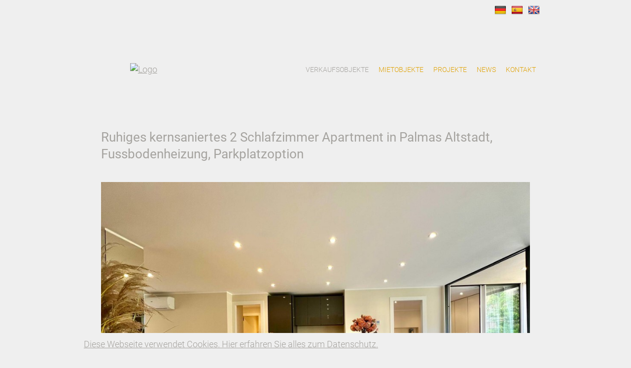

--- FILE ---
content_type: text/html; charset=UTF-8
request_url: https://www.livingrealestatemallorca.com/immobilien-details.xhtml?id%5Bobj0%5D=6033
body_size: 10199
content:
<!DOCTYPE html>

<!--[if IE 6 ]> <html lang="DE-de" class="ie6"> <![endif]-->
<!--[if IE 7 ]> <html lang="DE-de" class="ie7"> <![endif]-->
<!--[if IE 8 ]> <html lang="DE-de" class="ie8"> <![endif]-->
<!--[if IE 9 ]> <html lang="DE-de" class="ie9"> <![endif]-->
<!--[if (gt IE 9)|!(IE)]><!-->
<html lang="DE-de">
<!--<![endif]-->

<head>

	<meta charset="utf-8" />
	<meta http-equiv="X-UA-Compatible" content="IE=edge" />
	<meta http-equiv="imagetoolbar" content="no" />

	

	

	<title>Kauf: Wohnung (Etagenwohnung) in 07003 Palma - Living Real Estate &amp; Projects Mallorca</title>

	<meta name="description" content='Dieses kernsanierte Apartment befindet sich Nahe des MHouse Hotels, nahe den Ramblas und der beliebten Fussgängerzone der Calle San Miguel in einer ruhigen Seitenstrasse mit Parkplatzoptionen.Das Apartment wurde inklusive aller Leitungen und Wände saniert und bietet eine offene Wohnfläche mit einem Balkon nach vorne und einer Terrasse die als Wintergarten genutzt werden kann zum Innengarten, 2 Schlafzimmer und 2 Bäder.An kalten Wintertagen bietet das Apartment neben Klimaanlage w/k auch eine Fussbodenheizung die für wohliges Ambiente sorgt. Neben dem Apartment wurde auch der komplette Hauseingangsbereich renoviert und die Aussenfassade wird noch im Jahr 2024 gemacht.&amp;nbsp;EnergieausweisArt: in Bearbeitung' />

	<meta property="og:title" content=": Wohnung (Etagenwohnung) in 07003 Palma - Living Real Estate &amp; Projects Mallorca" />
	<meta property="og:type" content="website" />
	<meta property="og:image" content="https://image.onoffice.de/smart20/Objekte/M77RealEstate/6033/f3a434c9-7e90-4781-bbe8-12ad112cea5a.jpg" />
	<meta property="og:description" content='Dieses kernsanierte Apartment befindet sich Nahe des MHouse Hotels, nahe den Ramblas und der beliebten Fussgängerzone der Calle San Miguel in einer ruhigen Seitenstrasse mit Parkplatzoptionen.Das Apartment wurde inklusive aller Leitungen und Wände saniert und bietet eine offene Wohnfläche mit einem Balkon nach vorne und einer Terrasse die als Wintergarten genutzt werden kann zum Innengarten, 2 Schlafzimmer und 2 Bäder.An kalten Wintertagen bietet das Apartment neben Klimaanlage w/k auch eine Fussbodenheizung die für wohliges Ambiente sorgt. Neben dem Apartment wurde auch der komplette Hauseingangsbereich renoviert und die Aussenfassade wird noch im Jahr 2024 gemacht.&amp;nbsp;EnergieausweisArt: in Bearbeitung' />

	

	
	<meta name="robots" content="index,follow" />
	

	<meta name="abstract" content="{Keywords}" />
	<meta name="keywords" content="{Keywords}" />

	<meta name="viewport" content="width=device-width,initial-scale=1.0" />

	<meta name="company" content="Living Real Estate &amp; Projects Mallorca" />
	<meta name="copyright" content="www.livingrealestatemallorca.com " />
	<meta name="language" content="Deutsch,DE,AT,CH" />
	<meta name="google-site-verification" content="N7C1f2lmEJ0ehuWtoBiqE4IY5T7Ov9N7GUGd586WeIw" />

	<link rel="shortcut icon" type="x-icon" href="https://crm.onoffice.de/smart20/Dateien/M77RealEstate/smartSite20/favicon/favicon.png" />
	<link rel="icon" type="x-icon" href="https://crm.onoffice.de/smart20/Dateien/M77RealEstate/smartSite20/favicon/favicon.png" />

	<link rel="apple-touch-icon" href="https://crm.onoffice.de/smart20/Dateien/M77RealEstate/smartSite20/appletouchicon/favicon.png" />

	
	<link rel="canonical" href="http://www.livingrealestatemallorca.com /immobilien-details.xhtml?id[obj0]=6033" />
	


	<link type="text/css" rel="stylesheet" href="https://res.onoffice.de/kunden/m77realestate/29/fonts/fontawesome-free-5.8.2-web/fontawesome-free-5.8.2-web/css/all.css" />
	<link type="text/css" rel="stylesheet" href="https://res.onoffice.de/netcore/latest/styles/font-awesome/3.2.1/css/font-awesome.min.css" />
	<link type="text/css" rel="stylesheet" href="https://res.onoffice.de/netcore/latest/styles/font-awesome/v5.0.13/css/all.css" />
	<!--[if IE 7]><link type="text/css" rel="stylesheet" href="https://res.onoffice.de/netcore/latest/styles/font-awesome/3.2.1/css/font-awesome-ie7.css" /><![endif]-->
	<!-- <link rel="stylesheet" type="text/css" href="https://res.onoffice.de/template/template-12/css/main.css" /> -->
	<style type="text/css">@import "emi_style.xhtml?name=Template 12 - CSS&useRootId=1";</style>
	<link rel="stylesheet" type="text/css" href="https://res.onoffice.de/template/template-12/css/jquery-ui-1.9.2.custom.css" />

	
	<link rel="stylesheet" type="text/css" href="https://res.onoffice.de/template/functions/fancybox/jquery.fancybox-1.3.4.css" />
	

	<!--[if IE 7 ]> <link rel="stylesheet" type="text/css" href="css/ie7.css" /> <![endif]-->
	<!--[if IE 8 ]> <link rel="stylesheet" type="text/css" href="css/ie8.css" /> <![endif]-->
	<!--[if IE 9 ]> <link rel="stylesheet" type="text/css" href="css/ie9.css" /> <![endif]-->
	<!--[if IE 10 ]> <link rel="stylesheet" type="text/css" href="css/ie10.css" /> <![endif]-->

	<link rel="stylesheet" href="https://unpkg.com/leaflet@1.0.0-rc.3/dist/leaflet.css" />
	<link rel="stylesheet" href="https://res.onoffice.de/template/repository/leaflet/markercluster/MarkerCluster.css" />
	<link rel="stylesheet" href="https://res.onoffice.de/template/repository/leaflet/markercluster/MarkerCluster.Default.css" />

	 <script type="text/javascript" src="https://res.onoffice.de/template/template-12/jscript/jquery-1.8.3.min.js"></script>
	<script type="text/javascript" src="https://res.onoffice.de/template/template-12/jscript/jquery-ui-1.9.2.custom.min.js"></script>
	
	<script type="text/javascript" src="https://res.onoffice.de/template/functions/fancybox/jquery.fancybox-1.3.4.js"></script>
	
	<script type="text/javascript" src="https://res.onoffice.de/template/template-12/jscript/jquery.innerfade.min.js"></script>
	<!-- <script src="https://maps.gstatic.com/maps-api-v3/api/js/20/1/intl/de_ALL/main.js"></script> -->

	
	<!-- Global site tag (gtag.js) - Google Analytics --> <script async src="https://www.googletagmanager.com/gtag/js?id=UA-1388945011"></script> <script> window.dataLayer = window.dataLayer || []; function gtag(){dataLayer.push(arguments);} gtag('js', new Date()); 
 
gtag('config', 'UA-138894501-1'); </script> 
	

	<link rel="stylesheet" type="text/css" href="https://res.onoffice.de/template/template-27/css/slick.css" />

	<script type="text/javascript" src="https://res.onoffice.de/template/template-27/jscript/slick.min.js"></script>
	<script type="text/javascript" src="https://res.onoffice.de/template/template-44-Leadgenerator/jscript/iframeResizer.min.js"></script>

</head>

<body id="top">

	<div class="wrapper social clearfix">

		<div class="wrapper-center">

			<div class="full">

				<div class="half contact">
				   <!--  <span class="hd-email">
						<i class="icon-envelope-alt"></i>&nbsp;<a href="mailto:_ _emi__website.imprint(email);">_ _emi__website.imprint(email);</a>
					</span>

					<span class="hd-mobile">
						<a href="tel:">
							<i class="icon-phone"></i>&nbsp;_ _emi__website.imprint(phone);
						</a>
					</span>-->
					&nbsp;
					<div class="clear"></div>
				</div>

				<div class="half social-media clearfix">

					<div >
						<a href="startseite.xhtml?id[obj0]=897&amp;language=ENG">
							<img src="https://res.onoffice.de/template/images/languages/ENG.png" alt="English" />
						</a>
						<a href="startseite.xhtml?id[obj0]=897&amp;language=ESP">
							<img src="https://res.onoffice.de/template/images/languages/ESP.png" alt="Español" />
						</a>
						<a href="startseite.xhtml?id[obj0]=897&amp;language=DEU">
							<img src="https://res.onoffice.de/template/images/languages/DEU.png" alt="Deutsch" />
						</a>
					</div>

					

					

					

					

					

					

					

					<div class="clear"></div>

				</div>

				<div class="clear"></div>

			</div>

		</div>

	</div>

	<div class="wrapper header clearfix">

		<div class="wrapper-center clearfix">

			<div class="full clearfix">

				<div class="one-fourth company-logo">
					<table class="logo" cellpadding="0" cellspacing="0" border="0">
						<tbody>
							<tr>
								<td align="left" valign="center"><a href="./"><img src="https://crm.onoffice.de/smart20/Dateien/M77RealEstate/smartSite20/logo/Livingneg.png" alt="Logo" /></a></td>
							</tr>
						</tbody>
					</table>
				</div>

				<div class="three-fourth navigation">

					<ul><li><span><a class="selected" href="immobilien.xhtml?f[48601-13]=kauf">VERKAUFSOBJEKTE</a></span></li><li><a href="neue-seite-101.xhtml?f[48601-13]=miete">MIETOBJEKTE</a></li><li><a href="projekte.xhtml">PROJEKTE</a></li><li><span><a href="news.xhtml">NEWS</a></span><ul><li><a href="ong.xhtml">ONG</a></li><li><a href="lionsgate.xhtml">Lionsgate</a></li><li><span><a href="neue-seite-109.xhtml">Art & Design</a></span><ul><li><a href="neue-seite-113.xhtml">Hyperrealism Art by Joan Albertí</a></li><li><a href="neue-seite-111.xhtml">Abstract Art by Alexandra Britz</a></li><li><a href="neue-seite-115.xhtml">Fotografie by Alexandra Britz</a></li></ul></li></ul></li><li><a href="kontakt.xhtml">KONTAKT</a></li></ul>

				</div>

				<div class="clear"></div>

			</div>

		</div>

	</div>

	<div class="wrapper mobile-nav">

		<div class="wrapper-center mobile-menu-trigger">

			<i class="fas fa-bars"></i>

		</div>

	</div>

	

	

	

		<div class="wrapper main ">

			<div class="wrapper-center">

				<div class="content clearfix">

					

	<div class="obj-details">

		<div class="full headline"><h1>Ruhiges kernsaniertes 2 Schlafzimmer Apartment in Palmas Altstadt, Fussbodenheizung, Parkplatzoption</h1></div>

		<div class="obj-box gallery full">

			<div class="obj-box-content">
				<link rel="stylesheet" type="text/css" href="https://res.onoffice.de/netcore/latest/javascripts/fotorama/fotorama.css" /><script type="text/javascript" src="https://res.onoffice.de/netcore/latest/javascripts/fotorama/fotorama.js"></script><div class="fotorama" data-fit='scaledown' data-ratio='4/3' data-nav='thumbs' data-width='100%' 100= data-allowfullscreen='true' data-auto="false"><div data-img="https://image.onoffice.de/smart20/Objekte/M77RealEstate/6033/f3a434c9-7e90-4781-bbe8-12ad112cea5a.jpg"><span class="statusLabel" style="position:absolute;"></span></div><div data-img="https://image.onoffice.de/smart20/Objekte/M77RealEstate/6033/2852cdbb-4f66-42b8-b9aa-afde9e8e986f.jpg"><span class="statusLabel" style="position:absolute;"></span></div><div data-img="https://image.onoffice.de/smart20/Objekte/M77RealEstate/6033/9c793c3f-ec2b-46da-af5c-36746358b4fa.jpg"><span class="statusLabel" style="position:absolute;"></span></div><div data-img="https://image.onoffice.de/smart20/Objekte/M77RealEstate/6033/3f96d72b-bb30-4595-835b-056c6482bc23.jpg"><span class="statusLabel" style="position:absolute;"></span></div><div data-img="https://image.onoffice.de/smart20/Objekte/M77RealEstate/6033/ecd5baca-a9f5-41c2-9794-7a2b5f553491.jpg"><span class="statusLabel" style="position:absolute;"></span></div><div data-img="https://image.onoffice.de/smart20/Objekte/M77RealEstate/6033/f3ea32a2-4396-44da-81ac-4210f49cbaac.jpg"><span class="statusLabel" style="position:absolute;"></span></div><div data-img="https://image.onoffice.de/smart20/Objekte/M77RealEstate/6033/aa08e4d9-421b-4f1c-8558-4f26ad7cc286.jpg"><span class="statusLabel" style="position:absolute;"></span></div><div data-img="https://image.onoffice.de/smart20/Objekte/M77RealEstate/6033/38d7c5fd-1c4e-4f5a-8926-4621dd3983ea.jpg"><span class="statusLabel" style="position:absolute;"></span></div><div data-img="https://image.onoffice.de/smart20/Objekte/M77RealEstate/6033/9528d7a8-e33e-44d2-9cac-e1d6d2b34e47.jpg"><span class="statusLabel" style="position:absolute;"></span></div><div data-img="https://image.onoffice.de/smart20/Objekte/M77RealEstate/6033/09fb256d-7cf6-430a-889f-5b16f8adf286.jpg"><span class="statusLabel" style="position:absolute;"></span></div><div data-img="https://image.onoffice.de/smart20/Objekte/M77RealEstate/6033/1c7ce756-8b38-4d2e-bb37-284127d97f30.jpg"><span class="statusLabel" style="position:absolute;"></span></div><div data-img="https://image.onoffice.de/smart20/Objekte/M77RealEstate/6033/6799b948-82f4-4eed-acd6-03784cc85bf7.jpg"><span class="statusLabel" style="position:absolute;"></span></div><div data-img="https://image.onoffice.de/smart20/Objekte/M77RealEstate/6033/2c1ff8d6-d2b0-4e6e-8c07-f8cf48595747.jpg"><span class="statusLabel" style="position:absolute;"></span></div><div data-img="https://image.onoffice.de/smart20/Objekte/M77RealEstate/6033/3c6ca4d7-53f9-4397-80e6-9d4494d65a1d.jpg"><span class="statusLabel" style="position:absolute;"></span></div><div data-img="https://image.onoffice.de/smart20/Objekte/M77RealEstate/6033/fa7a9db3-bdac-450c-818e-1423a2260809.jpg"><span class="statusLabel" style="position:absolute;"></span></div><div data-img="https://image.onoffice.de/smart20/Objekte/M77RealEstate/6033/67da9f29-0e22-433b-bac3-b81fde19e5e6.jpg"><span class="statusLabel" style="position:absolute;"></span></div><div data-img="https://image.onoffice.de/smart20/Objekte/M77RealEstate/6033/db93abfc-4baf-425a-ab2f-985cc4c35650.jpg"><span class="statusLabel" style="position:absolute;"></span></div><div data-img="https://image.onoffice.de/smart20/Objekte/M77RealEstate/6033/a8175bdd-492d-4933-a217-382d8d67c45e.jpg"><span class="statusLabel" style="position:absolute;"></span></div><div data-img="https://image.onoffice.de/smart20/Objekte/M77RealEstate/6033/6462cf97-2c83-4abc-9631-fb1827e95cbb.jpg"><span class="statusLabel" style="position:absolute;"></span></div><div data-img="https://image.onoffice.de/smart20/Objekte/M77RealEstate/6033/7341433a-b001-47d5-914e-e2afa6398464.jpg"><span class="statusLabel" style="position:absolute;"></span></div><div data-img="https://image.onoffice.de/smart20/Objekte/M77RealEstate/6033/dd0a22fb-55e3-4c56-8d90-b5c297bc66c7.jpg"><span class="statusLabel" style="position:absolute;"></span></div><div data-img="https://image.onoffice.de/smart20/Objekte/M77RealEstate/6033/7eb41637-1004-4462-8c48-0dae96ea1dee.jpg"><span class="statusLabel" style="position:absolute;"></span></div><div data-img="https://image.onoffice.de/smart20/Objekte/M77RealEstate/6033/23943755-7c08-4157-940b-6a8765cb0f7e.jpg"><span class="statusLabel" style="position:absolute;"></span></div></div><script>
$('.fotorama')
    .on('fotorama:fullscreenenter fotorama:fullscreenexit', function (e, fotorama) {
    if (e.type === 'fotorama:fullscreenenter') {
        // Options for the fullscreen
        fotorama.setOptions({
            fit: 'contain'
        });
		 $('.statusLabel').hide();
    } else if (e.type === 'fotorama:fullscreenexit') {
        // Back to normal settings
        fotorama.setOptions({
            fit : 'scaledown'
        });
		 $('.statusLabel').show();
      }
    })
    .fotorama();
</script>
				<div class="clear"></div>
			</div>

		</div>

		<div class="obj-box links full">

			<div class="obj-box-content">

				<div class="one-third">
					<a href="javascript:history.back();">Zur Übersicht</a>
				</div>

				<script>

					$(document).ready(function() {
						var referenzcheck = $('.referenzcheck').val();
						if( referenzcheck == "1" ) {
							$('.immomerkbutton').remove();
						}
					});

				</script>

			</div>

		</div>

		<div class="obj-content full">

			<div id="video" class="obj-box video full">

				<strong class="obj-box-headline">Video zu dieser Immobilie</strong>

				<div class="obj-box-content">
					<iframe width="100%" height="450" src="" frameborder="0" allowfullscreen></iframe>
				</div>

			</div>

			<div class="obj-box datasheet full">

				<div class="objektnr data">
					<i class="fas fa-laptop"></i> <span>694</span>
				</div>

				<div class="objekttyp data">
					<i class="fas fa-building"></i> <span>etage</span>
				</div>

				<div class="objektart data">
					<i class="fas fa-home"></i> <span>wohnung</span>
				</div>

				<div class="schlafzimmer data">
					<i class="fas fa-bed"></i> <span>2</span>
				</div>

				<div class="badezimmer data">
					<i class="fas fa-bath"></i> <span></span>
				</div>

				<div class="stellplatz data">
					<i class="fas fa-car"></i> <span></span>
				</div>

				<div class="meerblick data">
					<i class="fas fa-water"></i> <span></span>
				</div>

				<div class="pool data">
					<i class="fas fa-swimming-pool"></i> <span></span>
				</div>

				<div class="strandzugang data">
					<i class="fas fa-umbrella-beach"></i> <span>Nein</span>
				</div>

				<div class="preis data">
				<i class="fas fa-euro-sign"></i> <span>980.000 €</span>
				</div>

				<script>
					$(document).ready(function() {
						$('.preis.data > span').text(function() {
							return $(this).text().replace('&euro;', '').replace('€', '');
						});
					});
				</script>

				<div class="clear"></div>

			</div>

			<div class="obj-box description desktop-description full">

				<div class="obj-box-content">

					<div class="tabNavigation">

						<div id="beschreibung" class="tab-content">
							Dieses kernsanierte Apartment befindet sich Nahe des MHouse Hotels, nahe den Ramblas und der beliebten Fussgängerzone der Calle San Miguel in einer ruhigen Seitenstrasse mit Parkplatzoptionen.<br>
<br>
Das Apartment wurde inklusive aller Leitungen und Wände saniert und bietet eine offene Wohnfläche mit einem Balkon nach vorne und einer Terrasse die als Wintergarten genutzt werden kann zum Innengarten, 2 Schlafzimmer und 2 Bäder.<br>
<br>
An kalten Wintertagen bietet das Apartment neben Klimaanlage w/k auch eine Fussbodenheizung die für wohliges Ambiente sorgt. <br>
<br>
Neben dem Apartment wurde auch der komplette Hauseingangsbereich renoviert und die Aussenfassade wird noch im Jahr 2024 gemacht.<p> <br><strong>Energieausweis</strong><br>Art: in Bearbeitung<br></p>
						</div>

					</div>

				</div>

			</div>

			<div class="obj-box description mobile-description full">

				<div class="obj-box-headline">Details zur Immobilie</div>
				<div class="obj-box-content">

					Dieses kernsanierte Apartment befindet sich Nahe des MHouse Hotels, nahe den Ramblas und der beliebten Fussgängerzone der Calle San Miguel in einer ruhigen Seitenstrasse mit Parkplatzoptionen.<br>
<br>
Das Apartment wurde inklusive aller Leitungen und Wände saniert und bietet eine offene Wohnfläche mit einem Balkon nach vorne und einer Terrasse die als Wintergarten genutzt werden kann zum Innengarten, 2 Schlafzimmer und 2 Bäder.<br>
<br>
An kalten Wintertagen bietet das Apartment neben Klimaanlage w/k auch eine Fussbodenheizung die für wohliges Ambiente sorgt. <br>
<br>
Neben dem Apartment wurde auch der komplette Hauseingangsbereich renoviert und die Aussenfassade wird noch im Jahr 2024 gemacht.<p> <br><strong>Energieausweis</strong><br>Art: in Bearbeitung<br></p>
                    
				</div>

            </div>
            

            <iframe src="" name="tourframe" frameborder="0" style="display:none; border:0px; width:100%;"></iframe>

            <div class="vimeo"><iframe src="" name="vimeo_link" frameborder="0" style="border:0px; width:100%;"></iframe></div>


			<div class="obj-details-sidebar">

				<div class="obj-box contact-person full">
					<strong class="obj-box-headline">Ansprechpartner</strong>

					<div class="obj-box-content">
						
						<p>
							Frau Melanie Schlechte <br />
						</p>

						<p>
							T 
							
							<br>
							info@livingrealestatemallorca.com
						</p>
					</div>
				</div>

				<div class="obj-box instant-request full">

					<strong class="obj-box-headline">Sofortanfrage</strong>

					<input type="hidden" class="referenzen-check" value="0">

					<div class="obj-box-content">

						<form class="sofortanfrage" id="sofortanfrage" method="post" action="immobilien-details.xhtml?id[obj0]=6033">

							<input type="hidden" name="__formId" value="emiIndividualRequest#1" />
<style>
	.mailAdressD { height: 1px; width: 1px; left: -1000000px; overflow: hidden; position: absolute; top: -1000000px; }
</style>
<span class="mailAdressD">
 <label for="sendTo">Ihre eMail wird in diesem Feld nicht abgefragt, tragen Sie auch hier bitte NICHTS ein:</label>
 <input autocomplete="nope" id="sendTo" name="sendTo" size="60" value="" />
</span>
							<input type="hidden" name="__formSubject" value="Sofortanfrage" />

							<div class="status">
								
								

								<input type="hidden" name="__formRules[]" value="v1,UERx13nZFY5lULUZRlAkBkNMGaWgT4HLtsyyvPidoP4iK0VOferqH0Mw+Tr8b8reaaS++vY511zh+yUUBxkkmdzVWwUSHWsDJdABd40ciwnSovqAMJYoB3r1/VOEmzdA4xceZ2TtSZ6rnOsOYnhKHOJr4fwAHlj/5oXOkpPXMjs0JYE/7+Tdd3xmsehM5m1qzLQDhDub0QOQu0QbDqJ6LA==" />
								<input type="hidden" name="__formRules[]" value="v1,rYT08JF3p2lLp48oxydVAlFZTbZoQh4X/8qJgh7IhSHVJ3oW7OETkuzCimw4GyS8Xjyf77zyORjsguES81WKx+eKOFJduWxZu36jwQT3MUjtlJdCQoCuqdnVK1W5Xp333BwgYnukSMY3J1rqD5NuSfDp0cnH377gKu2hAojbaLG9b2XyxdP+4Zlmb6XaqaRLe2Y4Ai/MWy8VeF5WI0Yw3eZQ0WTM8+0Hws6UZBu9SJhLuYPAhSfJZZVGBME/Vuvj41vxFcwr35yO5SRy0nkixw==" />
								<input type="hidden" name="__formRules[]" value="v1,+ZTPUeC4pQ0e47hvonx5a+jDlvIFjCVNg/WFSFY5tFpRs3dEV1Wirl0pqIELcQOQCju7fy28wiGlcZZ0T64VBuZtP3erFc/Td2cftaD61sR1jOzZ8v/TlC8rohXckNJScBs7brlomQ3BvgttvC47b0X6tSrdJW1+PeKoODqiRow=" />
								<input type="hidden" name="__formRules[]" value="v1,dwY95nJ8LyTLEyfRrBY7jmzMi+BD/K5R0pfj6QyCbmYkd2kXM3dMVD2DSdqPFiZUr7xkT5vcRsKkQqMG/0KDwGT1GJgrhGTnhlB2zIRoKRUDAHvhIDzMTtnKf/rni1LxHXcRdYrmX+vWP5gJqycpBgfSXj9EScyzfyqpW1CAoTbjsg4g4dublo5Uowkmqwp0azFV4ZF9KN3gFWKz5wlaEh8fnJYzhc0pzMXBfd9YyFW5jwpxLzvSsHJldeZRr3VE0sa06Q3Ab3gpwgCgti6qOw==" />
								<input type="hidden" name="__formRules[]" value="v1,GOJAohb1mcIWsZ1auxcxNTohr8NFgvgmw4ZXD8eUD0IztFj+Xf0WDpzzWAztgMXk0obkC6mWFZuZeC9et1SzC/btj0W6ebVv0bkk/hbI+XHGp4L24kf8ceWCgV0+16q3PO+5L5MUuK2oFgtz68tvGZBuiQgp3fXNvUbnfG8tsxW/p7Hk0syhqhwS8LuzY39YK9kS6qJaE873FPZG4KToiB7lafcmBuXU0J/DUoaudpg=" />
								<input type="hidden" name="__formRules[]" value="v1,pNrmWPXk14IyXLmyMEHVq7Cs7ncFiKSuzdu8dyNEc1LpVmWH8LKQ6yTTzfixhei5dMN9aAymZUSUIWWFQG+4P1Z0IB0zidOmdFNELjJWbjw/0QDGtyZn1Y/j2zRBbcpCGr6xMNf2ikwF07Pm6FWClXfXix/fdXbntNN2vyXmS/8=" />
								<input type="hidden" name="__formRules[]" value="v1,KILjePK+fn8RE98kF09wEtyNYIJH8DZDSdRjaMASsaLBWLUh3bKZU5jwZNeyzVB4GA3zYBHAvDp/sT+1JYW2vDD3DuCSLc3Omzv+QtimnEsHLpJ68WGrf9EMmrBy536LC8jH0Fmg25oczzrXRqE9L3HbCC9csE9twuep7p/hcQjIaUcE1qS9wdrd72vnBR62hP6V1o/Il0M+o3b0e1tgzqo5bndQTrs2uAWoh2BmIuU=" />
							</div>

							<div class="formular">
								

								<div class="full">
									<input id="vorname" type="text" name="vorname#1" value="" default="Vorname" />
								</div>

								<div class="full">
									<input id="name" data-error="Name" type="text" name="name#1" value="" default="Name *" />
								</div>

								<div class="full">
									<input id="telefon" data-error="Telefon" type="text" name="telefon#1" value="" default="Ihre Telefonnummer *" />
								</div>

								<div class="full">
									<input id="email" data-error="E-Mail" type="text" name="email#1" value="" default="Ihre E-Mail-Adresse *" />
								</div>

								<div class="full">
									<textarea id="text" data-error="Nachricht" name="text#1">Bitte kontaktieren Sie uns zu diesem Immobilienangebot.</textarea>
								</div>

								
									<div class="clear"></div>
									
				<div class="td_left">
					<label for="agbs">Datenschutz *:</label>
				</div>
				<div class="td_right">
					<div>
						<input type="hidden" name="__formRules[]" value="v1,45kvyovmpzouZZVS8bXaWwwtKW6w9vIO6uePjsyPZfFbW2HSax3sdlQ5+gp17/Wa1mwdkY2yuFT5kPwe0ljO6ufbKSo6fMICEt80sO+XLH2xu/HzHAbXw6A0Vz9uzWZC8+KcdFoE39o0NPgbl0fqagrv9WmUK4+hxhmRni1MYlz1Yi+THnWyU80kZbn60pK8NdjJ3liSX6DecSq8x8d04o8EW+eAgbSQKcrfJpW6DY4=" /><input type="hidden" name="agbs#1#textNo" value="Nein" />
<input type="hidden" name="agbs#1#textYes" value="Ja" />
<input type="hidden" name="agbs#1" value="Nein" />
<input type="checkbox" name="agbs#1" id="agbs" value="Ja" />
						Ich bin mit den
						<a href="https://www.livingrealestatemallorca.com/datenschutz.xhtml" target="_blank">Datenschutzbestimmungen</a>
						einverstanden.
					</div>
				</div>
								

								<div class="full">
									<button type="submit" class="submit">Anfrage senden</button>
								</div>

								<p>Mit * gekennzeichnete Felder sind Pflichtangaben</p>

							</div>

						</form>

						<div class="clear"></div>

					</div>

				</div>

<!--			<div class="obj-box location full">
					<strong class="obj-box-headline">Lage der Immobilie</strong>
					<div class="obj-box-content mapwrap">
						<div class="hidden showmap">1</div>
						
<script type="text/javascript">
	function initialize() {
	 var options = 
		{
			zoom: 15,
			maxZoom: 22,
			center: new google.maps.LatLng(39.5695818, 2.6500745),
			disableDefaultUI: false,
			panControl: false,
			zoomControl: true,
			scaleControl: true,
			draggable: false,
			mapTypeControl: true,
			scrollwheel: false,
			mapTypeId: google.maps.MapTypeId.ROADMAP
		};
	var map = new google.maps.Map(document.getElementById("obj0_6033"), options);

	var image = new google.maps.MarkerImage("https://res.onoffice.de/netcore/latest/graphics/house.png");

	var locations = 
		[
		];
	var ciw = null;
	for (i = 0; i < locations.length; i++) 
	{
			var marker = new google.maps.Marker(
				{
					position: new google.maps.LatLng(locations[i][1], locations[i][2]),
					map: map,
					icon: image,
					title: locations[i][0],
					estate_id: locations[i][3]
				});
			google.maps.event.addListener(marker, "click", function()
			{
				location.href="https://www.livingrealestatemallorca.com/immobilien-details.xhtml?id[obj0]="+this.estate_id
			});
		}
	}
</script>
<script type="text/javascript" async defer src="https://maps.google.com/maps/api/js?callback=initialize"></script>
<div id="obj0_6033" style="width: 640px;height: 300px;"></div>
					</div>
				</div>
-->
		<div class="clear"></div>   

 </div>

  
		           <div class="obj-box further-properties two-thirds">
				<div class="obj-box-headline">Diese Immobilien könnten Sie interessieren</div>
				<div id="immobilien-detailsobjectother0">


	<div class="obj-listobject" data-objnr="936">

		<div class="title-picture">
			<a href="immobilien-details.xhtml?id[obj0]=8521"><ul>
 <li><img style="max-width: 100%;max-height: 100%;" class="group_873cb283ee154380b5557b0311a9c8b5" src="https://image.onoffice.de/smart20/Objekte/M77RealEstate/8521/b4b51d59-82a8-402e-956e-c7256d04e718.jpg@2000x480" alt="Old Town Palma" /></li>
</ul></a>
			<a href="immobilien-details.xhtml?id[obj0]=8521" class="details-link">Details zur Immobilie<i class="icon-chevron-right"></i></a>
		</div>

		<div class="quickfacts">

			<div class="full"><strong>Wohnung in Palma Altstadt</strong> </div>

			<div class="clear"></div>

		</div>

		<div class="links">

			<div class="one-third"><span><strong>Zimmer</strong> <span>3</span></span> </div>
			<div class="one-third"><span class="object-area-wrapper"><span class="object-area-label">Wohnfläche</span> <span class="object-area-value">80 m²</span></span></div>
			<div class="one-third price-sale"><span><strong>Kaufpreis</strong> <span>445.000 €</span></span></div>
			<div class="one-third price-rent"></div>

			<div class="clear"></div>

		</div>

	</div>



	<div class="obj-listobject" data-objnr="616">

		<div class="title-picture">
			<a href="immobilien-details.xhtml?id[obj0]=5245"><ul>
 <li><img style="max-width: 100%;max-height: 100%;" class="group_e4c09c07a8334da6932b4ac94617f7fb" src="https://image.onoffice.de/smart20/Objekte/M77RealEstate/5245/6d7fd87c-a6cf-453e-a6fb-748690f05919.jpg@2000x480" alt="Son Armadams" /></li>
</ul></a>
			<a href="immobilien-details.xhtml?id[obj0]=5245" class="details-link">Details zur Immobilie<i class="icon-chevron-right"></i></a>
		</div>

		<div class="quickfacts">

			<div class="full"><strong>Wohnung in Son Armadams</strong> </div>

			<div class="clear"></div>

		</div>

		<div class="links">

			<div class="one-third"><span><strong>Zimmer</strong> <span>3</span></span> </div>
			<div class="one-third"><span class="object-area-wrapper"><span class="object-area-label">Wohnfläche</span> <span class="object-area-value">75 m²</span></span></div>
			<div class="one-third price-sale"><span><strong>Kaufpreis</strong> <span>660.000 €</span></span></div>
			<div class="one-third price-rent"></div>

			<div class="clear"></div>

		</div>

	</div>



	<div class="obj-listobject" data-objnr="615_2">

		<div class="title-picture">
			<a href="immobilien-details.xhtml?id[obj0]=5235"><ul>
 <li><img style="max-width: 100%;max-height: 100%;" class="group_a3dd3e58de044af49a01542f597da814" src="https://image.onoffice.de/smart20/Objekte/M77RealEstate/5235/_33687.jpg@2000x480" alt="Son Armadams" /></li>
</ul></a>
			<a href="immobilien-details.xhtml?id[obj0]=5235" class="details-link">Details zur Immobilie<i class="icon-chevron-right"></i></a>
		</div>

		<div class="quickfacts">

			<div class="full"><strong>Wohnung in Son Armadams</strong> </div>

			<div class="clear"></div>

		</div>

		<div class="links">

			<div class="one-third"><span><strong>Zimmer</strong> <span>3</span></span> </div>
			<div class="one-third"><span class="object-area-wrapper"><span class="object-area-label">Wohnfläche</span> <span class="object-area-value">89 m²</span></span></div>
			<div class="one-third price-sale"><span><strong>Kaufpreis</strong> <span>1.050.250 €</span></span></div>
			<div class="one-third price-rent"></div>

			<div class="clear"></div>

		</div>

	</div>


</div>
			</div>
                   <div>

		<div class="clear"></div>

	</div>



					<div class="clear"></div>

				</div>

			</div>

		</div>

	


	<div class="wrapper consultant">

		<div class="wrapper-center">


			<strong>Living Real Estate &amp; Projects Mallorca </strong>

			<p>Rufen Sie uns an. Wir freuen uns auf ein persönliches Gespräch.</p>

			<a class="mobile-call" href="tel:"></a>

  			<div class="clear"></div>

		</div>

	</div>

	<div class="wrapper footer-navi">

		<div class="wrapper-center">

			<ul><li><a href="impressum.xhtml">IMPRESSUM</a></li><li><a href="datenschutz.xhtml">DATENSCHUTZ</a></li><li><a href="sitemap.xhtml">SITEMAP</a></li><li><a href="agb.xhtml">AGB</a></li></ul>

			<div class="clear"></div>

		</div>

	</div>

	<div class="wrapper footer">

		<div class="wrapper-center">

			<div class="full" itemscope itemtype="">

				<div class="full adress-data">

					<strong class="headline">Anschrift</strong>

					<p style="margin: 0;">
						<span style="display: inline;" itemprop="name">Living Real Estate &amp; Projects Mallorca</span><br />
					</p>

					<div itemprop="address" itemscope itemtype="https://schema.org/PostalAddress">
						<p>
							<span style="display: inline;" itemprop="streetAddress">Joan Miro 340 1º</span> <br />
							<span style="display: inline;" itemprop="postalCode">07015</span> <span style="display: inline;" itemprop="addressLocality">San Agustin</span>
						</p>
					</div>

					<p>
						<span><strong>Telefon: </strong><span>&nbsp;<a href="tel:"><span style="display: inline;" itemprop="telephone"></span></a></span></span>

						<span><strong>E-Mail: </strong><span><a href="mailto:info@livingrealestatemallorca.com" itemprop="email">info@livingrealestatemallorca.com</a></span></span>
					</p>

					<span itemprop="description" style="display:none;">Ihr Immobilienmakler in San Agustin</span>
					<span itemprop="priceRange" style="display: none;">$$$</span>
					<a itemprop="url" href="http://www.livingrealestatemallorca.com " style="display: none;">http://www.livingrealestatemallorca.com </a>
					<img itemprop="image" style="display: none;" src="https://crm.onoffice.de/smart20/Dateien/M77RealEstate/smartSite20/appletouchicon/favicon.png" />
					<!-- <img itemprop="logo" style="display: none;" src=""/> -->

				</div>



				<div class="clear"></div>

			</div>

			<div class="clear"></div>

		</div>

	</div>

	<div class="wrapper copyright">

		<div class="wrapper-center">

			<div class="full">

				<p>Copyright 2026 bei Living Real Estate &amp; Projects Mallorca - Alle Rechte vorbehalten.</p>

				<a href="https://www.onoffice.com" target="_blank"><img src="https://res.onoffice.de/template/template-12/images/template/onOffice-Logo.png" width="100" alt="onOffice" title="onOffice" /></a>

			</div>

			<div class="clear"></div>

		</div>

	</div>



	<!--        <div class="fixed-website-search">

			<i class="icon-search"></i>

			<form action="website-suche.xhtml" method="get" class="form-website-search">
				<input type="text" placeholder="Ihr Suchbegriff" id="searchValue" name="search[value]" value="">
				<button type="submit" name="search[submit]"><span>Jetzt suchen</span></button>
			</form>

		</div> -->

	<div class="wrapper nach-oben">

		<div class="wrapper-center">
			<i class="icon-arrow-up"></i>
			<div class="clear"></div>
		</div>

	</div>

	<!-- <div class="mobile-navigation">

			<div class="mobile-navigation-body">_ _emi_ _navigation.show(1, 1, 0, separated);</div>
			<div class="mobile-overlayer"></div>

		</div> -->

	<div class="mobile-menu">

		<div class="mobile-menu-body"><ul><li><span><a class="selected" href="immobilien.xhtml?f[48601-13]=kauf">VERKAUFSOBJEKTE</a></span></li><li><a href="neue-seite-101.xhtml?f[48601-13]=miete">MIETOBJEKTE</a></li><li><a href="projekte.xhtml">PROJEKTE</a></li><li><span><a href="news.xhtml">NEWS</a></span><ul><li><a href="ong.xhtml">ONG</a></li><li><a href="lionsgate.xhtml">Lionsgate</a></li><li><span><a href="neue-seite-109.xhtml">Art & Design</a></span><ul><li><a href="neue-seite-113.xhtml">Hyperrealism Art by Joan Albertí</a></li><li><a href="neue-seite-111.xhtml">Abstract Art by Alexandra Britz</a></li><li><a href="neue-seite-115.xhtml">Fotografie by Alexandra Britz</a></li></ul></li></ul></li><li><a href="kontakt.xhtml">KONTAKT</a></li></ul></div>
		<div class="mobile-menu-overlayer"></div>

	</div>

	
<div class="cookie">
  <div class="cookie_text">
	<a href="datenschutz.xhtml">
	  Diese Webseite verwendet Cookies. Hier erfahren Sie alles zum Datenschutz.
	</a>
	</div>
	<div class="button_ok" onclick="acceptCookieDisclaimer(this);">
	  Akzeptieren
	</div>
	<div class="clear"></div>
</div>
<script type="text/javascript">
(function() {
	function getCookieValue(name) {
		var value = "; " + document.cookie;
		var parts = value.split("; " + name + "=");
		if (parts.length == 2) {
			return parts.pop().split(";").shift();
		}
	}
	if (getCookieValue("cookie_disclaimer_accepted") == 1) {
		$(".cookie").hide();
	}
})();

function acceptCookieDisclaimer(obj) {
	var expireDate = new Date();
	expireDate.setTime(expireDate.getTime() + (1000 * 60 * 60 * 24 * 180));
	document.cookie = "cookie_disclaimer_accepted=1;expires=" + expireDate.toUTCString();
	$(obj).closest(".cookie").fadeOut();
}
</script>


	<script type="text/javascript">

		$(document).ready(function () {

			bodyClass('immobilien-details.xhtml');

			breadcrumb({
				website_current: 'immobilien-details.xhtml',
				request_page: '',
				request_id: '6033',
				website_home: 'startseite.xhtml',
				page_name: 'Seite',
				object_name: 'Objekt',
				label_name: 'Sie befinden Sich hier',
				home_name: 'Startseite'
			});

			status({
				top_name: 'Top-Angebot',
				rented_name: 'Vermietet',
				reference_name: 'Referenz',
				new_name: 'Neu',
				sold_name: 'Verkauft',
				reduced_name: 'Reduziert',
				reserved_name: 'Reserviert',
				courtage_free_name: 'Courtagefrei',
				exclusive_name: 'Exklusiv'
			});

		});

	</script>

	<script type="text/javascript" src="emi_script.xhtml?name=Template 12 - JS&useRootId=1"></script>

	<script src="https://unpkg.com/leaflet@1.0.0-rc.3/dist/leaflet.js"></script>
	<script src="https://res.onoffice.de/template/repository/leaflet/markercluster/leaflet.markercluster.js"></script>

	<script type="text/javascript">

		

		var oldInit = initialize;

		

		initialize = function () {

			

			oldInit();

			

			if ($('.google-maps').length >= 1) {
				googleMaps($('.google-maps input').val());
			}

			function googleMaps(addressInput) {

				var address = '';
				var geocoder = '';
				var lat = '';
				var lng = '';

				address = addressInput;
				geocoder = new google.maps.Geocoder();

				geocoder.geocode({
					'address': address
				}, function (results, status) {
					if (status == google.maps.GeocoderStatus.OK) {
						lat = results[0].geometry.location.lat();
						lng = results[0].geometry.location.lng();

						var latlng = new google.maps.LatLng(lat, lng);

						var myOptions =
						{
							zoom: 15,
							center: latlng,
							mapTypeControl: false,
							scaleControl: false,
							panControl: false,
							rotateControl: false,
							streetViewControl: false,
							scrollwheel: false,
							zoomControl: false,
							draggable: false,
							mapTypeId: google.maps.MapTypeId.ROADMAP
						};

						var map = new google.maps.Map(document.getElementById("map-canvas"), myOptions);
						var map2 = new google.maps.Map(document.getElementById("contact-box-map"), myOptions);

						var marker = new google.maps.Marker(
							{
								position: latlng
							});

						var marker2 = new google.maps.Marker(
							{
								position: latlng
							});

						marker.setMap(map);
						marker2.setMap(map2);
					}
				});
			}

		}

	</script>

</body>

</html>

--- FILE ---
content_type: text/css;charset=UTF-8
request_url: https://www.livingrealestatemallorca.com/emi_style.xhtml?name=Template%2012%20-%20CSS&useRootId=1
body_size: 20327
content:

/*
===============================================================================

 template: Template 12 - CSS

===============================================================================
*/

/* -------------------------------------------------------------
  Smart site 2.0 - Template 12 / Premium Edition
  - - - - - - - - - - - - - - - - - - - - - - - - - - - - - - -
  Company:    onOffice GmbH
  Release:    1.0
  ------------------------------------------------------------- */

/* roboto-100 - latin_greek-ext_latin-ext_cyrillic-ext_greek_cyrillic_vietnamese */
@font-face {
	font-family: 'Lato';
	font-style: normal;
	font-weight: 100;
	src: url('https://res.onoffice.de/template/fonts/roboto/roboto-v18-vietnamese_greek_latin-ext_greek-ext_latin_cyrillic_cyrillic-ext-100.eot'); /* IE9 Compat Modes */
	src: local('Roboto Thin'), local('Roboto-Thin'),
		 url('https://res.onoffice.de/template/fonts/roboto/roboto-v18-vietnamese_greek_latin-ext_greek-ext_latin_cyrillic_cyrillic-ext-100.eot?#iefix') format('embedded-opentype'), /* IE6-IE8 */
		 url('https://res.onoffice.de/template/fonts/roboto/roboto-v18-vietnamese_greek_latin-ext_greek-ext_latin_cyrillic_cyrillic-ext-100.woff2') format('woff2'), /* Super Modern Browsers */
		 url('https://res.onoffice.de/template/fonts/roboto/roboto-v18-vietnamese_greek_latin-ext_greek-ext_latin_cyrillic_cyrillic-ext-100.woff') format('woff'), /* Modern Browsers */
		 url('https://res.onoffice.de/template/fonts/roboto/roboto-v18-vietnamese_greek_latin-ext_greek-ext_latin_cyrillic_cyrillic-ext-100.ttf') format('truetype'), /* Safari, Android, iOS */
		 url('https://res.onoffice.de/template/fonts/roboto/roboto-v18-vietnamese_greek_latin-ext_greek-ext_latin_cyrillic_cyrillic-ext-100.svg#Roboto') format('svg'); /* Legacy iOS */
  }
  /* roboto-100italic - latin_greek-ext_latin-ext_cyrillic-ext_greek_cyrillic_vietnamese */
  @font-face {
	font-family: 'Lato';
	font-style: italic;
	font-weight: 100;
	src: url('https://res.onoffice.de/template/fonts/roboto/roboto-v18-vietnamese_greek_latin-ext_greek-ext_latin_cyrillic_cyrillic-ext-100italic.eot'); /* IE9 Compat Modes */
	src: local('Roboto Thin Italic'), local('Roboto-ThinItalic'),
		 url('https://res.onoffice.de/template/fonts/roboto/roboto-v18-vietnamese_greek_latin-ext_greek-ext_latin_cyrillic_cyrillic-ext-100italic.eot?#iefix') format('embedded-opentype'), /* IE6-IE8 */
		 url('https://res.onoffice.de/template/fonts/roboto/roboto-v18-vietnamese_greek_latin-ext_greek-ext_latin_cyrillic_cyrillic-ext-100italic.woff2') format('woff2'), /* Super Modern Browsers */
		 url('https://res.onoffice.de/template/fonts/roboto/roboto-v18-vietnamese_greek_latin-ext_greek-ext_latin_cyrillic_cyrillic-ext-100italic.woff') format('woff'), /* Modern Browsers */
		 url('https://res.onoffice.de/template/fonts/roboto/roboto-v18-vietnamese_greek_latin-ext_greek-ext_latin_cyrillic_cyrillic-ext-100italic.ttf') format('truetype'), /* Safari, Android, iOS */
		 url('https://res.onoffice.de/template/fonts/roboto/roboto-v18-vietnamese_greek_latin-ext_greek-ext_latin_cyrillic_cyrillic-ext-100italic.svg#Roboto') format('svg'); /* Legacy iOS */
  }
  /* roboto-300 - latin_greek-ext_latin-ext_cyrillic-ext_greek_cyrillic_vietnamese */
  @font-face {
	font-family: 'Lato';
	font-style: normal;
	font-weight: 300;
	src: url('https://res.onoffice.de/template/fonts/roboto/roboto-v18-vietnamese_greek_latin-ext_greek-ext_latin_cyrillic_cyrillic-ext-300.eot'); /* IE9 Compat Modes */
	src: local('Roboto Light'), local('Roboto-Light'),
		 url('https://res.onoffice.de/template/fonts/roboto/roboto-v18-vietnamese_greek_latin-ext_greek-ext_latin_cyrillic_cyrillic-ext-300.eot?#iefix') format('embedded-opentype'), /* IE6-IE8 */
		 url('https://res.onoffice.de/template/fonts/roboto/roboto-v18-vietnamese_greek_latin-ext_greek-ext_latin_cyrillic_cyrillic-ext-300.woff2') format('woff2'), /* Super Modern Browsers */
		 url('https://res.onoffice.de/template/fonts/roboto/roboto-v18-vietnamese_greek_latin-ext_greek-ext_latin_cyrillic_cyrillic-ext-300.woff') format('woff'), /* Modern Browsers */
		 url('https://res.onoffice.de/template/fonts/roboto/roboto-v18-vietnamese_greek_latin-ext_greek-ext_latin_cyrillic_cyrillic-ext-300.ttf') format('truetype'), /* Safari, Android, iOS */
		 url('https://res.onoffice.de/template/fonts/roboto/roboto-v18-vietnamese_greek_latin-ext_greek-ext_latin_cyrillic_cyrillic-ext-300.svg#Roboto') format('svg'); /* Legacy iOS */
  }
  /* roboto-300italic - latin_greek-ext_latin-ext_cyrillic-ext_greek_cyrillic_vietnamese */
  @font-face {
	font-family: 'Lato';
	font-style: italic;
	font-weight: 300;
	src: url('https://res.onoffice.de/template/fonts/roboto/roboto-v18-vietnamese_greek_latin-ext_greek-ext_latin_cyrillic_cyrillic-ext-300italic.eot'); /* IE9 Compat Modes */
	src: local('Roboto Light Italic'), local('Roboto-LightItalic'),
		 url('https://res.onoffice.de/template/fonts/roboto/roboto-v18-vietnamese_greek_latin-ext_greek-ext_latin_cyrillic_cyrillic-ext-300italic.eot?#iefix') format('embedded-opentype'), /* IE6-IE8 */
		 url('https://res.onoffice.de/template/fonts/roboto/roboto-v18-vietnamese_greek_latin-ext_greek-ext_latin_cyrillic_cyrillic-ext-300italic.woff2') format('woff2'), /* Super Modern Browsers */
		 url('https://res.onoffice.de/template/fonts/roboto/roboto-v18-vietnamese_greek_latin-ext_greek-ext_latin_cyrillic_cyrillic-ext-300italic.woff') format('woff'), /* Modern Browsers */
		 url('https://res.onoffice.de/template/fonts/roboto/roboto-v18-vietnamese_greek_latin-ext_greek-ext_latin_cyrillic_cyrillic-ext-300italic.ttf') format('truetype'), /* Safari, Android, iOS */
		 url('https://res.onoffice.de/template/fonts/roboto/roboto-v18-vietnamese_greek_latin-ext_greek-ext_latin_cyrillic_cyrillic-ext-300italic.svg#Roboto') format('svg'); /* Legacy iOS */
  }
  /* roboto-regular - latin_greek-ext_latin-ext_cyrillic-ext_greek_cyrillic_vietnamese */
  @font-face {
	font-family: 'Lato';
	font-style: normal;
	font-weight: 400;
	src: url('https://res.onoffice.de/template/fonts/roboto/roboto-v18-vietnamese_greek_latin-ext_greek-ext_latin_cyrillic_cyrillic-ext-regular.eot'); /* IE9 Compat Modes */
	src: local('Roboto'), local('Roboto-Regular'),
		 url('https://res.onoffice.de/template/fonts/roboto/roboto-v18-vietnamese_greek_latin-ext_greek-ext_latin_cyrillic_cyrillic-ext-regular.eot?#iefix') format('embedded-opentype'), /* IE6-IE8 */
		 url('https://res.onoffice.de/template/fonts/roboto/roboto-v18-vietnamese_greek_latin-ext_greek-ext_latin_cyrillic_cyrillic-ext-regular.woff2') format('woff2'), /* Super Modern Browsers */
		 url('https://res.onoffice.de/template/fonts/roboto/roboto-v18-vietnamese_greek_latin-ext_greek-ext_latin_cyrillic_cyrillic-ext-regular.woff') format('woff'), /* Modern Browsers */
		 url('https://res.onoffice.de/template/fonts/roboto/roboto-v18-vietnamese_greek_latin-ext_greek-ext_latin_cyrillic_cyrillic-ext-regular.ttf') format('truetype'), /* Safari, Android, iOS */
		 url('https://res.onoffice.de/template/fonts/roboto/roboto-v18-vietnamese_greek_latin-ext_greek-ext_latin_cyrillic_cyrillic-ext-regular.svg#Roboto') format('svg'); /* Legacy iOS */
  }
  /* roboto-italic - latin_greek-ext_latin-ext_cyrillic-ext_greek_cyrillic_vietnamese */
  @font-face {
	font-family: 'Lato';
	font-style: italic;
	font-weight: 400;
	src: url('https://res.onoffice.de/template/fonts/roboto/roboto-v18-vietnamese_greek_latin-ext_greek-ext_latin_cyrillic_cyrillic-ext-italic.eot'); /* IE9 Compat Modes */
	src: local('Roboto Italic'), local('Roboto-Italic'),
		 url('https://res.onoffice.de/template/fonts/roboto/roboto-v18-vietnamese_greek_latin-ext_greek-ext_latin_cyrillic_cyrillic-ext-italic.eot?#iefix') format('embedded-opentype'), /* IE6-IE8 */
		 url('https://res.onoffice.de/template/fonts/roboto/roboto-v18-vietnamese_greek_latin-ext_greek-ext_latin_cyrillic_cyrillic-ext-italic.woff2') format('woff2'), /* Super Modern Browsers */
		 url('https://res.onoffice.de/template/fonts/roboto/roboto-v18-vietnamese_greek_latin-ext_greek-ext_latin_cyrillic_cyrillic-ext-italic.woff') format('woff'), /* Modern Browsers */
		 url('https://res.onoffice.de/template/fonts/roboto/roboto-v18-vietnamese_greek_latin-ext_greek-ext_latin_cyrillic_cyrillic-ext-italic.ttf') format('truetype'), /* Safari, Android, iOS */
		 url('https://res.onoffice.de/template/fonts/roboto/roboto-v18-vietnamese_greek_latin-ext_greek-ext_latin_cyrillic_cyrillic-ext-italic.svg#Roboto') format('svg'); /* Legacy iOS */
  }
  /* roboto-500 - latin_greek-ext_latin-ext_cyrillic-ext_greek_cyrillic_vietnamese */
  @font-face {
	font-family: 'Lato';
	font-style: normal;
	font-weight: 500;
	src: url('https://res.onoffice.de/template/fonts/roboto/roboto-v18-vietnamese_greek_latin-ext_greek-ext_latin_cyrillic_cyrillic-ext-500.eot'); /* IE9 Compat Modes */
	src: local('Roboto Medium'), local('Roboto-Medium'),
		 url('https://res.onoffice.de/template/fonts/roboto/roboto-v18-vietnamese_greek_latin-ext_greek-ext_latin_cyrillic_cyrillic-ext-500.eot?#iefix') format('embedded-opentype'), /* IE6-IE8 */
		 url('https://res.onoffice.de/template/fonts/roboto/roboto-v18-vietnamese_greek_latin-ext_greek-ext_latin_cyrillic_cyrillic-ext-500.woff2') format('woff2'), /* Super Modern Browsers */
		 url('https://res.onoffice.de/template/fonts/roboto/roboto-v18-vietnamese_greek_latin-ext_greek-ext_latin_cyrillic_cyrillic-ext-500.woff') format('woff'), /* Modern Browsers */
		 url('https://res.onoffice.de/template/fonts/roboto/roboto-v18-vietnamese_greek_latin-ext_greek-ext_latin_cyrillic_cyrillic-ext-500.ttf') format('truetype'), /* Safari, Android, iOS */
		 url('https://res.onoffice.de/template/fonts/roboto/roboto-v18-vietnamese_greek_latin-ext_greek-ext_latin_cyrillic_cyrillic-ext-500.svg#Roboto') format('svg'); /* Legacy iOS */
  }
  /* roboto-500italic - latin_greek-ext_latin-ext_cyrillic-ext_greek_cyrillic_vietnamese */
  @font-face {
	font-family: 'Lato';
	font-style: italic;
	font-weight: 500;
	src: url('https://res.onoffice.de/template/fonts/roboto/roboto-v18-vietnamese_greek_latin-ext_greek-ext_latin_cyrillic_cyrillic-ext-500italic.eot'); /* IE9 Compat Modes */
	src: local('Roboto Medium Italic'), local('Roboto-MediumItalic'),
		 url('https://res.onoffice.de/template/fonts/roboto/roboto-v18-vietnamese_greek_latin-ext_greek-ext_latin_cyrillic_cyrillic-ext-500italic.eot?#iefix') format('embedded-opentype'), /* IE6-IE8 */
		 url('https://res.onoffice.de/template/fonts/roboto/roboto-v18-vietnamese_greek_latin-ext_greek-ext_latin_cyrillic_cyrillic-ext-500italic.woff2') format('woff2'), /* Super Modern Browsers */
		 url('https://res.onoffice.de/template/fonts/roboto/roboto-v18-vietnamese_greek_latin-ext_greek-ext_latin_cyrillic_cyrillic-ext-500italic.woff') format('woff'), /* Modern Browsers */
		 url('https://res.onoffice.de/template/fonts/roboto/roboto-v18-vietnamese_greek_latin-ext_greek-ext_latin_cyrillic_cyrillic-ext-500italic.ttf') format('truetype'), /* Safari, Android, iOS */
		 url('https://res.onoffice.de/template/fonts/roboto/roboto-v18-vietnamese_greek_latin-ext_greek-ext_latin_cyrillic_cyrillic-ext-500italic.svg#Roboto') format('svg'); /* Legacy iOS */
  }
  /* roboto-700 - latin_greek-ext_latin-ext_cyrillic-ext_greek_cyrillic_vietnamese */
  @font-face {
	font-family: 'Lato';
	font-style: normal;
	font-weight: 700;
	src: url('https://res.onoffice.de/template/fonts/roboto/roboto-v18-vietnamese_greek_latin-ext_greek-ext_latin_cyrillic_cyrillic-ext-700.eot'); /* IE9 Compat Modes */
	src: local('Roboto Bold'), local('Roboto-Bold'),
		 url('https://res.onoffice.de/template/fonts/roboto/roboto-v18-vietnamese_greek_latin-ext_greek-ext_latin_cyrillic_cyrillic-ext-700.eot?#iefix') format('embedded-opentype'), /* IE6-IE8 */
		 url('https://res.onoffice.de/template/fonts/roboto/roboto-v18-vietnamese_greek_latin-ext_greek-ext_latin_cyrillic_cyrillic-ext-700.woff2') format('woff2'), /* Super Modern Browsers */
		 url('https://res.onoffice.de/template/fonts/roboto/roboto-v18-vietnamese_greek_latin-ext_greek-ext_latin_cyrillic_cyrillic-ext-700.woff') format('woff'), /* Modern Browsers */
		 url('https://res.onoffice.de/template/fonts/roboto/roboto-v18-vietnamese_greek_latin-ext_greek-ext_latin_cyrillic_cyrillic-ext-700.ttf') format('truetype'), /* Safari, Android, iOS */
		 url('https://res.onoffice.de/template/fonts/roboto/roboto-v18-vietnamese_greek_latin-ext_greek-ext_latin_cyrillic_cyrillic-ext-700.svg#Roboto') format('svg'); /* Legacy iOS */
  }
  /* roboto-700italic - latin_greek-ext_latin-ext_cyrillic-ext_greek_cyrillic_vietnamese */
  @font-face {
	font-family: 'Lato';
	font-style: italic;
	font-weight: 700;
	src: url('https://res.onoffice.de/template/fonts/roboto/roboto-v18-vietnamese_greek_latin-ext_greek-ext_latin_cyrillic_cyrillic-ext-700italic.eot'); /* IE9 Compat Modes */
	src: local('Roboto Bold Italic'), local('Roboto-BoldItalic'),
		 url('https://res.onoffice.de/template/fonts/roboto/roboto-v18-vietnamese_greek_latin-ext_greek-ext_latin_cyrillic_cyrillic-ext-700italic.eot?#iefix') format('embedded-opentype'), /* IE6-IE8 */
		 url('https://res.onoffice.de/template/fonts/roboto/roboto-v18-vietnamese_greek_latin-ext_greek-ext_latin_cyrillic_cyrillic-ext-700italic.woff2') format('woff2'), /* Super Modern Browsers */
		 url('https://res.onoffice.de/template/fonts/roboto/roboto-v18-vietnamese_greek_latin-ext_greek-ext_latin_cyrillic_cyrillic-ext-700italic.woff') format('woff'), /* Modern Browsers */
		 url('https://res.onoffice.de/template/fonts/roboto/roboto-v18-vietnamese_greek_latin-ext_greek-ext_latin_cyrillic_cyrillic-ext-700italic.ttf') format('truetype'), /* Safari, Android, iOS */
		 url('https://res.onoffice.de/template/fonts/roboto/roboto-v18-vietnamese_greek_latin-ext_greek-ext_latin_cyrillic_cyrillic-ext-700italic.svg#Roboto') format('svg'); /* Legacy iOS */
  }
  /* roboto-900 - latin_greek-ext_latin-ext_cyrillic-ext_greek_cyrillic_vietnamese */
  @font-face {
	font-family: 'Lato';
	font-style: normal;
	font-weight: 900;
	src: url('https://res.onoffice.de/template/fonts/roboto/roboto-v18-vietnamese_greek_latin-ext_greek-ext_latin_cyrillic_cyrillic-ext-900.eot'); /* IE9 Compat Modes */
	src: local('Roboto Black'), local('Roboto-Black'),
		 url('https://res.onoffice.de/template/fonts/roboto/roboto-v18-vietnamese_greek_latin-ext_greek-ext_latin_cyrillic_cyrillic-ext-900.eot?#iefix') format('embedded-opentype'), /* IE6-IE8 */
		 url('https://res.onoffice.de/template/fonts/roboto/roboto-v18-vietnamese_greek_latin-ext_greek-ext_latin_cyrillic_cyrillic-ext-900.woff2') format('woff2'), /* Super Modern Browsers */
		 url('https://res.onoffice.de/template/fonts/roboto/roboto-v18-vietnamese_greek_latin-ext_greek-ext_latin_cyrillic_cyrillic-ext-900.woff') format('woff'), /* Modern Browsers */
		 url('https://res.onoffice.de/template/fonts/roboto/roboto-v18-vietnamese_greek_latin-ext_greek-ext_latin_cyrillic_cyrillic-ext-900.ttf') format('truetype'), /* Safari, Android, iOS */
		 url('https://res.onoffice.de/template/fonts/roboto/roboto-v18-vietnamese_greek_latin-ext_greek-ext_latin_cyrillic_cyrillic-ext-900.svg#Roboto') format('svg'); /* Legacy iOS */
  }
  /* roboto-900italic - latin_greek-ext_latin-ext_cyrillic-ext_greek_cyrillic_vietnamese */
  @font-face {
	font-family: 'Lato';
	font-style: italic;
	font-weight: 900;
	src: url('https://res.onoffice.de/template/fonts/roboto/roboto-v18-vietnamese_greek_latin-ext_greek-ext_latin_cyrillic_cyrillic-ext-900italic.eot'); /* IE9 Compat Modes */
	src: local('Roboto Black Italic'), local('Roboto-BlackItalic'),
		 url('https://res.onoffice.de/template/fonts/roboto/roboto-v18-vietnamese_greek_latin-ext_greek-ext_latin_cyrillic_cyrillic-ext-900italic.eot?#iefix') format('embedded-opentype'), /* IE6-IE8 */
		 url('https://res.onoffice.de/template/fonts/roboto/roboto-v18-vietnamese_greek_latin-ext_greek-ext_latin_cyrillic_cyrillic-ext-900italic.woff2') format('woff2'), /* Super Modern Browsers */
		 url('https://res.onoffice.de/template/fonts/roboto/roboto-v18-vietnamese_greek_latin-ext_greek-ext_latin_cyrillic_cyrillic-ext-900italic.woff') format('woff'), /* Modern Browsers */
		 url('https://res.onoffice.de/template/fonts/roboto/roboto-v18-vietnamese_greek_latin-ext_greek-ext_latin_cyrillic_cyrillic-ext-900italic.ttf') format('truetype'), /* Safari, Android, iOS */
		 url('https://res.onoffice.de/template/fonts/roboto/roboto-v18-vietnamese_greek_latin-ext_greek-ext_latin_cyrillic_cyrillic-ext-900italic.svg#Roboto') format('svg'); /* Legacy iOS */
  }

  /* -------------------------------------------------------------
  Grid Debug
  - - - - - - - - - - - - - - - - - - - - - - - - - - - - - - - */

  .debug p {
	padding: 15px 0;
	margin: 0 !important;
	text-align: center;
	background: #eee;
  }

  .debug .wrapper .wrapper-center {
	background: #EFEFEF;
  }

  /* -------------------------------------------------------------
  Default settings
  - - - - - - - - - - - - - - - - - - - - - - - - - - - - - - - */

  * {
	padding: 0;
	margin: 0;
	font-family: 'Lato', sans-serif;
  }

	*:focus, *:active {
	  outline: none;
	}

  html {
	overflow-y: scroll;
	overflow-x: hidden;
	font-size: 62.5%;
	-ms-text-size-adjust: 100%;
	-webkit-text-size-adjust: 100%;
	height: 100%;
  }

	html.loaded .transition {
	  -webkit-transition: all 0.5s ease-in-out;
	  -moz-transition: all 0.5s ease-in-out;
	  -o-transition: all 0.5s ease-in-out;
	  transition: all 0.5s ease-in-out;
	}

  html, body {
	width: 100%;
  }

  body {
	background: #EFEFEF;
	font-size: 18px;
	font-weight: 300;
	color: #666;
	line-height: 140%;
  }

  body.open-mobile-navigation {
	overflow: hidden;
  }

  a,
  a:visited,
  a:active {
	color: #a5a39f;
	text-decoration: underline;
	cursor: pointer;
  }

	a:hover {
	  color: #8e949b;
	  text-decoration: underline;
	  cursor: pointer;
	}

	a:focus,
	a:active {
	  outline: none;
	}

  .hidden {
	left: -100000px;
	overflow: hidden;
	position: absolute;
	top: -100000px;
  }

  h1,
  h2,
  h3,
  h4,
  h5,
  h6 {
	color: #a5a39f;
  }

  h1,
  h2 {
	margin: 0 0 25px 0;
	font-size: 26px;
  }

  h1 {
	font-weight: 400;
	line-height: 34px;
  }

  h2 {
	font-weight: 400;
	font-size: 22px;
  }

  h3 {
	font-weight: 400;
	font-size: 22px;
	margin: 0 0 10px 0;
  }

  p {
	margin: 0 0 30px 0;
	font-size: 18px;
	font-weight: 300;
  }

  ul {
	margin: 0 0 30px 25px;
  }

  ol {
	margin: 0 0 30px 25px;
  }

  li {
	margin: 0 0 5px 0;
	font-size: 18px;
	font-weight: 300;
	color: #a5a39f;
  }

	ul li {
	  list-style: disc outside none;
	}

	ol li {
	  list-style: decimal outside none;
	}

  img {
	max-width: 100%;
	height: auto;
  }

  img,
  a img {
	border: none;
	background: rgba(255, 255, 255, 0.0);
  }

  label {
	font-weight: bold;
  }

  input:not([type=checkbox]),
  select,
  textarea {
	width: 235px;
	padding: 2px;
	border: 1px solid #000;
	font-size: 11px;
	color: #000;
  }

	input.submit {
	  width: 241px;
	  border: 0;
	  text-align: center;
	  font-weight: 500;
	  cursor: pointer;
	}

	input[type="submit"] {
	  cursor: pointer;
	}

	select {
	  width: 241px;
	  -webkit-appearance: none;
	  border-radius: 0px;
	  -o-border-radius: 0px;
	  -ms-border-radius: 0px;
	  -moz-border-radius: 0px;
	  -webkit-border-radius: 0px;
	  background-image: url(https://res.onoffice.de/template/template-12/images/template/icon-select.png);
	  background-position: right 10px center;
	  background-color: #fff;
	  background-repeat: no-repeat;
	  background-size: 12px 6px;
	}

	::-webkit-input-placeholder {
	  color:#000;
	  font-weight: 300;
	}
	::-moz-placeholder {
	  color:#000;
	  font-weight: 300;
	} /* firefox 19+ */
	:-ms-input-placeholder {
	  color:#000;
	  font-weight: 300;
	} /* ie */
	input:-moz-placeholder {
	  color:#000;
	  font-weight: 300;
	}

	.body-startseite ::-webkit-input-placeholder {
		color:#fff;
		font-weight: 300;
	}
	.body-startseite ::-moz-placeholder {
		color:#fff;
		font-weight: 300;
	} /* firefox 19+ */
	.body-startseite :-ms-input-placeholder {
		color:#fff;
		font-weight: 300;
	} /* ie */
	.body-startseite input:-moz-placeholder {
		color:#fff;
		font-weight: 300;
	}

  table {
	margin: 0 auto;
  }

  .no-padding {
	padding: 0 !important;
  }

  .no-border {
	border: none !important;
  }

  .no-margin {
	margin: 0 !important;
  }

  .clear {
	clear: both;
  }

  .clearfix:before,
  .clearfix:after {
  content: " ";
  display: table;
  }

  .clearfix:after {
  clear: both;
  }

  .clearfix {
  *zoom: 1;
  }

  .center {
	text-align: center;
  }

  /* -------------------------------------------------------------
  Wrapper
  - - - - - - - - - - - - - - - - - - - - - - - - - - - - - - - */

  .wrapper {
	width: 100%;
  }

	.wrapper * {
	  -webkit-box-sizing: border-box;
	  -moz-box-sizing: border-box;
	  box-sizing: border-box;
	}

	.wrapper .wrapper-center {
	  padding: 15px 0 0 0;
	  margin: 0 auto;
	  position: relative;
	}

	i.open-mobile-navigation {
	  display: none;
	  cursor: pointer;
	  font-size: 24px;
	}

	/* -------------------------------------------------------------
	Monitor
	1320px / unlimited
	- - - - - - - - - - - - - - - - - - - - - - - - - - - - - - - */

	@media only screen and ( min-width: 1321px ) {

	  .wrapper .wrapper-center {
		max-width: 1100px;
	  }

	}

	/* -------------------------------------------------------------
	Tablet horizontal / Laptop
	960px / 1319px
	- - - - - - - - - - - - - - - - - - - - - - - - - - - - - - - */

	@media only screen and ( min-width: 961px ) and ( max-width: 1320px ) {

	  .wrapper .wrapper-center {
		max-width: 960px;
	  }

	}

	/* -------------------------------------------------------------
	Tablet vertical
	640px / 959px
	- - - - - - - - - - - - - - - - - - - - - - - - - - - - - - - */

	@media only screen and ( min-width: 641px ) and ( max-width: 960px ) {

	  .wrapper .wrapper-center {
		max-width: 100%;
	  }

	  i.open-mobile-navigation {
		display: block;
	  }

	  .open-mobile-navigation .wrapper .wrapper-center {
		left: 40%;
	  }

	}

	/* -------------------------------------------------------------
	Phone horizontal
	480px / 639px
	- - - - - - - - - - - - - - - - - - - - - - - - - - - - - - - */

	@media only screen and ( min-width: 481px ) and ( max-width: 640px ) {

	  .wrapper .wrapper-center {
		max-width: 100%;
	  }

	  i.open-mobile-navigation {
		display: block;
	  }

	  .open-mobile-navigation .wrapper .wrapper-center {
		left: 80%;
	  }

	}

	/* -------------------------------------------------------------
	Phone vertical
	320px / 479px
	- - - - - - - - - - - - - - - - - - - - - - - - - - - - - - - */

	@media only screen and ( max-width: 480px ) {

	  .wrapper .wrapper-center {
		max-width: 100%;
	  }

	  i.open-mobile-navigation {
		display: block;
	  }

	  .open-mobile-navigation .wrapper .wrapper-center {
		left: 80%;
	  }

	}

  /* -------------------------------------------------------------
  Grid
  - - - - - - - - - - - - - - - - - - - - - - - - - - - - - - - */

  .full,
  .half,
  .one-third,
  .one-fourth,
  .one-fifth,
  .one-sixth,
  .two-thirds,
  .two-fifth,
  .three-fifth,
  .three-fourth,
  .four-sixth {
	padding: 0 15px;
	margin: 0 0 15px 0;
	float: left;
	display: inline;
  }

  .full {
	width: 100%;
  }

  .half {
	width: 50%;
  }

  .one-third {
	width: 33.3333%;
  }

  .one-fourth {
	width: 25%;
  }

  .one-fifth {
	width: 20%;
  }

  .one-sixth {
	width: 16.6667%;
  }

  .two-thirds {
	width: 66.6667%;
  }

  .two-fifth {
	width: 40%;
  }

  .three-fifth {
	width: 60%;
  }

  .three-fourth {
	width: 75%;
  }

  .four-sixth {
	width: 83.3333%;
  }

	/* -------------------------------------------------------------
	Phone horizontal
	480px / 639px
	- - - - - - - - - - - - - - - - - - - - - - - - - - - - - - - */

	@media only screen and ( min-width: 481px ) and ( max-width: 640px ) {

	  .full,
	  .half,
	  .one-third,
	  .one-fourth,
	  .one-fifth,
	  .one-sixth,
	  .two-thirds,
	  .two-fifth,
	  .three-fifth,
	  .three-fourth,
	  .four-sixth {
		width: 100%;
		float: none;
		display: block;
	  }

	  .half {
		margin: 0;
	  }

	}

	/* -------------------------------------------------------------
	Phone vertical
	320px / 479px
	- - - - - - - - - - - - - - - - - - - - - - - - - - - - - - - */

	@media only screen and ( max-width: 480px ) {

	  .full,
	  .half,
	  .one-third,
	  .one-fourth,
	  .one-fifth,
	  .one-sixth,
	  .two-thirds,
	  .two-fifth,
	  .three-fifth,
	  .three-fourth,
	  .four-sixth {
		width: 100%;
		float: none;
		display: block;
	  }

	  .half {
		margin: 0;
	  }

	}



  /* -------------------------------------------------------------
  Mobile Navigation
  - - - - - - - - - - - - - - - - - - - - - - - - - - - - - - - */

  .mobile-navigation {
	height: 100%;
	margin: 0;
	background: #1f1f1f;
	position: absolute;
	top: 0;
	left: -100%;
	display: none;
	overflow-x: hidden;
	z-index: 20;
	-webkit-box-sizing: border-box;
	-moz-box-sizing: border-box;
	box-sizing: border-box;
  }

	.mobile-navigation * {
	  -webkit-box-sizing: border-box;
	  -moz-box-sizing: border-box;
	  box-sizing: border-box;
	}

	.mobile-navigation:before {
	  content: '';
	  height: 100%;
	  width: 1px;
	  display: block;
	  background: rgba(255, 255, 255, 0.25);
	  position: fixed;
	  z-index: 20;
	  top: 0;
	  left: 80%;
	  -webkit-box-shadow: 0 0 10px rgba(0, 0, 0, 1);
	  -moz-box-shadow: 0 0 10px rgba(0, 0, 0, 1);
	  box-shadow: 0 0 10px rgba(0, 0, 0, 1);
	}

	.mobile-navigation ul {
	  padding: 0 0 42px 0;
	  margin: 0;
	  background: #1f1f1f;
	  position: relative;
	  z-index: 300;
	  height: 100%;
	}

	  .mobile-navigation ul ul {
		padding: 0;
		margin: 0;
		background: rgba(255, 255, 255, 0.05);
		display: none;
		height: inherit;
	  }

	.mobile-navigation li {
	  width: 100%;
	  border-top: 1px solid rgba(255, 255, 255, 0.05);
	  border-bottom: 1px solid rgba(0, 0, 0, 0.25);
	  margin: 0;
	  padding: 0;
	  list-style: none;
	  position: relative;
	}

	  .mobile-navigation li span {
		padding: 0;
		margin: 0;
		color: #fff;
		display: block;
		cursor: pointer;
		position: relative;
	  }

		.mobile-navigation li span:active {
		  background: rgba(255, 255, 255, 0.025);
		  font-style: italic;
		}

		.mobile-navigation li span i {
		  position: absolute;
		  top: 12px;
		  right: 20px;
		}

		.mobile-navigation li span.highlight {
		  padding: 1px 5px;
		  border: 0;
		  background: #c32c54;
		  font-size: 11px;
		  line-height: 14px;
		  text-transform: uppercase;
		  position: absolute;
		  right: 20px;
		  top: 12px;
		  font-style: normal !important;
		}

	  .mobile-navigation li.open {
		border-bottom: 0;
	  }

	  .mobile-navigation li a {
		padding: 10px 20px;
		color: #fff;
		display: block;
		text-decoration: none;
	  }

		.mobile-navigation li a:active {
		  border-bottom: 1px solid rgba(0, 0, 0, 0.35);
		  background: rgba(255, 255, 255, 0.025);
		  font-style: italic;
		}

	.mobile-navigation .mobile-overlayer {
	  height: 100%;
	  width: 100%;
	  background: rgba(255, 255, 255, 0);
	  position: fixed;
	  top: 0;
	  left: 0;
	  z-index: 200;
	}

	/* -------------------------------------------------------------
	Tablet vertical
	640px / 959px
	- - - - - - - - - - - - - - - - - - - - - - - - - - - - - - - */

	@media only screen and ( min-width: 641px ) and ( max-width: 960px ) {

	  .mobile-navigation {
		width: 40%;
	  }

		.mobile-navigation:before {
		  left: 40%;
		}

	  .open-mobile-navigation .mobile-navigation {
		left: 0;
		display: block;
	  }

	}

	/* -------------------------------------------------------------
	Phone horizontal
	480px / 639px
	- - - - - - - - - - - - - - - - - - - - - - - - - - - - - - - */

	@media only screen and ( min-width: 481px ) and ( max-width: 640px ) {

	  .mobile-navigation {
		width: 80%;
	  }

	  .open-mobile-navigation .mobile-navigation {
		left: 0;
		display: block;
	  }

	}

	/* -------------------------------------------------------------
	Phone vertical
	320px / 480px
	- - - - - - - - - - - - - - - - - - - - - - - - - - - - - - - */

	@media only screen and ( max-width: 480px ) {

	  .mobile-navigation {
		width: 80%;
	  }

	  .open-mobile-navigation .mobile-navigation {
		left: 0;
		display: block;
	  }

	}

  /*  #####   -------------------------------------------------------------
	#####   Social Area in header
	#####   - - - - - - - - - - - - - - - - - - - - - - - - - - - - - - - */
  .social {
	background: rgba(255,255,255,0);
	position: relative;
	z-index: 120;
  }

  .body-startseite .social {
	background: rgba(255,255,255,0);
	position: absolute;
	z-index: 120;
  }
	.social .wrapper-center {
	  padding: 0;
	  height: 35px;
	}
	  .social .wrapper-center .full {
		padding: 0 10px;
		margin: 0;
	  }
	  .social .wrapper-center .half {
		margin: 0;
		line-height: 20px;
	  }
		.social .wrapper-center a {
		  text-decoration: none;
		  color: #fff;
		}

		  .social .wrapper-center span.hd-email,
		  .social .wrapper-center span.hd-mobile {
			float: left;
			padding: 8px 20px 0 0;
			font-size: 14px;
		  }

			.social .wrapper-center .contact a i.icon-envelope-alt {
			  padding: 5px 0 0 0;
			}

		  .social .wrapper-center .contact a.mobile-call {
			cursor: default;
		  }
		  .social .wrapper-center .contact a.mobile-call {
			background: #8e949b;
			transition: all 0.2s ease-in-out;
			-o-transition: all 0.2s ease-in-out;
			-ms-transition: all 0.2s ease-in-out;
			-moz-transition: all 0.2s ease-in-out;
			-webkit-transition: all 0.2s ease-in-out;
		  }

			.social .wrapper-center .contact a span {
			  display: block;
			  line-height: 30px;
			  position: absolute;
			  left: 15px;
			  padding: 0 30px 0 15px;
			  width: 200px;
			  font-size: 13px;
			  z-index: 0;
			  color: #888;
			  border-radius: 0 30px 30px 0;
			  -o-border-radius: 0 30px 30px 0;
			  -ms-border-radius: 0 30px 30px 0;
			  -moz-border-radius: 0 30px 30px 0;
			  -webkit-border-radius: 0 30px 30px 0;
			}

		  .social .wrapper-center .social-media a {
			float: right;
			margin: 8px 0 5px 10px;
		  }

	.social .languages {
	  height: 28px;
	  width: 32px;
	  padding: 4px;
/*	  border: 1px solid #e6e6e6; */
	  margin: 3px 22px 0 10px;
	  background: rgba(255,255,255,0);
	  position: relative;
	  float: right;
	  display: block;
	  z-index: 100;
	}

	  .social .languages .active-language {
		height: 18px;
		width: 22px;
		display: block;
		position: absolute;
		top: 4px;
		left: 4px;
	  }

	  .social .languages i {
		height: 28px;
		width: 17px;
		border-width: 1px 1px 1px 0;
/*		border-style: solid; */
		border-color: #e6e6e6;
		background: rgba(255,255,255,0);
		line-height: 26px;
		text-align: center;
		display: block;
		position: absolute;
		top: -1px;
		left: 31px;
		cursor: pointer;
	  }

	  .social .languages img {
		margin: 0;
	  }

	  .social .languages ul {
		width: 32px;
		padding: 4px 4px 0 4px;
/* 	        border: 1px solid #e6e6e6; */
		margin: 0;
		background: rgba(255,255,255,0);
		display: none;
		position: absolute;
		top: 26px;
		left: -1px;
	  }

	  .social .languages li {
		margin: 0 0 4px 0;
		list-style: none;
	  }
		.social .languages a {
		  margin: 0 !important;
		}

	@media only screen and (max-width: 800px) {
	  .social .wrapper-center .full {
		padding: 0;
	  }
	  .social .wrapper-center .half {
		width: 100%;
		padding: 10px 0;
		text-align: center;
	  }
	  .social .wrapper-center .contact {
		text-align: center;
	  }
		.social .wrapper-center .contact span {
		  padding: 0 20px 0 0;
		  display: inline-block;
		  float: none;
		}
	  .social .wrapper-center .social-media {
		position: relative;
		width: 100%;
		background: #f4f4f4;
		border-top: 1px solid #dedede;
		text-align: center;
	  }
		.social .wrapper-center .social-media a {
		  margin: 0 10px;
		  float: none;
		}

	}

	@media only screen and ( max-width: 640px ) {

	  .social .wrapper-center {
		height: auto;
		text-align: center;
	  }

		.social .wrapper-center .contact {
		  padding: 0 0 10px 0;
		}

		  .social .wrapper-center span.hd-email,
		  .social .wrapper-center span.hd-mobile {
			float: none;
			display: block;
			padding: 8px 20px 0 0;
			font-size: 14px;
		  }
	}

	@media only screen and ( max-width: 800px ) {

	  .social .social-media a i {
		font-size: 25px;
	  }

	  .social .languages {
		margin: 0 22px 0 10px;
	  }
	}


	/* -------------------------------------------------------------
	Social media in headline - Phone vertical
	320px / 479px
	- - - - - - - - - - - - - - - - - - - - - - - - - - - - - - - */


  /*  #####   -------------------------------------------------------------
	#####   Logo and desktop navigation in header
	#####   - - - - - - - - - - - - - - - - - - - - - - - - - - - - - - - */
  .header {
	background: rgba(255,255,255,0);
 /*    border-bottom: 1px solid #efefef;  */
	position: relative;
	height: 175px;
	z-index: 110;
	top: 35px;
  }

  .body-startseite .header {
	background: rgba(255,255,255,0);
  /*	border-bottom: 1px solid #efefef; */
	position: absolute;
	height: 115px;
	z-index: 110;
	top: 35px;
  }


	.header .full {
	  margin: 0;
	}
	  .header .one-fourth {
		margin: 0;
	  }
	  .header .logo td {
		height: 100px;
	  }
		.header .logo td img {
		  margin: -5px 0 0 0;
		  padding: 0;
		  max-width: 300px;
		  max-height: 130px;
		}

	  .header .navigation {
		margin: 0;
		padding: 0 10px 0 15px;
	  }
	  .header ul {
		margin: 0 8px 0 0;
		padding: 0;
		float: right;
	  }
		.header ul li {
		  float: left;
		  list-style: none outside none;
		  padding: 0;
		}

		  .header ul li a {
			padding: 0 0 0 20px;
			line-height: 101px;
			font-size: 14px;
			display: block;
			color: #e0a100;
			text-decoration: none;
		  }
		  .header ul li:hover a.selected {
			color: #a5a39f;
		  }
		  .header ul li a.selected {
			color: #a5a39f;
		  }
		  .header ul li:hover {
			transition: color 300ms ease-in;
			-o-transition: color 300ms ease-in;
			-ms-transition: color 300ms ease-in;
			-moz-transition: color 300ms ease-in;
			-webkit-transition: color 300ms ease-in;
			color: #a5a39f;
		  }
			.header ul li:hover a {
			  transition: color 300ms ease-in;
			  -o-transition: color 300ms ease-in;
			  -ms-transition: color 300ms ease-in;
			  -moz-transition: color 300ms ease-in;
			  -webkit-transition: color 300ms ease-in;
			  color: #a5a39f;
			}

			.header ul li:hover ul {
				display: block
			  }

		  /* ----- Multi Flyout ----- */

		  .header ul ul {
			display: none;
		  }

		  .header ul li.multi-flyout ul {
			position: absolute;
			background: rgba(0, 0, 0, 0.70);
			top: 116px;
			right: 22px;
			width: 1040px;
			height: auto;
			border-top: 5px solid #a5a39f;
			padding: 20px 10px;
			display: none;
		  }
			.header ul li.multi-flyout ul li {
			  width: 22.5%;
			  height: 330px;
			  float: left;
			  margin: 0 1.25%;
			  padding: 0;
			  border-right: 1px solid #fff;
			  position: relative;
			}
			  .header ul li.multi-flyout ul li a {
				line-height: 30px;
				font-size: 14px;
				color: #fff;
				padding: 0 8px;
			  }
			  .header ul li.multi-flyout ul ul {
				border: none;
				padding: 0 0 0 25px;
				margin: 0 !important;
				background: none;
				position: relative;
				top: inherit;
				width: 100%;
				display: block;
			  }
				.header ul li.multi-flyout ul ul li {
				  height: 30px;
				  width: 100%;
				  line-height: 30px;
				  margin: 0;
				  padding: 0 5px;
				  box-sizing: border-box;
				  -o-box-sizing: border-box;
				  -ms-box-sizing: border-box;
				  -moz-box-sizing: border-box;
				  -webkiz-box-sizing: border-box;
				  background: none;
				  border: none;
				}
				  .header ul li.multi-flyout ul li span {
					display: inline-block;
					font-weight: 500;
					text-transform: uppercase;
					margin: 0;
				  }
				  .header ul li.multi-flyout ul ul li a {
					padding: 0;
					font-weight: 500;
					margin: 0;
				  }
				  .header ul li.multi-flyout ul ul li a:hover {
					text-decoration: underline;
				  }

		  /* ----- Single Flyout ----- */
		  .header ul li.single-flyout {
			position: relative;
		  }
		  .header ul li.single-flyout ul {
			position: absolute;
			height: inherit;
			background: rgba(0, 0, 0, 0.90);
			border-top: 5px solid #a5a39f;
			width: 200px;
			display: none;
			right: 0px;
		  }
			.header ul li.single-flyout ul li {
			  float: none;
			  width: 100%;
			  margin: 0;
			}
			  .header ul li.single-flyout ul li a {
				line-height: 30px;
				color: #fff;
				padding: 3px 10px;
				font-size: 14px;
			  }
				.header ul li.single-flyout ul li a:hover {
				  transition: background 300ms ease-in,
						color 300ms ease-in;
				  -o-transition: background 300ms ease-in,
						color 300ms ease-in;
				  -ms-transition: background 300ms ease-in,
						color 300ms ease-in;
				  -moz-transition: background 300ms ease-in,
						color 300ms ease-in;
				  -webkit-transition: background 300ms ease-in,
						color 300ms ease-in;
				  color: #8e949b !important;
				  background: rgba(0, 0, 0, 0.8);
				}

	/* -------------------------------------------------------------
	Tablets horizontal / Tablets and smaller
	1319px / smaller
	- - - - - - - - - - - - - - - - - - - - - - - - - - - - - - - */

	  @media only screen and ( max-width: 1320px ) {

		.header ul ul li a {
		  font-size: 15px;
		}

		.header .multi-flyout ul {
		  width: 901px !important;
		}
		  .header .multi-flyout ul ul {
			width: 100% !important;
		  }
	  }

	/* -------------------------------------------------------------
	Tablets vertical and smaller
	959px / smaller
	- - - - - - - - - - - - - - - - - - - - - - - - - - - - - - - */

	  @media only screen and ( max-width: 960px ) {

		.header {
		  height: auto;
		}
		  .header .full {
			padding: 0;
		  }
		.header .one-fourth {
		  width: 100%;
		  display: block;
		  clear: both;
		  float: none;
		}
		  .header .one-fourth table {
			margin: 0 auto;
		  }

		.header ul {
		  display: none;
		}

		.navigation {
		  display: block;
		  width: 100%;
		  background: rgba(255,255,255,0);
		  text-align: center;
		}
		  .navigation i {
			padding: 10px 0;
		  }

	  }

	@media screen and (max-width: 640px) {
		.social {
			top: 50px;
		}

		.social .wrapper-center .social-media {
			background: none;
			border-top: 0;
		}

		.body-startseite .header {
			top: 164px;
		}
	}

	@media screen and (min-width: 801px ) and (max-width: 834px) {
		.social {
			top: 50px;
		}

		.social .wrapper-center .social-media {
			background: none;
			border-top: 0;
		}

		.body-startseite .header {
			top: 106px;
		}
	}


	@media screen and (min-width: 641px) and (max-width: 800px) {
		.social {
			top: 50px;
		}

		.social .wrapper-center .social-media {
			background: none;
			border-top: 0;
		}

		.body-startseite .header {
			top: 140px;
		}
	}



  /*  #####   -------------------------------------------------------------
	#####   mobile navigation
	#####   - - - - - - - - - - - - - - - - - - - - - - - - - - - - - - - */
  .mobile-nav {
	background: rgba(255,255,255,0);
	position: absolute;
	z-index: 150;
	top: 0;
  }
	.mobile-nav .wrapper-center {
	  padding: 0;
	  margin: 0;
	  text-align: center;
	  cursor: pointer;
	}
	  .mobile-nav .wrapper-center i {
		font-size: 30px;
		line-height: 50px;
	  }

  /* -------------------------------------------------------------
  Showroom
  - - - - - - - - - - - - - - - - - - - - - - - - - - - - - - - */
  .showroom {
	z-index: 1;
	position: relative;
  }
	.showroom ul {
	  margin: 0;
	  padding: 0;
	}
	  .showroom ul li {
		margin: 0;
		padding: 0;
		width: 100%;
		list-style: none outside none;
		background-position: center center;
		background-repeat: no-repeat;
		background-size: cover;
		image-rendering: optimizequality;
	  }

	.showroom .banner-content {
	  position: absolute;
	  overflow: hidden;
	  height: 100vh;
	  top: 0;
	  left: 0;
	  width: 100%;
	}
	  .showroom .banner-content .video-overlay {
		width: 100%;
		height: 100%;
		position: absolute;
		top: 0;
		left: 0;
		background: url(https://res.onoffice.de/kunden/stahl/10/images/video-overlay.png) repeat rgba(0, 0, 0, 0.4);
		z-index: 1;
		opacity: 0.5;
	  }
	  .showroom .banner-content video {
		width: 1920px;
		height: auto;
		display: block;
		position: relative;
	  }

	/* -------------------------------------------------------------
	Monitor
	1320px / unlimited
	- - - - - - - - - - - - - - - - - - - - - - - - - - - - - - - */
	@media only screen and ( min-width: 1321px ) {
	  .showroom.start-page {
		height: 100vh;
	  }
		.showroom.start-page ul li {
		  height: 100vh;
		}
	  .showroom.start-page .banner-content {
		height: 100vh;
	  }

	  .showroom.main-page {
		height: 250px;
	  }
		.showroom.main-page ul li {
		  height: 250px;
		}

	  .showroom.search-form {
		height: 450px;
	  }
		.showroom.search-form ul li {
		  height: 450px;
		}
	}

	/* -------------------------------------------------------------
	Tablets horizontal / Tablets and smaller
	960px / 1320px
	- - - - - - - - - - - - - - - - - - - - - - - - - - - - - - - */
	@media only screen and ( min-width: 960px ) and ( max-width: 1320px ) {
	  .showroom.start-page {
		height: 750px;
	  }
	  .showroom.start-page ul, .showroom.start-page ul li {
		height: 750px;
	  }
	  .showroom.start-page .banner-content {
		height: 750px;
	  }

	  .showroom.main-page {
		height: 250px;
	  }
		.showroom.main-page ul li {
		  height: 250px;
		}

	  .showroom.search-form {
		height: 450px;
	  }
		.showroom.search-form ul li {
		  height: 450px;
		}

	}

	/* -------------------------------------------------------------
	959px / 640px
	- - - - - - - - - - - - - - - - - - - - - - - - - - - - - - - */
	@media only screen and (min-width: 640px) and ( max-width: 959px ) {
	  .showroom.start-page {
		height: 750px;
	  }
	  .showroom.start-page ul, .showroom.start-page ul li {
		height: 750px;
	  }
	  .showroom.start-page .banner-content {
		height: 750px;
	  }
	}

	/* -------------------------------------------------------------
	639px / 480px
	- - - - - - - - - - - - - - - - - - - - - - - - - - - - - - - */
	@media only screen and (min-width: 480px) and ( max-width: 639px ) {
	  .showroom.start-page {
		height: 450px;
	  }
	  .showroom.start-page ul, .showroom.start-page ul li {
		height: 450px;
	  }
	  .showroom.start-page .banner-content {
		height: 450px;
	  }
	}

	/* -------------------------------------------------------------
	639px / 480px
	- - - - - - - - - - - - - - - - - - - - - - - - - - - - - - - */
	@media only screen and (min-width: 480px) and ( max-width: 639px ) {
	  .showroom.start-page {
		height: 450px;
	  }
	  .showroom.start-page ul, .showroom.start-page ul li {
		height: 450px;
	  }
	  .showroom.start-page .banner-content {
		height: 450px;
	  }
	}

	/* -------------------------------------------------------------
	479px / 321px
	- - - - - - - - - - - - - - - - - - - - - - - - - - - - - - - */
	@media only screen and (min-width: 321px) and ( max-width: 479px ) {
	  .showroom.start-page {
		height: 300px;
	  }
	  .showroom.start-page ul, .showroom.start-page ul li {
		height: 300px;
	  }
	  .showroom.start-page .banner-content {
		height: 300px;
	  }
	}

	/* -------------------------------------------------------------
	320px / smaller
	- - - - - - - - - - - - - - - - - - - - - - - - - - - - - - - */
	@media only screen and (min-width: 320px) and ( max-width: 479px ) {
	  .showroom.start-page {
		height: 450px;
	  }
	  .showroom.start-page ul, .showroom.start-page ul li {
		height: 450px;
	  }
	  .showroom.start-page .banner-content {
		height: 450px;
	  }

	}

  /* -------------------------------------------------------------
  Showroom - Slogan
  - - - - - - - - - - - - - - - - - - - - - - - - - - - - - - - */

	.showroom .wrapper-center .slogan-headline {
	  color: #a5a39f;
	  margin: 335px 0 0 0;
	  text-align: center;
	  font-size: 70px;
	  line-height: 80px;
	  font-weight: 500;
	  position: relative;
	  z-index: 20;
	  text-shadow: 1px 1px 1px rgba(0, 0, 0, 0.7);
	}
	.showroom .wrapper-center .slogan-teaser {
	  color: #fff;
	  text-align: center;
	  font-size: 30px;
	  line-height: 50px;
	  font-weight: 300;
	  position: relative;
	  z-index: 20;
	  text-shadow: 1px 1px 1px rgba(0, 0, 0, 0.7);
	}


  /* -------------------------------------------------------------
  Showroom - Quicksearch
  - - - - - - - - - - - - - - - - - - - - - - - - - - - - - - - */
  .quicksearch {
	background: rgba(255, 255, 255, 0.85);
	position: absolute;
	padding: 20px 10px;
	right: 30px;
	z-index: 30;
	width: 350px;
  }
	.quicksearch form .full {
	  margin: 0 0 10px 0;
	  line-height: 23px;
	  position: relative;
	}
	  .quicksearch form .full .icon-sort-down {
		position: absolute;
		top: 0;
		right: 20px;
	  }

	.quicksearch form {
	  margin: 20px 0 0 0;
	}
	.quicksearch .tracking-headline {
	  margin: 30px 0 15px 0;
	}
	.quicksearch strong.headline {
	  font-weight: 400;
	  font-size: 20px;
	  color: #a5a39f;
	}
	.quicksearch .preise {
	  display: none;
	}
	.quicksearch select {
	  width: 100%;
	  border: none;
	  padding: 0 5px;
	  border-radius: 0px;
	  -webkit-appearance: none;
	  -moz-appearance: none;
	  font-size: 14px;
	  font-weight: 200;
	  line-height: 24px;
	  cursor: pointer;
	  background: url(https://cmspics.onoffice.de/Stahl/System/icon-arrow-select.png) no-repeat 282px 10px;
	  color: #888;
	  font-weight: 300;
	  border-left: 1px solid #aaa;
	  border-bottom: 1px solid #aaa;
	  border-right: 1px solid #aaa;
	}
	.quicksearch .headline-area {
	  margin: 10px 0 0 0;
	}
	.quicksearch .input-field {
	  border-bottom: 1px solid #aaa;
	  border-right: 1px solid #aaa;
	}

	.quicksearch label {
	  font-weight: 300;
	  line-height: 24px;
	  float: left;
	  font-size: 14px;
	  border-right: 1px solid #aaa;
	  padding: 0 10px;
	  width: 30%;
	}
	.quicksearch input {
	  width: 70%;
	  float: left;
	  padding: 0 7px;
	  line-height: 24px;
	  font-size: 14px;
	  border: none;
	  background: none;
	}
	.quicksearch button {
	  padding: 5px;
	  background: #a5a39f;
	  color: #fff;
	  cursor: pointer;
	  width: 100%;
	  border: none;
	  font-size: 16px;
	  font-weight: 500;
	}

	/* -------------------------------------------------------------
	Phone horizontal
	480px / 639px
	- - - - - - - - - - - - - - - - - - - - - - - - - - - - - - - */
	@media only screen and ( max-width: 640px ) {
	.quicksearch {
	  position: relative;
	  top: inherit;
	  right: inherit;
	  margin: 20px auto;
	}
	  .quicksearch .two-fifth {
		width: 40%;
		float: left;
	  }
	  .quicksearch .three-fifth {
		width: 60%;
		float: right;
	  }
	}
	/* -------------------------------------------------------------
	SPECIAL 1
	< / 350px
	- - - - - - - - - - - - - - - - - - - - - - - - - - - - - - - */
	@media only screen and ( max-width: 350px ) {
	  .quicksearch {
		width: 100%;
	  }
	}
	/* -------------------------------------------------------------
	SPECIAL 1
	< / 285px
	- - - - - - - - - - - - - - - - - - - - - - - - - - - - - - - */
	@media only screen and ( max-width: 285px ) {
	  .quicksearch .two-fifth {
		width: 100%;
		float: none;
	  }
	  .quicksearch .three-fifth {
		width: 100%;
		float: none;
	  }
	}

  /* -------------------------------------------------------------
  Slogan
  - - - - - - - - - - - - - - - - - - - - - - - - - - - - - - - */
  .slogan {
	width: 100%;
	background: #a5a39f;
	padding: 10px 0 30px 0;
	position: relative;
	z-index: 10;
  }
	.slogan strong {
	  display: block;
	  color: #fff;
	  font-weight: 500;
	  font-size: 30px;
	  text-align: center;
	  line-height: 35px;
	}
	.slogan span {
	  display: block;
	  color: #fff;
	  font-weight: 300;
	  text-align: center;
	  font-size: 25px;
	  line-height: 35px;
	}

	/* -------------------------------------------------------------
	Tablets vertical and smaller
	959px / smaller
	- - - - - - - - - - - - - - - - - - - - - - - - - - - - - - - */
	@media only screen and (min-width: 320px) and ( max-width: 400px ) {

	  .slogan strong {
		font-size: 25px;
	  }
	  .slogan span {
		font-size: 20px;
	  }

	}

  /* -------------------------------------------------------------
  One-fourth construct on start-page (".main" has class ".start-page")
  - - - - - - - - - - - - - - - - - - - - - - - - - - - - - - - */
  .main.start-page {
	width: 100%;
  }
/*  	.main.start-page .kachel .one-fourth {
		background: rgba(255,255,255,0);
	}*/
	.main.start-page .one-fourth div {
	  background: #EFEFEF;
	  padding: 10px;
	  margin: 20px 0;
	}
	  .start-page .one-fourth strong {
		font-size: 25px;
		font-weight: 300;
		color: #a5a39f;
	  }
	  .start-page .one-fourth i {
		font-size: 80px;
		display: block;
		margin: 10px 0;
		text-align: center;
		color: #a5a39f;
	  }
	  .start-page .one-fourth p {
		font-size: 16px;
		line-height: 22px;
	  }
	  .start-page .one-fourth a {
		background: #a5a39f;
		color: #fff;
		text-align: center;
		display: block;
		line-height: 35px;
		text-decoration: none;
	  }
	  .start-page .one-fourth a:hover {
		background: #8e949b;
		transition: all 0.2s ease-in-out;
		-o-transition: all 0.2s ease-in-out;
		-ms-transition: all 0.2s ease-in-out;
		-moz-transition: all 0.2s ease-in-out;
		-webkit-transition: all 0.2s ease-in-out;
	  }

	@media (min-width: 640px) and (max-width: 959px) {

	  .main.start-page .one-fourth {
		width: 50%;
	  }
	}

  /* -------------------------------------------------------------
  Thumbnails
  - - - - - - - - - - - - - - - - - - - - - - - - - - - - - - - */
  .thumbnails {
	margin: 50px 0 0 0;
  }
  .thumbnails .wrapper-center .full {
	padding: 0 15px;
	margin: 0;
  }
  .thumbnails .wrapper-center .one-fourth,
  .thumbnails .wrapper-center .three-fourth {
	margin: 0 0 30px 0;
  }
  .thumbnails .wrapper-center .three-fourth.picture-box .picture-box-content {
	  height: 440px;
	}
	.thumbnails .wrapper-center .one-fourth.picture-box .picture-box-content {
	  height: 200px;
	  margin: 0 0 10px 0;
	  position: relative;
	}
	.thumbnails .wrapper-center div.picture-box div.picture-box-content {
	  background-position: center center;
	  background-repeat: no-repeat;
	  background-size: cover;
	  image-rendering: optimizequality;
	  background-color: #fff;
	  position: relative;
	  box-shadow: 1px 1px 5px rgba(0, 0, 0, 0.2);
	  overflow: hidden;
	}
	  .thumbnails .wrapper-center div.picture-box div.picture-box-content a {
		position: relative;
		z-index: 20;
		width: 100%;
		height: 100%;
		display: block;
	  }
	  .thumbnails .wrapper-center div.picture-box div.picture-box-content .picture-box-teaser {
		opacity: 0;
		position: absolute;
		top: 0;
		left: 0;
		z-index: 15;
		background: #a5a39f;
		display: block;
		position: absolute;
		font-weight: normal;
		width: 100%;
		height: 100%;
		padding: 0 10px;
		font-size: 20px;
		text-align: center;
		line-height: 35px;
		color: #fff;
	  }
		.thumbnails .wrapper-center div.picture-box div.picture-box-content .picture-box-teaser strong {
		  width: 100%;
		  display: block;
		  font-weight: 300;
		}
	  .thumbnails .wrapper-center div.picture-box div.picture-box-content span {
		position: absolute;
		bottom: 0;
		left: 0;
		width: 100%;
		background: rgba(255, 255, 255, 0.8);
		font-size: 20px;
		padding: 10px;
		z-index: 9;
		color: #a5a39f;
		box-sizing: border-box;
		-moz-box-sizing: border-box;
		-webkit-box-sizing: border-box;
		-ms-box-sizing: border-box;
		-o-box-sizing: border-box;
	  }
	  .thumbnails .wrapper-center .one-fourth.picture-box .picture-box-content:hover .picture-box-teaser {
		-webkit-transition: all 0.25s ease-in;
		-moz-transition: all 0.25s ease-in;
		-o-transition: all 0.25s ease-in;
		transition: all 0.25s ease-in;
		opacity: 1;
	  }


	/* -------------------------------------------------------------
	Tablet horizontal / Laptop
	960px / 1319px
	- - - - - - - - - - - - - - - - - - - - - - - - - - - - - - - */
	@media only screen and ( min-width: 961px ) and ( max-width: 1320px ) {
	  .picture-box .picture-box-content span {
		font-size: 18px !important;
		font-weight: 300;
	  }
	  .picture-box .picture-box-content strong {
		font-size: 15px !important;
	  }
	}

	/* -------------------------------------------------------------
	Tablet vertical
	640px / 959px
	- - - - - - - - - - - - - - - - - - - - - - - - - - - - - - - */
	@media only screen and (min-width: 641px) and ( max-width: 960px ) {
	  .thumbnails .full {
		padding: 0 !important;
	  }
	  .thumbnails .mobile-start {
		padding: 0 30px;
	  }
	  .thumbnails .picture-box.three-fourth {
		width: 100%;
		float: none;
		display: block;
	  }
	  .thumbnails .picture-box.one-fourth {
		width: 50%;
	  }
	}

	/* -------------------------------------------------------------
	Phone horizontal and smaller
	< / 639px
	- - - - - - - - - - - - - - - - - - - - - - - - - - - - - - - */
	@media only screen and (max-width: 640px) {
	  .thumbnails .full {
		padding: 0 !important;
	  }
	  .thumbnails .mobile-start {
		padding: 0 15px;
	  }
	  .thumbnails .picture-box.three-fourth {
		padding: 0;
	  }
	  .thumbnails .picture-box.one-fourth {
		padding: 0;
	  }

	  .thumbnails .picture-box.three-fourth,
	  .thumbnails .one-fourth {
		width: 100%;
		float: none;
		display: block;
	  }
	}

  /* -------------------------------------------------------------
  Marktpreisprinzip
  - - - - - - - - - - - - - - - - - - - - - - - - - - - - - - - */
  .market-price {
	margin: 50px 0 0 0;
  }
	.market-price .wrapper-center .full {
	  padding: 0 30px;
	}
	.market-price .wrapper-center .full .half.market-price-title {
	  background: #f4f4f4;
	  color: #a5a39f;
	  font-size: 30px;
	  font-weight: 300;
	  display: block;
	  line-height: 60px;
	}
	.market-price .wrapper-center .full .half.market-price-countdown {
	  background: #a5a39f;
	  color: #fff;
	  font-size: 25px;
	  font-weight: 500;
	  display: block;
	  line-height: 60px;
	}
	  .market-price .countdown-element {
		display: inline-block;
	  }
		.market-price .countdown-element span {
		  font-weight: 300;
		  margin: 0 20px 0 0;
		}

	/* -------------------------------------------------------------
	Tablet vertical
	640px / 959px
	- - - - - - - - - - - - - - - - - - - - - - - - - - - - - - - */
	@media only screen and ( min-width: 641px ) and ( max-width: 970px ) {
	  .market-price .half {
		width: 100%;
		float: none;
		text-align: center;
		margin: 0;
		padding: 0;
	  }
	}

	/* -------------------------------------------------------------
	Phone horizontal
	480px / 639px
	- - - - - - - - - - - - - - - - - - - - - - - - - - - - - - - */
	@media only screen and ( min-width: 481px ) and ( max-width: 640px ) {

	  .market-price .full {
		padding: 15px !important;
	  }
		.market-price .half {
		  text-align: center;
		  margin: 0;
		  padding: 0;
		}


	}

	/* -------------------------------------------------------------
	Phone vertical
	320px / 479px
	- - - - - - - - - - - - - - - - - - - - - - - - - - - - - - - */
	@media only screen and ( max-width: 480px ) {
	  .market-price .full {
		padding: 0 !important;
	  }
		.market-price .wrapper-center .full .half {
		  margin: 0;
		  padding: 0;
		  text-align: center;
		}
		.market-price .wrapper-center .full .half.market-price-title {
		  font-size: 25px;
		}
		.market-price .wrapper-center .full .half.market-price-countdown {
		  font-size: 20px;
		}
	}
	 /* -------------------------------------------------------------
	Individual
	380px and smaller
	- - - - - - - - - - - - - - - - - - - - - - - - - - - - - - - */
	@media only screen and ( max-width: 380px ) {
	  .market-price .wrapper-center .full .half {
		margin: 0;
		padding: 0;
		text-align: center;
	  }
	  .market-price .wrapper-center .full .half.market-price-title {
		font-size: 20px;
	  }
	  .market-price .wrapper-center .full .half.market-price-countdown {
		font-size: 15px;
	  }
	}

  /* -------------------------------------------------------------
  Breadcrumbs
  - - - - - - - - - - - - - - - - - - - - - - - - - - - - - - - */
  .breadcrumb {
	border-bottom: 1px solid #efefef;
		margin-top: 35px;
  }
	.breadcrumb .wrapper-center {
	  padding: 10px 0 5px;
	}
	.breadcrumb .wrapper-center .full {
	  padding: 0 9px;
	  margin: 0;
	}
	.breadcrumb ul {
	  margin: 0 0 18px 20px;
	}
	.breadcrumb ul li {
	  list-style: none outside none;
	  float: left;
	  position: relative;
	}
	  .breadcrumb ul li span {
		display: block;
		float: left;
		line-height: 28px;
		margin: 0 15px 0 0;
		color: #444;
		font-size: 14px;
		font-weight: 500;
	  }
	  .breadcrumb ul li a {
		display: block;
		float: left;
		text-decoration: none;
		color: #888;
		font-size: 14px;
		line-height: 28px;
		position: relative;
		z-index: 0;
	  }
	  .breadcrumb ul li a:hover {
		color: #444;
	  }
	  .breadcrumb ul li i {
		display: block;
		float: left;
		font-size: 14px;
		padding: 0 8px;
		line-height: 28px;
		color: #888;
		z-index: 1;
	  }

	/* -------------------------------------------------------------
	Phone horizontal and smaller
	< / 639px
	- - - - - - - - - - - - - - - - - - - - - - - - - - - - - - - */
	@media only screen and ( max-width: 640px ) {

	  .breadcrumb {
		display: none;
	  }

	}

  /* -------------------------------------------------------------
  Modules - greyboxes, subnews, subhighlights
  - - - - - - - - - - - - - - - - - - - - - - - - - - - - - - - */
  .wrapper.module {
	margin: 0 0 50px 0;
  }

	/* -------------------------------------------------------------
	Monitor
	1320px / unlimited
	- - - - - - - - - - - - - - - - - - - - - - - - - - - - - - - */
	@media only screen and ( max-width: 1320px ) {

	  .module strong {
		display: none !important;
	  }

	}


  /* -------------------------------------------------------------
  Sub greyboxes
  - - - - - - - - - - - - - - - - - - - - - - - - - - - - - - - */
  .subgreybox {
	margin: 50px 0 !important;
  }
	.subgreybox .wrapper-center {
	  position: relative;
	  padding: 0;
	}
	  .subgreybox strong {
		position: absolute;
		left: -30px;
		top: 0px;
		width: 50px;
		text-align: center;
		font-size: 25px;
		font-weight: 300;
		text-transform: uppercase;
		display: block;
		background: #a5a39f;
		color: #fff;
	  }
		.subgreybox strong span {
		  display: block;
		  -webkit-transform: rotate(90deg);
		  -webkit-transform-origin: bottom left;
		  -moz-transform: rotate(90deg);
		  -moz-transform-origin: bottom left;
		  -o-transform: rotate(90deg);
		  -o-transform-origin: bottom left;
		  -ms-transform: rotate(90deg);
		  -ms-transform-origin: bottom left;
		  position: absolute;
		  top: -35px;
		  left: 8px;
		}
	  .subgreybox .one-third a {
		text-decoration: none;
	  }
	  .subgreybox .one-third .full {
		background: #f4f4f4;
		text-align: center;
	  }
		.subgreybox .one-third .full span {
		  display: block;
		  padding: 10px 0;
		  font-size: 20px;
		  font-weight: 300;
		  color: #888;
		}
		.subgreybox .one-third .full i {
		  font-size: 120px;
		  width: 110px;
		  height: 100px;
		  display: block;
		  margin: 0 auto 30px;
		  position: relative;
		  color: #a5a39f;
		  text-shadow: 1px 1px 2px rgba(0, 0, 0, 0.2);
		  -o-text-shadow: 1px 1px 2px rgba(0, 0, 0, 0.2);
		  -ms-text-shadow: 1px 1px 2px rgba(0, 0, 0, 0.2);
		  -moz-text-shadow: 1px 1px 2px rgba(0, 0, 0, 0.2);
		  -webkit-text-shadow: 1px 1px 2px rgba(0, 0, 0, 0.2);
		}
		  .subgreybox .one-third .full i span {
			font-size: 22px;
			-moz-transform: rotate(-30deg);
			-ms-transform: rotate(-30deg);
			-o-transform: rotate(-30deg);
			-webkit-transform: rotate(-30deg);
			text-transform: uppercase;
			font-weight: 300;
			position: absolute;
			width: 100%;
			top: 38px;
			text-align: center;
			color: rgba(255, 255, 255, 0.8);
		  }

		.subgreybox .one-third .full p {
		  font-size: 15px;
		  margin: 0 15px;
		  padding: 0 0 18px 0;
		}

	/* -------------------------------------------------------------
	Brighter then 800px
	800px / maximum
	- - - - - - - - - - - - - - - - - - - - - - - - - - - - - - - */
	@media only screen and ( min-width: 800px ) {

	  .subgreybox .one-third .full {
		min-height: 400px;
	  }
	}

	/* -------------------------------------------------------------
	Phone vertical
	320px / 479px
	- - - - - - - - - - - - - - - - - - - - - - - - - - - - - - - */
	@media only screen and ( max-width: 480px ) {
	  .subgreybox .one-third {
		padding: 0;
	  }
	  .subgreybox .full {
		padding: 0;
	  }
	}

  /* -------------------------------------------------------------
  Sub highlights
  - - - - - - - - - - - - - - - - - - - - - - - - - - - - - - - */
  .subhighlights {
	margin: 0 0 40px 0;
  }
	.subhighlights .wrapper-center {
	  padding: 0;
	}
	  .subhighlights .full.image-background {
		image-rendering: optimizequality;
		-webkit-background-size: cover;
		-moz-background-size: cover;
		-o-background-size: cover;
		background-size: cover;
		background-position: center center;
		background-repeat: no-repeat;
	  }
		.subhighlights .full.image-background a {
		  display: block;
		  height: 100%;
		  text-decoration: none;
		}
	  .subhighlights .full strong {
		position: absolute;
		left: -30px;
		top: 0px;
		width: 50px;
		text-align: center;
		font-size: 25px;
		font-weight: 300;
		text-transform: uppercase;
		display: block;
		background: #a5a39f;
		color: #fff;
	  }
		.subhighlights strong span {
		  display: block;
		  -webkit-transform: rotate(90deg);
		  -webkit-transform-origin: bottom left;
		  -moz-transform: rotate(90deg);
		  -moz-transform-origin: bottom left;
		  -o-transform: rotate(90deg);
		  -o-transform-origin: bottom left;
		  -ms-transform: rotate(90deg);
		  -ms-transform-origin: bottom left;
		  position: absolute;
		  top: -35px;
		  left: 8px;
		}
	  .subhighlights .full .half .full {
		margin: 0;
	  }
	  .subhighlights .full .one-fourth .full {
		margin: 0;
	  }
		.subhighlights .full .full {
		  padding: 0;
		  margin: 0;
		  line-height: 0px;
		  position: relative;
		}
		  .subhighlights .full img {
			width: 100%;
		  }
		  .subhighlights .full .image-background:hover div.label-hover {
			opacity: 1;
			-webkit-transition: all 0.25s ease-in;
			-moz-transition: all 0.25s ease-in;
			-o-transition: all 0.25s ease-in;
			transition: all 0.25s ease-in;
		  }
		  .subhighlights .full p {
			background: rgba(255, 255, 255, 0.8);
			padding: 5px 10px;
			color: #a5a39f;
			position: absolute;
			bottom: 0;
			left: 0;
			width: 100%;
			margin: 0;
		  }
		  .subhighlights .full div.label-hover {
			z-index: 101;
			position: relative;
			width: 100%;
			height: 100%;
			background: #a5a39f;
			opacity: 0;
		  }
			.subhighlights .full div.label-hover div {
			  font-size: 20px;
			  line-height: 30px;
			  color: #fff;
			  text-align: center;
			  padding: 0 5px;
			}

	/* -------------------------------------------------------------
	Tablet horizontal / Laptop
	960px / 1319px
	- - - - - - - - - - - - - - - - - - - - - - - - - - - - - - - */
	@media only screen and ( min-width: 800px ) {
	  .subhighlights .half .full.image-background {
		height: 337px;
	  }
	  .subhighlights .one-fourth .full.image-background {
		height: 170px;
	  }
	}

	/* -------------------------------------------------------------
	Individual
	640px / 800px
	- - - - - - - - - - - - - - - - - - - - - - - - - - - - - - - */
	@media only screen and ( min-width: 641px ) and ( max-width: 799px ) {
	  .subhighlights .half .full.image-background {
		height: 337px;
	  }
	  .subhighlights .one-fourth .full.image-background {
		height: 170px;
	  }

	  .subhighlights .full .half {
		width: 100%;
	  }
	  .subhighlights .full .one-fourth {
		width: 50%;
	  }
	}

	/* -------------------------------------------------------------
	Phone horizontal
	480px / 639px
	- - - - - - - - - - - - - - - - - - - - - - - - - - - - - - - */
	@media only screen and ( min-width: 481px ) and ( max-width: 640px ) {
	  .subhighlights .full.iframe {
		display: none;
	  }

	  .subhighlights .full,
	  .subhighlights .half,
	  .subhighlights .one-fourth {
		padding: 0;
	  }
	  .subhighlights .full .full {
		height: 300px;
	  }
	}

	/* -------------------------------------------------------------
	Phone horizontal
	min / 480px
	- - - - - - - - - - - - - - - - - - - - - - - - - - - - - - - */
	@media only screen and ( max-width: 481px ) {
	  .subhighlights .full.iframe {
		display: none;
	  }

	  .subhighlights .full,
	  .subhighlights .half,
	  .subhighlights .one-fourth {
		padding: 0;
	  }
	  .subhighlights .full .full {
		height: 250px;
	  }
	}



  /* -------------------------------------------------------------
  Sub Aktuelles
  - - - - - - - - - - - - - - - - - - - - - - - - - - - - - - - */
  .subnews {

  }
	.subnews .wrapper-center > .full {
	  margin: 0;
	}
	.subnews .wrapper-center {
	  padding: 0;
	}
	.subnews .full strong.module-headline {
	  position: absolute;
	  left: -30px;
	  top: 0px;
	  width: 50px;
	  text-align: center;
	  font-size: 25px;
	  font-weight: 300;
	  text-transform: uppercase;
	  display: block;
	  background: #a5a39f;
	  color: #fff;
	}
	  .subnews .full strong.module-headline span {
		display: block;
		-webkit-transform: rotate(90deg);
		-webkit-transform-origin: bottom left;
		-moz-transform: rotate(90deg);
		-moz-transform-origin: bottom left;
		-o-transform: rotate(90deg);
		-o-transform-origin: bottom left;
		-ms-transform: rotate(90deg);
		-ms-transform-origin: bottom left;
		position: absolute;
		top: -35px;
		left: 8px;
	  }
	.subnews .two-thirds {
	  margin: 0;
	}
	.subnews .two-thirds .full {
	  padding: 0;
	}
	.subnews .one-third .full {
	  padding: 0;
	  height: 220px;
	}
	  .subnews img {
		width: 100%;
	  }

	.subnews .full .full span {
	  font-size: 18px;
	  font-weight: 300;
	  color: #666;
	  display: block;
	  border-bottom: 1px solid #666;
	  margin: 0 0 5px 0;
	}
	.subnews .full .full p {
	  font-size: 16px;
	  font-weight: 300;
	  line-height: 25px;
	  margin: 0;
	  color: #888;
	}

	  /* -------------------------------------------------------------
	  Tablet vertical
	  640px / 959px
	  - - - - - - - - - - - - - - - - - - - - - - - - - - - - - - - */
	  @media only screen and ( min-width: 641px ) and ( max-width: 960px ) {
		.subnews .full .two-thirds {
		  width: 100%;
		  padding: 0;
		}
		  .subnews .full .two-thirds {
			padding: 0;
		  }
		.subnews .full .one-third {
		  width: 100%;
		  padding: 0;
		}
		  .subnews .full .one-third .full {
			width: 50%;
			height: auto;
			padding: 0 15px;
		  }
	  }

	  @media only screen and ( max-width: 640px ) {
		.subnews .full {
		  padding: 0;
		}
		  .subnews .full .two-thirds {
			padding: 0;
		  }

		  .subnews .full .one-third .full {
			height: auto;
			margin: 0 0 50px 0;
		  }
	  }

	/* -------------------------------------------------------------
	Tablet vertical
	min / 800px
	- - - - - - - - - - - - - - - - - - - - - - - - - - - - - - - */
	@media only screen and ( max-width: 800px ) {

	  .subgreybox .one-third {
		width: 100%;
	  }
		.subgreybox .one-third .full {
		  padding: 0 0 20px 0;
		}

	}



  /* -------------------------------------------------------------
  Main area
  - - - - - - - - - - - - - - - - - - - - - - - - - - - - - - - */
  .main {
	background: #EFEFEF;
	padding: 30px 0 0;
	margin: 0 0 20px;
  }
	.main .wrapper-center .content img {
	  height: auto !important;
	}
	.main .wrapper-center .sidebar {
	  padding: 0 20px;
	}
	  .main .wrapper-center .sidebar .sidebar-content {
		background: #EFEFEF;
		padding: 20px;
	  }

	/* Sidebar - Angebot des Tages */
	.main .wrapper-center .sidebar-content .sidebar-box.angebot-des-tages {

	}
	  .main .wrapper-center .sidebar-content .sidebar-box .sidebar-box-headline {
		font-size: 25px;
		color: #a5a39f;
		font-weight: 300;
		margin: 0 0 5px 0;
		display: block;
		line-height: 40px;
	  }
	  .main .sidebar-box.angebot-des-tages .day-listobject {
		display: block;
		text-decoration: none;
	  }
	  .main .sidebar-box.angebot-des-tages .day-listobject ul {
		margin: 0;
		padding: 0;
	  }
		.main .sidebar-box.angebot-des-tages .day-listobject ul li {
		  padding: 0;
		  margin: 0;
		  line-height: 0px;
		  list-style: none outside none;
		}
		  .main .sidebar-box.angebot-des-tages .day-listobject ul li img {
			width: 100%;
		  }

	  .main .sidebar-box.angebot-des-tages .day-listobject .quickfacts {
		background: #a5a39f;
		margin: 0;
	  }
		.main .sidebar-box.angebot-des-tages .day-listobject .quickfacts .one-third {
		  margin: 0;
		  color: #fff;
		  padding: 0;
		  font-size: 18px;
		  line-height: 40px;
		}
		  .main .sidebar-box.angebot-des-tages .day-listobject .quickfacts .one-third.area {
			text-align: center;
		  }
		  .main .sidebar-box.angebot-des-tages .day-listobject .quickfacts .one-third.price {
			text-align: right;
		  }
		.main .sidebar-box.angebot-des-tages .day-listobject .location {
		  font-size: 18px;
		  margin-bottom: 0;
		  color: #666;
		  background: #fff;
		  line-height: 40px;
		}



	/* -------------------------------------------------------------
	Tablet and smaller
	< / 959px
	- - - - - - - - - - - - - - - - - - - - - - - - - - - - - - - */
	@media only screen and ( min-width: 641px ) and ( max-width: 960px ) {
	  .main .content {
		width: 100%;
	  }
	  .main .sidebar {
		width: 100%;
	  }
	}

	.greyboxes {
	  margin: 0 0 50px 0;
	}
	.greyboxes .wrapper-center .full {
	  padding: 0 17px;
	  margin: 0;
	}
	.greyboxes .wrapper-center .one-fourth.greybox {
	  padding: 0 1.33333%;
	}
	.greyboxes .wrapper-center .one-fourth.first-greybox {
	  padding-left: 0;
	}
	.greyboxes .wrapper-center .one-fourth.last-greybox {
	  padding-right: 0;
	}

	.greyboxes .wrapper-center .one-fourth.greybox div {
	  background: #f8f8f8;
	  padding: 15px 15px 30px 15px;
	  position: relative;
	}
	  .greyboxes .wrapper-center .one-fourth.greybox strong {
		font-weight: 500;
	  }
	  .greyboxes .wrapper-center .one-fourth.greybox i {
		display: block;
		font-size: 100px;
		margin: 30px 0;
		height: 86px;
		text-align: center;
		color: #a5a39f;
	  }
	  .greyboxes .wrapper-center .greybox i.icon-cogs {
		font-size: 77px;
		padding: 10px 0 0 0;
	  }
	  .greyboxes .wrapper-center .greybox i.icon-comments-alt {
		font-size: 92px;
	  }
	  .greyboxes .wrapper-center .greybox i.icon-group {
		font-size: 76px;
		padding: 10px 0 0 0;
	  }
	  .greyboxes .wrapper-center .greybox i.icon-lock {
		font-size: 100px;
	  }
	  .greyboxes .wrapper-center .greybox p {
		font-size: 16px;
		line-height: 24px;
	  }
	  .greyboxes .wrapper-center .one-fourth.greybox a {
		background: #a5a39f;
		display: block;
		padding: 10px;
		font-size: 16px;
		color: #fff;
		text-align: right;
		text-decoration: none;
		position: absolute;
		bottom: 0;
		left: 0;
		width: 100%;
		text-align: center;
	  }

	/* -------------------------------------------------------------
	Monitor
	1320px / unlimited
	- - - - - - - - - - - - - - - - - - - - - - - - - - - - - - - */

	@media only screen and ( min-width: 1321px ) {

	  .greyboxes .greybox strong {
		font-size: 24px;
	  }

	}

	/* -------------------------------------------------------------
	Tablets vertical
	1319px / 960px
	- - - - - - - - - - - - - - - - - - - - - - - - - - - - - - - */
	@media only screen and (min-width: 960px) and ( max-width: 1319px ) {

	  .greyboxes .greybox a {
		font-size: 10px;
	  }
	  .greyboxes .greybox strong {
		font-size: 18px;
	  }
	  .greyboxes .greybox p {
		font-size: 16px;
	  }

	}

	/* -------------------------------------------------------------
	Tablet vertical
	640px / 959px
	- - - - - - - - - - - - - - - - - - - - - - - - - - - - - - - */
	@media only screen and ( min-width: 641px ) and ( max-width: 960px ) {

	  .greyboxes .greybox {
		width: 50%;
	  }
	  .greyboxes .greybox strong {
		font-size: 26px;
	  }
	  .greyboxes .greybox p {
		font-size: 22px;
	  }

	}

	/* -------------------------------------------------------------
	Phone horizontal
	480px / 639px
	- - - - - - - - - - - - - - - - - - - - - - - - - - - - - - - */
	@media only screen and ( max-width: 640px ) {

	  .greyboxes .wrapper-center .full {
		padding: 0 !important;
	  }
		.greyboxes .greybox strong {
		  font-size: 26px;
		  text-align: center;
		  display: block;
		}
		.greyboxes .greybox p {
		  text-align: center;
		  margin: 0 0 50px 0;
		}
	}

  /* -------------------------------------------------------------
  Consultant
  - - - - - - - - - - - - - - - - - - - - - - - - - - - - - - - */
  .consultant {
	background: #EFEFEF;
	padding: 0 0 30px 0;
  }
	.consultant .wrapper-center p {
	  text-align: center;
	}
	.consultant .wrapper-center strong {
	  text-align: center;
	  display: block;
	  margin: 30px auto 30px;
	  line-height: 50px;
	  font-weight: 300;
	  color: #a5a39f;
	}
	.consultant .wrapper-center a {
	  display: block;
	  width: 300px;
	  text-align: center;
	  font-size: 20px;
	  margin: 0px auto 35px;
	  padding: 10px 20px;
	  color: #fff;
	  text-decoration: none;
	  background: #a5a39f;
	  border-radius: 3px;
	  -o-border-radius: 3px;
	  -ms-border-radius: 3px;
	  -moz-border-radius: 3px;
	  -webkit-border-radius: 3px;
	}

	/* -------------------------------------------------------------
	Tablet vertical and higher
	640px / 959px
	- - - - - - - - - - - - - - - - - - - - - - - - - - - - - - - */
	@media only screen and ( min-width: 641px ) {
	  .consultant strong {
		font-size: 60px;
	  }
	}

	/* -------------------------------------------------------------
	Phone horizontal
	480px / 639px
	- - - - - - - - - - - - - - - - - - - - - - - - - - - - - - - */
	@media only screen and ( min-width: 481px ) and ( max-width: 640px ) {

	  .consultant strong {
		font-size: 50px;
	  }

	}

	/* -------------------------------------------------------------
	Phone vertical
	320px / 479px
	- - - - - - - - - - - - - - - - - - - - - - - - - - - - - - - */
	@media only screen and ( max-width: 480px ) {

	  .consultant strong {
		font-size: 45px;
	  }

	}

  /* -------------------------------------------------------------
  Company area
  - - - - - - - - - - - - - - - - - - - - - - - - - - - - - - - */
  .company-area {
	margin: 0 0 50px 0;
  }
	.company-area .full {
	  padding: 0 15px;
	}
	.company-area-big {
	  position: relative;
	}
	  .company-area-big .company-area-content {
		position: relative;
	  }
	  .company-area-big .company-area-content.no-lineheight {
		line-height: 0px;
	  }
		.company-area-big .company-area-big-headline {
		  background: rgba(255, 255, 255, 0.8);
		  position: absolute;
		  bottom: 0;
		  left: 0;
		  line-height: 50px;
		  color: #a5a39f;
		  font-size: 20px;
		  width: 100%;
		  padding: 0 0 0 15px;
		}
	.company-area-small .full {
	  padding: 0;
	  margin: 0 0 40px 0;
	}
	.company-area-small .company-area-content {
	  height: 168px;
	}
	  .company-area-big .company-area-content span {
		width: 100%;
		padding: 10px;
		display: block;
		position: absolute;
		bottom: 0;
		left: 0;
		background: rgba(255, 255, 255, 0.7);
		font-weight: 300;
		font-size: 20px;
		color: #a5a39f;
	  }

	  .company-area-small .company-area-content span {
		padding: 5px;
		display: block;
		border-bottom: 1px solid #666;
		color: #fff;
		background: rgba(255, 255, 255, 0.7);
		font-weight: 300;
		font-size: 15px;
	  }

	  .company-area-small .company-area-content p span {
		display: inline;
		padding: 0;
		border-bottom: none;
		font-weight: normal;
	  }

	/* -------------------------------------------------------------
	Tablet vertical
	640px / 860px
	- - - - - - - - - - - - - - - - - - - - - - - - - - - - - - - */
	@media only screen and ( min-width: 641px ) and ( max-width: 860px ) {
	  .company-area .two-thirds {
		width: 100%;
	  }
	  .company-area .one-third {
		width: 100%;
	  }
		.company-area .one-third .full {
		  width: 50%;
		  padding: 0 10px;
		}

	  .company-area .one-third .full:first-child {
		padding: 0 15px 0 0;
	  }
	  .company-area .one-third .full:last-child {
		padding: 0 0 0 15px;
	  }
	}

	/* -------------------------------------------------------------
	Phone horizontal
	480px / 639px
	- - - - - - - - - - - - - - - - - - - - - - - - - - - - - - - */
	@media only screen and ( min-width: 320px ) and ( max-width: 640px ) {
	  .company-area .two-thirds {
		padding: 0;
	  }
	  .company-area .full {
		padding: 0;
	  }
	}


  /* -------------------------------------------------------------
  Marketing area
  - - - - - - - - - - - - - - - - - - - - - - - - - - - - - - - */
  .marketing-area {
	margin: 0 0 50px 0;
	padding: 0;
  }
	.marketing-area .full {

	}
	.marketing-area .full .half strong {
	  display: block;
	  margin: 0 0 15px 0;
	  padding: 0 0 5px 0;
	  font-size: 20px;
	  font-weight: 300;
	  border-bottom: 1px solid #ddd;
	  color: #a5a39f;
	}
	.marketing-area .half.awards {
	  padding: 0 15px;
	}

	.marketing-area .customer-opinion {
	  padding: 0 15px 20px;
	}
	  .marketing-area .opinion-content {
		padding: 10px;
		font-weight: 300;
		margin: 0 0 55px 0;
		border: 1px solid #bbb;
		border-radius: 5px;
		-o-border-radius: 5px;
		-ms-border-radius: 5px;
		-moz-border-radius: 5px;
		-webkit-border-radius: 5px;
		position: relative;
	  }
	  .marketing-area .opinion-content p {
		margin: 0;
		font-size: 15px;
		line-height: 23px;
	  }
	  .marketing-area .opinion-content span {
		position: absolute;
		bottom: -30px;
		left: 60px;
		font-size: 15px;
	  }
	  .marketing-area .opinion-content:before {
		content: ' ';
		position: absolute;
		width: 0;
		height: 0;
		left: 30px;
		bottom: -20px;
		border: 10px solid;
		border-color: #bbb transparent transparent #bbb;
	  }
	  .marketing-area .opinion-content:after {
		content: ' ';
		position: absolute;
		width: 0;
		height: 0;
		left: 31px;
		bottom: -18px;
		border: 9px solid;
		border-color: #fff transparent transparent #fff;
	  }

	  .marketing-area .customer-opinion a.more-references {
		background: #a5a39f;
		padding: 8px 15px;
		border-radius: 3px;
		-o-border-radius: 3px;
		-ms-border-radius: 3px;
		-moz-border-radius: 3px;
		-webkit-border-radius: 3px;
		text-decoration: none;
		color: #fff;
	  }
	  .marketing-area .customer-opinion a.more-references:hover {
		-webkit-transition: background 0.2s ease-in;
		-moz-transition: background 0.2s ease-in;
		-o-transition: background 0.2s ease-in;
		transition: background 0.2s ease-in;
		background: #95a5a6;
	  }


	@media only screen and ( max-width: 960px ) {

	  .marketing-area .opinion-content:before {
		display: none;
	  }
	  .marketing-area .opinion-content {
		border: none;
		padding: 0;
		margin: 0 0 20px 0;
	  }
		.marketing-area .opinion-content p {
		  padding: 10px;
		  border: 1px solid #bbb;
		  border-radius: 5px;
		  -o-border-radius: 5px;
		  -ms-border-radius: 5px;
		  -moz-border-radius: 5px;
		  -webkit-border-radius: 5px;
		}
		.marketing-area .opinion-content span {
		  display: block;
		  text-align: left;
		  line-height: 20px;
		  font-size: 13px;
		  padding: 0 0 0 10px;
		  position: relative;
		  bottom: inherit;
		  left: inherit;
		}
	  .marketing-area .opinion-content:after {
		display: none;
	  }
	}


	/* -------------------------------------------------------------
	Tablet vertical
	min / 800px
	- - - - - - - - - - - - - - - - - - - - - - - - - - - - - - - */
	@media only screen and ( max-width: 800px ) {

	  .marketing-area .half {
		width: 100%;
		padding: 0 !important;
	  }

	}



  /* -------------------------------------------------------------
  Kontaktdaten
  - - - - - - - - - - - - - - - - - - - - - - - - - - - - - - - */
  .contact-data {
	background: #efefef;
  }
	.contact-data .wrapper-center {
	  padding: 0;
	  margin: 0 auto;
	}
	  .contact-data .one-fourth {
		margin: 0;
		padding: 30px 20px;
		text-align: center;
	  }
		.contact-data .one-fourth i {
		  color: #a5a39f;
		  font-size: 60px;
		  margin: 0 0 20px 0;
		  display: block;
		  text-align: center;
		}
		.contact-data .one-fourth p {
		  font-size: 16px;
		  line-height: 25px;
		  margin: 0;
		}

	/* -------------------------------------------------------------
	Tablet vertical
	640px / 959px
	- - - - - - - - - - - - - - - - - - - - - - - - - - - - - - - */
	@media only screen and ( min-width: 641px ) and ( max-width: 960px ) {
	  .contact-data .one-fourth {
		width: 50%;
		height: 250px;
		border: 1px solid #fff;
	  }
	}

	/* -------------------------------------------------------------
	Phone horizontal maximal
	480px / 639px
	- - - - - - - - - - - - - - - - - - - - - - - - - - - - - - - */
	@media only screen and ( max-width: 640px ) {

	  .contact-data .one-fourth {
		border-top: 2px solid #fff;
	  }

	}

  /* -------------------------------------------------------------
  Footer-Navigation
  - - - - - - - - - - - - - - - - - - - - - - - - - - - - - - - */
  .footer-navi {
	background: #333;
	border-top: 2px solid #a5a39f;
	border-bottom: 1px solid #222;
	margin: 0;
  }
	.footer-navi .wrapper-center {
	  padding: 15px 0;
	}
	  .footer-navi ul {
		width: 100%;
		margin: 0;
		text-align: center;
	  }
		.footer-navi ul li {
		  list-style: none outside none;
		  margin: 0;
		  display: inline-block;
		}
		  .footer-navi ul li a {
			color: #efefef;
			text-decoration: none;
			margin: 0;
			border-right: 1px solid #efefef;
		  }
		  .footer-navi ul li a:hover {
			color: #a5a39f;
		  }

	/* -------------------------------------------------------------
	Phone horizontal and brighter
	480px / x
	- - - - - - - - - - - - - - - - - - - - - - - - - - - - - - - */
	@media only screen and ( min-width: 481px ) {
	  .footer-navi ul li a {
		padding: 0 20px;
	  }
	}

	/* -------------------------------------------------------------
	Phone vertical
	320px / 479px
	- - - - - - - - - - - - - - - - - - - - - - - - - - - - - - - */
	@media only screen and ( max-width: 480px ) {
	  .footer-navi ul li a {
		padding: 0 5px;
	  }
	}



  /* -------------------------------------------------------------
  Footer
  - - - - - - - - - - - - - - - - - - - - - - - - - - - - - - - */
  .footer {
	background: #444;
	padding: 0 0 10px 0;
  }
	.footer .wrapper-center {
	  padding: 30px 0 0;
	}
	  .footer .wrapper-center .full {
		padding: 0 13px;
	  }
	  .footer .wrapper-center > .full {
		margin: 0;
	  }
	.footer .half {
	  padding: 0 15px;
	}
	  .footer .half strong.headline {
		color: #aaa;
		font-weight: 400;
		font-size: 18px;
		display: block;
		border-bottom: 1px solid #aaa;
		padding: 0;
		margin: 0 0 10px 0;
		text-transform: uppercase;
		color: #efefef;
	  }

	  /* Anschrift */
	  .footer .half p {
		color: #aaa;
		font-size: 16px;
		line-height: 21px;
		margin: 0 0 20px;
	  }
		.footer .half p span {
		  display: block;
		}
		  .footer .half span strong {
			display: block;
			width: 100px;
			float: left;
		  }

		  .footer .half a {
			color: #fff;
		  }

	  /* Lage und Routenplanung */
	  .footer .half a.route {
		background: #a5a39f;
		text-decoration: none;
		font-size: 15px;
		display: block;
		color: #fff;
		padding: 10px;
	  }
	  .footer .half a.route:hover {
		-webkit-transition: background 0.2s ease-in;
		-moz-transition: background 0.2s ease-in;
		-o-transition: background 0.2s ease-in;
		transition: background 0.2s ease-in;
		background: #8e949b;
	  }
		.footer .half a i {
		  font-weight: normal;
		  margin: 0 10px 0 0;
		  font-size: 20px;
		}

	  .footer .half div#map-canvas {
		width: 100%;
		height: 196px;
		margin: 15px 0 0 0;
	  }

	  /* Interner Bereich */
	  .footer .half form {
		position: relative;
		background: rgba(255, 255, 255, 0.1);
		padding: 10px;
		margin: 0 0 20px 0;
	  }
		.footer .half form input {
		  width: 85%;
		  border: none;
		  padding: 8px;
		  font-size: 15px;
		  margin: 0 0 5px 0;
		}
		.footer .half strong.headline-website-search {
		  margin: 20px 0 10px 0;
		}
		.footer .half form button {
		  position: absolute;
		  top: 11px;
		  right: 10px;
		  background: #a5a39f;
		  border: none;
		  width: 14%;
		  line-height: 74px;
		  color: #fff;
		  font-size: 30px;
		  font-weight: 500;
		  cursor: pointer;
		}
		.footer .half form button:hover {
		  -webkit-transition: background 0.2s ease-in;
		  -moz-transition: background 0.2s ease-in;
		  -o-transition: background 0.2s ease-in;
		  transition: background 0.2s ease-in;
		  background: #8e949b;
		}
		  .footer .footer-website-search form button {
			height: 34px;
			font-weight: 500;
		  }
			.footer .footer-website-search form button i {
			  font-size: 20px;
			  display: block;
			}

		  .footer .half form button.intern {
			position: absolute;
			top: 11px;
			right: 10px;
			background: #a5a39f;
			border: none;
			width: 14%;
			line-height: 74px;
			color: #fff;
			font-size: 30px;
			font-weight: 500;
			cursor: pointer;
		  }

	/* -------------------------------------------------------------
	Tablet vertical
	640px / 959px
	- - - - - - - - - - - - - - - - - - - - - - - - - - - - - - - */
	@media only screen and ( min-width: 641px ) and ( max-width: 960px ) {
	  .footer .half {
		width: 50%;
	  }
	  .footer .tracking {
		width: 100%;
	  }
	}

	/* -------------------------------------------------------------
	Phone horizontal
	480px / 639px
	- - - - - - - - - - - - - - - - - - - - - - - - - - - - - - - */
	@media only screen and ( max-width: 640px ) {
	  .footer .wrapper-center .full {
		padding: 0;
	  }
	  .footer .tracking {
		margin: 0;
		padding: 0 15px 30px;
	  }

	  .footer #map-canvas {
		display: none;
	  }
	}

  /* -------------------------------------------------------------
  Copyright
  - - - - - - - - - - - - - - - - - - - - - - - - - - - - - - - */
  .copyright {
	background: #757575;
	border-top: 1px solid #222;
	margin: 0;
  }
	.copyright .wrapper-center {
	  margin: 0 auto;
	  padding: 0;
	}
	  .copyright .full {
		margin: 0;
		padding: 0 30px;
	  }
		.copyright p {
		  float: left;
		  color: #fff;
		  font-size: 14px;
		  margin: 0;
		  padding: 10px 0;
		}
		.copyright a {
		  float: right;
		  padding: 20px 0;
		  opacity: 0.5;
		}


  /* -------------------------------------------------------------
  Contact
  - - - - - - - - - - - - - - - - - - - - - - - - - - - - - - - */
  .contact-box {
	position: fixed;
	top: 250px;
	left: -1200px;
	width: 1200px;
	background: #efefef;
	border: 5px solid #fff;
	z-index: 100;
	box-sizing: border-box;
	-moz-box-sizing: border-box;
	-webkit-box-sizing: border-box;
	-ms-box-sizing: border-box;
	-o-box-sizing: border-box;
  }
	.contact-box .root-column {
	  width: 33.33%;
	  height: 492px;
	  padding: 20px 10px;
	  margin: 0;
	  border-right: 1px solid #fff;
	  box-sizing: border-box;
	  -moz-box-sizing: border-box;
	  -webkit-box-sizing: border-box;
	  -ms-box-sizing: border-box;
	  -o-box-sizing: border-box;
	}
	  .contact-box .contact-form p.success {
		display: block;
		padding: 10px;
		line-height: 25px;
		background: #95a5a6;
		color: #fff;
		font-size: 17px;
	  }
	  .contact-box form {
		width: 100%;
		display: block;
	  }
		.contact-box form .status {
		  margin: 0 5px;
		}
		.contact-box form .status p {
		  margin: 0;
		  padding: 4px 8px;
		  background: #a5a39f;
		  color: #fff;
		  font-weight: bold;
		}
		.contact-box form .status ul {
		  display: none;
		}
		.contact-box form .half,
		.contact-box form .full,
		.contact-box form .one-third,
		.contact-box form .two-thirds {
		  box-sizing: border-box;
		  -moz-box-sizing: border-box;
		  -webkit-box-sizing: border-box;
		  -ms-box-sizing: border-box;
		  -o-box-sizing: border-box;
		  padding: 0 5px;
		  margin: 0;
		}
	  .contact-box form label {
		display: block;
		line-height: 20px;
		margin: 10px 0 0;
	  }
	  .contact-box form input:not([type=checkbox]),
	  .contact-box form select,
	  .contact-box form textarea {
		border: none;
		color: #fff;
		padding: 5px;
		width: 100%;
		box-sizing: border-box;
		-o-box-sizing: border-box;
		-ms-box-sizing: border-box;
		-moz-box-sizing: border-box;
		-webkit-box-sizing: border-box;
		color: #666;
		font-size: 14px;
	  }
	  .contact-box form textarea {
		height: 95px;
	  }

	  .contact-box form button {
		background: #a5a39f;
		color: #fff;
		padding: 5px 0;
		width: 100%;
		font-size: 16px;
		font-weight: 500;
		border: none;
		cursor: pointer;
	  }
		.contact-box form button:hover {
		  background: #8e949b;
		  transition: all 0.2s ease-in-out;
		  -o-transition: all 0.2s ease-in-out;
		  -ms-transition: all 0.2s ease-in-out;
		  -moz-transition: all 0.2s ease-in-out;
		  -webkit-transition: all 0.2s ease-in-out;
		}
		.contact-box .one-third strong.contact-box-headline {
		  font-weight: 300;
		  margin: 5px 0 10px;
		  font-size: 25px;
		  display: block;
		  color: #a5a39f;
		}
		.contact-box .adressfield p > span {
		  display: inline-block;
		}

	.contact-box a.contact-button {
	  color: #fff;
	  font-size: 25px;
	  display: block;
	  position: absolute;
	  text-decoration: none;
	  padding: 15px;
	  top: 104px;
	  right: -82px;
	  background: #a5a39f;
	  text-align: center;
	  font-weight: 500;
	  -ms-transform: rotate(-90deg); /* IE 9 */
	  -webkit-transform: rotate(-90deg); /* Safari */
	  -moz-transform: rotate(-90deg);
	  transform: rotate(-90deg);
	}
	.contact-box p {
	  display: block;
	  font-size: 16px;
	}
	  .contact-box p > span {
		display: block;
	  }
	  .contact-box p span strong {
		display: inline-block;
		width: 80px;
	  }
	  .contact-box p span span {
		display: inline;
	  }

	.contact-box #contact-box-map {
	  width: 100%;
	  height: 360px;
	}


  /* -------------------------------------------------------------
  Website search
  - - - - - - - - - - - - - - - - - - - - - - - - - - - - - - - */
  .fixed-website-search {
	background: rgba(255,255,255,0);
	position: fixed;
	top: 452px;
	left: -500px;
	width: 500px;
	height: 50px;
	z-index: 99;
  }
	.fixed-website-search i.icon-search {
	  position: absolute;
	  bottom: 0px;
	  right: -45px;
	  height: 32px;
	  background: #a5a39f;
	  padding: 9px 9px 9px 8px;
	  color: #fff;
	  font-size: 30px;
	  cursor: pointer;
	}
	  .fixed-website-search form input {
		padding: 14px !important;
		border: none;
		background: none !important;
		font-size: 18px;
		width: 100%;
	  }
	  .fixed-website-search form button {
		color: #a5a39f;
		position: absolute;
		top: 4px;
		right: 4px;
		cursor: pointer;
		padding: 11px;
		font-weight: 500;
		background: rgba(255, 255, 255, 0.7) !important;
		border: none;
	  }
		.fixed-website-search form button span {
		  text-transform: uppercase;
		  font-size: 17px;
		}
		.fixed-website-search form button i {
		  color: #81AAD4 !important;
		  display: inline-block !important;
		}

  .nach-oben {
	display: none;
	position: fixed;
	bottom: 0;
	left: 0;
	z-index: 9999;
  }
	.nach-oben a {
	  text-decoration: none;
	}
	.nach-oben .icon-arrow-up {
	  color: #fff;
	  background: #888;
	  font-size: 30px;
	  text-align: right;
	  padding: 10px;
	  border-radius: 30px;
	  -o-border-radius: 30px;
	  -ms-border-radius: 30px;
	  -moz-border-radius: 30px;
	  -webkit-border-radius: 30px;
	  position: absolute;
	  bottom: 20px;
	  right: -50px;
	  cursor: pointer;
	}

	/* -------------------------------------------------------------
	Individual size
	960px / 1100px
	- - - - - - - - - - - - - - - - - - - - - - - - - - - - - - - */
	@media only screen and ( max-width: 1100px ) {

	  .nach-oben .icon-arrow-up {
		padding: 5px;
		font-size: 20px;
		right: 5px;
		bottom: 30px;
	  }

	}



  /* -------------------------------------------------------------
  Monitor
  1320px / unlimited
  - - - - - - - - - - - - - - - - - - - - - - - - - - - - - - - */
  @media only screen and ( min-width: 1321px ) {
	.contact-box .one-fourth {
	  width: 25%;
	}
  }

  /* -------------------------------------------------------------
  Tablet horizontal / Laptop
  960px / 1319px
  - - - - - - - - - - - - - - - - - - - - - - - - - - - - - - - */
  @media only screen and ( min-width: 961px ) and ( max-width: 1320px ) {

	.contact-box {
	  top: 150px;
	  width: 900px;
	  left: -900px;
	}
	  .contact-box .one-fourth {
		width: 33.3333%;
	  }
	  .contact-box .one-fourth.google-maps {
		display: none;
	  }

	.fixed-website-search {
	  top: 352px;
	}

  }

  /* -------------------------------------------------------------
  Tablet vertical
  640px / 959px
  - - - - - - - - - - - - - - - - - - - - - - - - - - - - - - - */
  @media only screen and ( max-width: 960px ) {
	.contact-box {
	  top: 150px;
	  width: 900px;
	  left: -900px;
	  display: none;
	}
	  .contact-box .one-fourth {
		width: 33.3333%;
	  }
	  .contact-box .one-fourth.google-maps {
		display: none;
	  }

	.fixed-website-search {
	  display: none;
	}
  }

  /* -------------------------------------------------------------
  Sitemap
  - - - - - - - - - - - - - - - - - - - - - - - - - - - - - - - */
  .sitemap .property h1,
  .sitemap .property h3 {
	display: none;
  }
  .sitemap ul {
	margin: 0 0 0 25px;
  }
	.sitemap ul li {
	  color: #a5a39f;
	  list-style: square outside none;
	}
  .sitemap ul li a {
	font-size: 16px;
	color: #888;
	line-height: 25px;
	margin: 0 0 5px 0;
  }


  /* -------------------------------------------------------------
  General forms
  - - - - - - - - - - - - - - - - - - - - - - - - - - - - - - - */
  .content {

  }
	.content form {
	  background: #efefef;
	  margin: 0 auto;
	  padding: 30px;
	  width: 70%;
	}
	.content form.kontaktformular {
	  width: 66.66666%;
	}

	.content form .status-margin {
	  margin: 0 0 20px 0;
	}
	  .content form .status p {
		background: #a5a39f;
		color: #fff;
		padding: 10px;
		margin: 0;

	  }
	  .content form .status-success p {
		background: #00aa00;
	  }
	  .content form .status-error p {
		background: #aa0000;
	  }
	  .content form .status-error ul {
		border: 3px solid #aa0000;
		padding: 20px 20px 20px 40px;
		background: #ffdddd;
		margin: 0;
	  }
		.content form .status-error ul li {
		  color: #aa0000;
		}

	  .content form strong {
		display: block;
		border-bottom: 2px solid #888;
		color: #fff;
		font-size: 25px;
		font-weight: 400;
		padding: 0 0 5px 0;
	  }
	  .content form label {
		display: block;
		font-weight: 400;
		font-size: 16px;
	  }
	  .content form input:not([type=checkbox]),
	  .content form select,
	  .content form textarea {
		width: 100%;
		padding: 8px;
		border: none;
		font-size: 16px;
		font-weight: 300;
		height: 38px;
	  }
	  .content form textarea {
		height: 100px;
	  }

	  .content form button {
		background: #a5a39f;
		padding: 8px;
		color: #fff;
		text-decoration: none;
		border: none;
		width: 100%;
		font-weight: 500;
		cursor: pointer;
		font-size: 16px;
	  }
	  .content form button:hover {
		background: #8e949b;
		transition: all 0.2s ease-in-out;
		-o-transition: all 0.2s ease-in-out;
		-ms-transition: all 0.2s ease-in-out;
		-moz-transition: all 0.2s ease-in-out;
		-webkit-transition: all 0.2s ease-in-out;
	  }

	/* -------------------------------------------------------------
	Tablet horizontal / Laptop
	960px / 1319px
	- - - - - - - - - - - - - - - - - - - - - - - - - - - - - - - */
	@media only screen and ( min-width: 961px ) and ( max-width: 1320px ) {
	  .content form {
		width: 80%;
	  }
	  .content form.eigentuemerformular {
		width: 100%;
	  }
	}

	/* -------------------------------------------------------------
	Tablet vertical and smaller
	< / 959px
	- - - - - - - - - - - - - - - - - - - - - - - - - - - - - - - */
	@media only screen and ( max-width: 960px ) {

	  .content form {
		width: 100%;
	  }

	  .content form.eigentuemerformular .half,
	  .content form.interessentenformular .half {
		width: 100%;
	  }
		.content form.eigentuemerformular,
		.content form.interessentenformular {
		  padding: 30px 20px;
		}
		  .content form.eigentuemerformular strong,
		  .content form.interessentenformular strong {
			margin: 20px 0 0 0;
		  }

	}

	/* -------------------------------------------------------------
	Phone horizontal
	480px / 639px
	- - - - - - - - - - - - - - - - - - - - - - - - - - - - - - - */
	@media only screen and ( min-width: 641px ) {
	  .main .content {
		padding: 0 30px;
	  }

	  .main .content.kachel {
		padding: 0 15px;
	  }

	  .main .content.obj-details-content {
		padding: 0 15px;
	  }
	}

	/* -------------------------------------------------------------
	Phone horizontal
	480px / 639px
	- - - - - - - - - - - - - - - - - - - - - - - - - - - - - - - */
	@media only screen and ( min-width: 320px ) and ( max-width: 640px ) {

	  .main .content {
		padding: 0 15px;
	  }

	}

  /* -------------------------------------------------------------
  Website search
  - - - - - - - - - - - - - - - - - - - - - - - - - - - - - - - */
  .website-search.full form {
	background: rgba(255,255,255,0);
	width: 100% !important;
  }
	.website-search.full form label {
	  display: block;
	  float: left;
	  display: block;
	  line-height: 32px;
	  font-weight: 500;
	  margin: 0 20px 0 0;
	}
	.website-search.full form button {
	  background: #a5a39f;
	  border: none;
	  font-weight: 500;
	}
	  .website-search.full form button i {
		font-size: 22px;
		display: block;
		line-height: 32px;
		padding: 0 5px;
		color: #fff;
	  }
  .website-search.full div {
	background: rgba(255,255,255,0);
	padding: 20px;
	margin: 0 0 15px 0;
  }
	.website-search.full div h2 {
	  border-bottom: 1px solid #888;
	  padding: 0 0 5px 0;
	  font-weight: 200;
	}
	  .website-search.full div h2 a {
		text-decoration: none;
		color: #a5a39f;
	  }
	.website-search.full div a {
	  color: #a5a39f;
	}


  /* -------------------------------------------------------------
  Objekttracking
  - - - - - - - - - - - - - - - - - - - - - - - - - - - - - - - */

	/* Objekttracking Login-Maske */
	#object-tracking {
	  padding: 20px 0;
	}
	#object-tracking form label {
	  border-bottom: 1px solid #666;
	  padding: 0 0 5px;
	  margin: 20px 0 10px;
	  font-weight: 200;
	  display: block;
	  font-size: 20px;
	}
	#object-tracking form input {
	  padding: 10px;
	  font-size: 20px;
	  color: #666;
	  font-weight: 300;
	}
	#object-tracking form button {
	  background: #a5a39f;
	  width: 100%;
	  padding: 10px;
	  font-size: 20px;
	  color: #fff;
	  border: none;
	  margin: 10px 0 0 0;
	  font-weight: 500;
	}
	  #object-tracking form button:hover {
		background: #8e949b;
		transition: all 0.2s ease-in-out;
		-o-transition: all 0.2s ease-in-out;
		-ms-transition: all 0.2s ease-in-out;
		-moz-transition: all 0.2s ease-in-out;
		-webkit-transition: all 0.2s ease-in-out;
	  }

	/* Objekttracking Listenrahmen */
	.objekttracking .listenrahmen p {
	  background: #efefef;
	}
	  .objekttracking .listenrahmen p a {
		background: #a5a39f;
		color: #fff;
		text-decoration: none;
		padding: 6px 10px;
		display: block;
		float: right;
		margin: 0 0 50px 0;

	  }

	/* Objekttracking Listenobjekt */
	.objekttracking .listenobjekt {
	  background: #efefef;
	  padding: 20px;
	}
	  .objekttracking .listenobjekt .left,
	  .objekttracking .listenobjekt .right {
		width: 100%;
	  }
		.objekttracking .listenobjekt .left ul {
		  margin: 0;
		  padding: 0;
		}
		  .objekttracking .listenobjekt .left ul li {
			list-style: none outside none;
			margin: 0;
			padding: 0;
		  }
			.objekttracking .listenobjekt .left ul li img {
			  width: 100%;
			}

	  .objekttracking .listenobjekt .right {
		padding: 0 20px 20px;
		background: rgba(255, 255, 255, 0.5);
	  }
		.objekttracking .listenobjekt .right table {
		  width: 100%;
		  font-size: 20px;
		}
		  .objekttracking .listenobjekt .right table td {
			height: 40px;
			border-bottom: 2px solid #dedede;
		  }
			.objekttracking .listenobjekt .right table strong {
			  display: block;
			  font-weight: 400;
			  margin: 0 20px 0 0;
			}
			.objekttracking .listenobjekt .right table span {
			  font-weight: 200;
			}

		.objekttracking .listenobjekt .right .preise {
		  color: #a5a39f;
		  float: right;
		  padding: 5px;
		  margin: 20px 0;
		  font-size: 30px;
		  border-bottom: double 5px #a5a39f;
		}
		.objekttracking .listenobjekt .right .link {
		  width: 100%;
		  clear: both;
		  display: block;
		  background: #a5a39f;
		  text-align: center;
		  text-decoration: none;
		  padding: 10px 0;
		  color: #fff;
		  font-size: 16px;
		}

	/* Objekttracking Detailansicht */
	.objekttracking .links {
	  padding: 10px;
	}
	  .objekttracking .links a {
		display: block;
		background: #a5a39f;
		display: block;
		float: right;
		margin: 5px;
		padding: 10px 15px;
		color: #fff;
		text-decoration: none;
	  }
	.objekttracking .tracking-details td.headline {
	  background: #efefef;
	  padding: 10px;
	  vertical-align: top;
	  font-weight: 300;
	  border-bottom: 1px solid #fff;
	}
	  .objekttracking .tracking-details td.headline strong {
		font-weight: 400;
	  }
	  .objekttracking .tracking-details td.headline .showmore {
		display: block;
		background: #a5a39f;
		font-size: 40px;
		line-height: 40px;
		width: 40px;
		text-align: center;
		text-decoration: none;
		color: #fff;
		border-radius: 3px;
	  }
	.objekttracking .tracking-details td div {
	  background: #f4f4f4;
	  padding: 20px;
	  display: none;
	}

	/* -------------------------------------------------------------
	Tablet horizontal and higher
	640px / 959px
	- - - - - - - - - - - - - - - - - - - - - - - - - - - - - - - */
	@media only screen and ( min-width: 960px ) {

	  .objekttracking .tracking-details td.headline {
		font-size: 16px;
	  }
		.objekttracking .tracking-details td.headline strong {
		  font-size: 20px;
		}
	}

	/* -------------------------------------------------------------
	Tablet vertical and smaller
	< / 959px
	- - - - - - - - - - - - - - - - - - - - - - - - - - - - - - - */
	@media only screen and ( max-width: 959px ) {

	  .objekttracking .tracking-details td.headline {
		font-size: 13px;
	  }
		.objekttracking .tracking-details td.headline strong {
		  font-size: 16px;
		}

	}

	/* -------------------------------------------------------------
	Tablet vertical
	640px / 959px
	- - - - - - - - - - - - - - - - - - - - - - - - - - - - - - - */
	@media only screen and ( min-width: 641px ) and ( max-width: 960px ) {

	  .objekttracking .listenobjekt {
		width: 620px;
		box-sizing: border-box;
		-o-box-sizing: border-box;
		-ms-box-sizing: border-box;
		-moz-box-sizing: border-box;
		-webkit-box-sizing: border-box;
		margin: 0 auto;
	  }

	}

	/* -------------------------------------------------------------
	Phone vertical
	320px / 479px
	- - - - - - - - - - - - - - - - - - - - - - - - - - - - - - - */
	@media only screen and ( max-width: 480px ) {

	  .objekttracking .listenobjekt tr td {
		font-size: 16px;
	  }

	}

  /* -------------------------------------------------------------
  I-Service
  - - - - - - - - - - - - - - - - - - - - - - - - - - - - - - - */

	/* Formular */
	.iservice-form h3 {
	  font-size: 20px;
	  color: #888;
	  margin: 0 0 15px 0;
	}
	  .iservice-form .iservice-row {
		margin: 0 0 10px 0;
	  }
		.iservice-form label {
		  display: block;
		  font-weight: 400;
		  font-size: 16px;
		}
		.iservice-form select,
		.iservice-form input {
		  border: none;
		  width: 100%;
		  padding: 8px;
		  font-size: 14px;
		  font-weight: 300;
		}
		.iservice-form input.abschicken {
		  background: #a5a39f;
		  font-size: 16px;
		  color: #fff;
		  font-weight: 500;
		}

	/* Listenrahmen */
	.iservice .frame-top .jumpbox {
	  display: none;
	}
	.iservice .frame-top .count {
	  color: #000;
	  font-size: 20px;
	  font-weight: 400;
	  margin: 0 0 20px 0;
	}

	.iservice .frame-bottom .jumpbox {
	  text-align: center;
	}
	.iservice .frame-bottom .jumpbox a {
	  display: inline-block;
	  background: #a5a39f;
	  line-height: 30px;
	  width: 30px;
	  font-size: 18px;
	  text-align: center;
	  color: #fff;
	  text-decoration: none;
	}

	/* Listenobjekt */
	.iservice-listobject {
	  background: #efefef;
	  margin: 0 0 10px 0;
	  padding: 0 0 1px 0;
	}
	  .iservice-listobject h3 {
		background: #e4e4e4;
		padding: 10px;
		font-weight: 400;
	  }
	  .iservice-listobject table {
		margin: 20px;
	  }
		.iservice-listobject table tr td {
		  height: 30px;
		}
		.iservice-listobject table strong {
		  font-size: 16px;
		  font-weight: 500;
		  color: #a5a39f;
		}
		.iservice-listobject table span {
		  font-size: 16px;
		  font-weight: 300;
		}


  /* -------------------------------------------------------------
  Objektdarstellung
  - - - - - - - - - - - - - - - - - - - - - - - - - - - - - - - */
  /* Suche Startseite */
  .body-startseite .obj-sidebar1 {
  	position: absolute;
  	top: 180px;
  	right: 0;
  	z-index: 100;
  }

  .body-startseite .obj-sidebar1.one-third{
  	width: 30%;
  }

  .body-startseite .sidebar-content .sidebar-box .sidebar-box-headline {
	font-size: 25px;
	color: #a5a39f;
	font-weight: 300;
	margin: 0 0 5px 0;
	display: block;
	line-height: 40px;
  }

  .obj-sidebar1 .sidebar-content {
	padding: 20px;
	background: rgba(255,255,255,0);
  }

  .body-startseite .sidebar-box-content form {
  	background: rgba(255,255,255,0);
	margin: 0 auto;
	width: 100%;
  }

  .sidebar-box-content form input:not([type="checkbox"]), .sidebar-box-content form select, .sidebar-box-content form textarea {
	width: 100%;
	padding: 6px;
	border: none;
	font-size: 16px;
	font-weight: 300;
	height: 31px;
    color:#000;
    background-color: rgba(255,255,255,0.5);
  }

  .sidebar-box-content .detail-search #anzahl-zimmer {
      border: 1px solid #dedede !important;
  }



  .sidebar-box-content form button {
	background: #e0a100;
	padding: 8px;
	color: #fff;
	text-decoration: none;
	border: none;
	width: 100%;
	font-weight: 500;
	cursor: pointer;
	font-size: 16px;
   }

   @media screen and (max-width: 834px) {
   	.body-startseite .obj-sidebar1 {
	  	display: none;
	}
   }

  /* Sidebar */
  .obj-sidebar {
	padding: 0 0 0 20px;
	box-sizing: border-box;
	-o-box-sizing: border-box;
	-ms-box-sizing: border-box;
	-moz-box-sizing: border-box;
	-webkit-box-sizing: border-box;
	z-index: 0;
	-webkit-transform: translateZ(0);
	-webkit-overflow-scrolling: touch;
	position: relative;
  }
	.obj-sidebar .sidebar-content {
	  padding: 20px;
	  background: #efefef;
	}

	/* Detail search */
	form.detail-search {
	  width: 100%;
	  padding: 0;
	}

	form.detail-search * { 
		color: #000 !important; 
	}

	.body-startseite form.detail-search * { 
		color: #fff; 
	}
	  form.detail-search .number-field.kaltmiete {
		display: none;
	  }
	  form.detail-search .number-field.kaufpreis {
		display: block;
	  }

	  .body-startseite form.detail-search .number-field.kaufpreis {
		display: block;
	  }
	  form.detail-search label {
		color:#000;
		padding: 0px 0;
		margin: 0 0 5px 0;
		font-weight: normal;
		font-size: 15px;
		display: block;
		line-height: 25px;
	  }

	  form.detail-search input:not([type=checkbox]),
	  form.detail-search select {
		margin: 0 0 10px 0;
	  }

	  form.detail-search .input-field.half {
		width: 49%;
		padding: 0;
		background: none;
		font-size: 13px;
		height: 20px;
	  }
	  form.detail-search .input-field.number-maximum {
		font-size: 13px;
	  }

	  form.detail-search .ui-slider {
		background: #dedede;
		border: 1px solid #ccc;
		margin: 0 0 5px 0;
	  }
		form.detail-search .ui-slider-handle {
		  background: #a5a39f;
		  width: 10px;
		}
		form.detail-search .ui-slider-range {
		  background: #fff;
		}

	  form.detail-search .input-area {
		padding: 0;
		margin: 0 0 10px 0;
	  }
		form.detail-search .input-area .half {
		  padding: 0;
		  margin: 0;
		}
		form.detail-search .input-area .half.maximum {
		  text-align: right;
		}
		  form.detail-search .input-area .half input {
			font-size: 16px;
			text-align: left;
			padding: 8px;
			height: 38px;
			background: rgba(255,255,255,0.5)
		  }
		  form.detail-search .input-area .half.maximum input:not([type=checkbox]),
		  form.detail-search .input-area .half.maximum span {
			float: right;
			text-align: right;
		  }

	/* -------------------------------------------------------------
	Tablet horizontal / Laptop
	1025 / brighter
	- - - - - - - - - - - - - - - - - - - - - - - - - - - - - - - */
	@media only screen and ( min-width: 1025px ) and ( max-width: 1920px ) {
	  .ui-slider {
		display: block;
	  }
	  .detail-search .number-field input {
		width: 95% !important;
	  }
	}

	/* -------------------------------------------------------------
	Tablet vertical
	smaller / 1024px
	- - - - - - - - - - - - - - - - - - - - - - - - - - - - - - - */
	@media only screen and ( max-width: 1024px ) {
	  .ui-slider {
		display: none;
	  }
	  .detail-search .number-field input {
		width: 95% !important;
	  }
	}

	/* -------------------------------------------------------------
	Tablet vertical
	640px / 959px
	- - - - - - - - - - - - - - - - - - - - - - - - - - - - - - - */
	@media only screen and ( min-width: 480px ) and ( max-width: 640px ) {
	  .detail-search .half {
		width: 50%;
		float: left;
	  }
	  .detail-search .input-area {
		margin: 0 0 10px;
	  }
		.detail-search .input-area input {
		  width: 95% !important;
		}
	}

	/* -------------------------------------------------------------
	Phone vertical
	320px / 479px
	- - - - - - - - - - - - - - - - - - - - - - - - - - - - - - - */
	@media only screen and ( max-width: 480px ) {
	  .detail-search .half {
		width: 100%;
		float: none;
		margin: 0 0 5px 0;
	  }
		.detail-search .input-area input {
		  width: 100% !important;
		  margin: 0 0 5px 0 !important;
		}
	  .detail-search .input-area {
		margin: 0 0 10px !important;
	  }
	}


  /* Listenrahmen */
  .objectview {
	padding: 0 30px 0 0;
  }
	.objectview .obj-listframe {

	}
	  .objectview .obj-listframe .count-properties {
		float: left;
	  }
		.objectview .obj-listframe .count-properties span {
		  display: inline-block;
		  background: #EFEFEF;
		  line-height: 38px;
		  padding: 0 10px;
		  font-size: 16px;
		}
		.objectview .obj-listframe .count-properties strong {
		  display: inline-block;
		  background: #efefef;
		  line-height: 38px;
		  width: 50px;
		  font-size: 16px;
		  color: #e0a100;
		  text-align: center;
		}
	  .objectview .obj-listframe .sort-properties form {
		background: none;
		width: 35%;
		float: right;
		padding: 0;
	  }
	  .objectview .obj-listframe .sort-properties form input {
		display: none;
	  }
	  .objectview .obj-listframe .sort-properties form select {
		background-color: #efefef;
	  }

	.objectview .obj-listframe .jumpbox-properties,
	.objtracking_jumpbox p {
	  background: #efefef;
	  padding: 10px;
	  text-align: center;
	}
	  .objectview .obj-listframe .jumpbox-properties a,
	  .objtracking_jumpbox a {
		display: inline-block;
		width: 30px;
		line-height: 30px;
		background: #a5a39f;
		color: #fff;
		text-decoration: none;
		font-size: 16px;
	  }
	  .objectview .obj-listframe .jumpbox-properties a.selected,
	  .objtracking_jumpbox a.selected {
		background: #efefef !important;
		color: #a5a39f;
	  }
	  .objectview .obj-listframe .jumpbox-properties a:hover,
	  .objtracking_jumpbox a:hover {
		-webkit-transition: background 0.2s ease-in;
		-moz-transition: background 0.2s ease-in;
		-o-transition: background 0.2s ease-in;
		transition: background 0.2s ease-in;
		background: #8e949b;
	  }

	.objectview .obj-objectlist {
	  margin: 20px 0;
	}

	/* -------------------------------------------------------------
	Tablet horizontal / Laptop
	960px / X
	- - - - - - - - - - - - - - - - - - - - - - - - - - - - - - - */
	@media only screen and ( min-width: 961px ) {

	  .obj-sidebar {

	  }

	}



	/* -------------------------------------------------------------
	Tablet horizontal / Laptop
	960px / 1319px
	- - - - - - - - - - - - - - - - - - - - - - - - - - - - - - - */
	@media only screen and ( min-width: 961px ) and ( max-width: 1320px ) {
	  .objectview {
		width: 66.6666%;
	  }
	  .obj-sidebar {
		width: 33.3333%;
	  }
	}

	/* -------------------------------------------------------------
	Tablet vertical
	640px / 959px
	- - - - - - - - - - - - - - - - - - - - - - - - - - - - - - - */
	@media only screen and ( max-width: 960px ) {
	  .objectview {
		width: 100%;
		padding: 0;
		text-decoration: none;
	  }
	  .obj-sidebar {
		width: 100%;
		padding: 0;
	  }
		.angebot-des-tages .one-third {
		  text-align: center !important;
		  text-decoration: none;
		  border-bottom: 1px solid #f80;
		}
		.angebot-des-tages .location {
		  text-align: center;
		}
	}

	/* -------------------------------------------------------------
	Phone vertical
	320px / 479px
	- - - - - - - - - - - - - - - - - - - - - - - - - - - - - - - */
	@media only screen and ( max-width: 480px ) {
	  .objectview .obj-listframe .count-properties,
	  .objectview .obj-listframe .sort-properties {
		width: 100%;
		margin: 0 0 10px;
	  }
		.objectview .obj-listframe .sort-properties form {
		  width: 100%;
		}
	}

  /* Listenrahmen */
  .obj-listobject {
	margin: 0 0 30px 0;
  }
	.obj-listobject .title-picture {
	  position: relative;
	}
	  .obj-listobject .title-picture a.details-link {
		position: absolute;
		bottom: 10px;
		right: 0;
		padding: 5px 10px;
		color: #a5a39f;
		text-decoration: none;
		font-weight: 400;
		height: 35px !important;
	  }
	  .obj-listobject .title-picture a.details-link:hover {
		background: #8e949b;
		transition: all 0.2s ease-in-out;
		-o-transition: all 0.2s ease-in-out;
		-ms-transition: all 0.2s ease-in-out;
		-moz-transition: all 0.2s ease-in-out;
		-webkit-transition: all 0.2s ease-in-out;
	  }
		.obj-listobject .title-picture a.details-link i {
		  margin: 0 0 0 10px;
		}
	  .obj-listobject .title-picture ul {
		margin: 0;
		padding: 0;
	  }
		.obj-listobject .title-picture ul li {
		  margin: 0;
		  padding: 0;
		  list-style: none outside none;
		}
		  .obj-listobject .title-picture ul li a {
			display: block;
			overflow: hidden;
			height: 350px;
			position: relative;
			image-rendering: optimizequality;
			-webkit-background-size: cover;
			-moz-background-size: cover;
			-o-background-size: cover;
			background-size: cover;
			background-position: center center;
			background-repeat: no-repeat;
		  }

		  .obj-listobject .title-picture a {
			display: block;
			overflow: hidden;
			height: 350px;
			position: relative;
			image-rendering: optimizequality;
			-webkit-background-size: cover;
			-moz-background-size: cover;
			-o-background-size: cover;
			background-size: cover;
			background-position: center center;
			background-repeat: no-repeat;
		  }

			.obj-listobject .title-picture ul li a img {
			  width: 100%;
			  position: absolute;
			  left: 0;
			}
			.obj-listobject .title-picture ul li a span {
			  width: 180px !important;
			  height: 200px !important;
			}


	.obj-listobject .quickfacts {
	  padding: 10px;
      max-width: max-content;
    }
	  .obj-listobject .quickfacts .fact {
		float: left;
	  }
		.obj-listobject .quickfacts .fact.type {
		  width: 20%;
		}
		.obj-listobject .quickfacts .fact.price {
		  width: 30%;
		}
		.obj-listobject .quickfacts .fact.location {
		  width: 50%;
		}
	  .obj-listobject .quickfacts #objekttyp.image {
		display: inline-block;
		position: relative;
		width: 100px;
		height: 30px;
	  }
		.obj-listobject .quickfacts #objekttyp.image img {
		  top: -2px;
		  height: 40px;
		  position: absolute;
		}
	  .obj-listobject .quickfacts span {
		font-size: 25px;
		font-weight: 300;
		display: inline-block;
		padding: 0 10px 0 0;
		color: #fff;
	  }
	  .obj-listobject .quickfacts strong {
		padding: 10px 0 0 0;
		font-size: 20px;
		color: #a5a39f;
		display: block;
		font-weight: 400;
		text-align: center;
	  }

	.obj-listobject .links {
	  background: #efefef;
	  padding: 10px;
	}
	  .obj-listobject .links .one-third {
		margin: 0;
	  }
	  .obj-listobject .links span strong  {
		display: block;
		text-align: center;
	  }

	  .obj-listobject .links span span  {
		display: block;
		text-align: center;
	  }

	  .obj-listobject .links ul {
		margin: 0;
		padding: 0;
	  }
		.obj-listobject .links ul li {
		  display: inline-block;
		  list-style: none outside none;
		  margin: 0;
		  padding: 0;
		  box-sizing: border-box;
		  -o-box-sizing: border-box;
		  -ms-box-sizing: border-box;
		  -moz-box-sizing: border-box;
		  -webkit-box-sizing: border-box;
		  width: 50%;
		  float: left;
		}
		  .obj-listobject .links ul li a {
			margin: 10px;
			padding: 0;
			line-height: 40px;
			display: block;
			background: #a5a39f;
			color: #fff;
			font-size: 15px;
			font-weight: 400;
			text-decoration: none;
			text-align: center;
		  }
		  .obj-listobject .links ul li a:hover {
			-webkit-transition: background 0.2s ease-in;
			-moz-transition: background 0.2s ease-in;
			-o-transition: background 0.2s ease-in;
			transition: background 0.2s ease-in;
			background: #8e949b;
		  }
		  .obj-listobject .links ul li.not-active a {
			background: #dedede;
			color: #a5a39f;
			cursor: inherit;
		  }

	  .obj-listobject .links .open-house {
		width: 30%;
		float: right;
		text-align: center;
		position: relative;
	  }
		.obj-listobject .links .open-house i {
		  font-size: 110px;
		  position: relative;
		  color: #a5a39f;
		}

		.obj-listobject .links .open-house-calendar .open-house-day {
		  padding: 0;
		  margin: 0;
		  position: absolute;
		  top: -75px;
		  left: 54px;
		  font-size: 27px;
		  color: #888;
		}
		.obj-listobject .links .open-house-calendar .open-house-month {
		  position: absolute;
		  top: -76px;
		  left: 84px;
		  font-size: 28px;
		  font-weight: bold;
		  z-index: 100;
		  color: #666;
		}
		.obj-listobject .links .open-house-calendar .open-house-year {
		  font-size: 36px;
		  font-weight: 700;
		  top: -46px;
		  left: 56px;
		  position: absolute;
		  border-top: 1px solid #f60;
		  line-height: 35px;
		  color: #888;
		}
		.obj-listobject .links .open-house .time-banner {
		  position: absolute;
		  display: block;
		  padding: 5px 10px;
		  background: #fff;
		  top: 95px;
		  left: 60px;
		  box-shadow: 1px 1px 2px rgba(0, 0, 0, 0.1);
		  transform: rotate(-5deg);
		  font-size: 15px;
		  font-weight: 700;
		  color: #a5a39f;
		}

	/* -------------------------------------------------------------
	Monitor
	1320px / unlimited
	- - - - - - - - - - - - - - - - - - - - - - - - - - - - - - - */
	@media only screen and ( min-width: 1321px ) {
	  .obj-listobject .open-house .open-house-calendar {
		position: absolute;
		right: 148px;
	  }
	}

	/* -------------------------------------------------------------
	Tablet horizontal / Laptop
	960px / 1319px
	- - - - - - - - - - - - - - - - - - - - - - - - - - - - - - - */
	@media only screen and ( min-width: 961px ) and ( max-width: 1320px ) {

	  .obj-listobject .open-house .open-house-calendar {
		position: absolute;
		right: 148px;
	  }
	}

	/* -------------------------------------------------------------
	Tablet vertical
	640px / 959px
	- - - - - - - - - - - - - - - - - - - - - - - - - - - - - - - */
	@media only screen and ( min-width: 641px ) and ( max-width: 960px ) {

	  .obj-listobject .open-house .open-house-calendar {
		position: absolute;
		right: 148px;
	  }

	}

	/* -------------------------------------------------------------
	Phone horizontal
	480px / 639px
	- - - - - - - - - - - - - - - - - - - - - - - - - - - - - - - */
	@media only screen and ( min-width: 480px ) and ( max-width: 640px ) {

	  .obj-listobject .quickfacts .type {
		width: 50% !important;
		text-align: left;
	  }
	  .obj-listobject .quickfacts .price {
		width: 50% !important;
		text-align: right;-
	  }
	  .obj-listobject .quickfacts .location {
		width: 100% !important;
		margin: 10px 0 0 0;
		text-align: center;
	  }
		.obj-listobject .quickfacts .location strong {
		  padding: 0 !important;
		}
	  .obj-listobject .quickfacts strong,
	  .obj-listobject .quickfacts span {
		font-size: 16px;
	  }
	  .obj-listobject .links {
		padding: 10px 0;
	  }
		.obj-listobject .links .one-third {
		  width: 33.333% !important;
		  float: left;
		}
		/*.obj-listobject .links ul.two-thirds {
		  width: 66.66666%;
		  padding: 20px 10px;
		  float: left;
		}
		  .obj-listobject .links ul.two-thirds li {
			width: 50%;
		  }
			.obj-listobject .links ul.two-thirds li a {
			  margin: 1px;
			}*/

		.obj-listobject .links .open-house i {
		  top: 5px;
		}
		  .obj-listobject .open-house .open-house-calendar {
			position: absolute;
			right: 148px;
		  }
	}


	/* -------------------------------------------------------------
	Phone6 and smaller
	320px / 479px
	- - - - - - - - - - - - - - - - - - - - - - - - - - - - - - - */
	@media only screen and ( min-width: 320px ) and ( max-width: 479px ) {

	  .obj-listobject .title-picture ul li a {
		height: 200px;
	  }

	  .obj-listobject .quickfacts {
		padding: 0;
	  }
		.obj-listobject .quickfacts .full {
		  margin: 0;
		  text-align: center;
		}
		  .obj-listobject .quickfacts .full strong {
			padding: 0;
			display: inline-block;
			line-height: 40px;
			font-size: 18px;
		  }

	  .obj-listobject .links .one-third {
		float: none;
		width: 100%;
		padding: 5px 0;
		text-align: center;
		border-bottom: 1px solid #dedede;
	  }

	}


  /* Detailansicht */
  .obj-details {

  }
	.obj-details .obj-content {

	}
	  .obj-details .obj-content .obj-box {
		background: #EFEFEF;
		padding: 15px;
		margin: 0 0 15px 0;
	  }
		.obj-details .obj-content .obj-box .obj-box-headline {
		  font-size: 20px;
		  font-weight: normal;
		  margin: 0 0 10px 0;
		  display: block;
		}
	.obj-details .obj-details-sidebar {

	}
	  .obj-details-sidebar .obj-box {
		background: #f8f8f8;
		border: 1px solid #f4f4f4;
		margin: 0 0 5px 0;
		padding: 20px 20px 0 20px;
	  }
		.obj-details-sidebar .obj-box .obj-box-headline {
		  font-size: 20px;
		  font-weight: normal;
		  margin: 0 0 10px 0;
		  display: block;
		}

	  /* Galerie */
	  .obj-box.gallery {
		padding: 0 15px;
	  }
		.obj-box.gallery .obj-box-content {
		  overflow: hidden;
		  background: #EFEFEF;
		}
		  .obj-box.gallery #outer {
			float: left;
		  }
			.obj-box.gallery #inner {
			  height: 520px;
			  overflow: hidden;
			  padding: 5px;
			  background: #EFEFEF;
			  text-align: center;
			}
			  .obj-box.gallery #inner img {
				height: 100%;
				cursor: pointer;
			  }
			.obj-box.gallery #outer p {
			  display: none;
			}
		  .obj-box.gallery ul {
			width: 23%;
			float: right;
			margin: 0;
			padding: 0;
			border: #efefef;
			background: #f4f4f4;
		  }
			.obj-box.gallery ul li {
			  list-style: none outside none;
			  width: 100%;
			  padding: 5px;
			  margin: 0;
			}
			  .obj-box.gallery ul li a {
				display: block;
				width: auto;
				height: 95px;
				background-position: center center;
				background-repeat: no-repeat;
				background-size: cover;
				image-rendering: optimizequality;
			  }

			.obj-box.gallery ul li.further-images div {
			  background: #a5a39f;
			  color: #fff;
			  height: 90px;
			  cursor: pointer;
			}
			.obj-box.gallery ul li.further-images div:hover {
			  -webkit-transition: background 0.2s ease-in;
			  -moz-transition: background 0.2s ease-in;
			  -o-transition: background 0.2s ease-in;
			  transition: background 0.2s ease-in;
			  background: #8e949b;
			}
			  .obj-box.gallery ul li.further-images strong {
				display: block;
				text-align: center;
				font-size: 30px;
				line-height: 55px;
			  }
			  .obj-box.gallery ul li.further-images span {
				display: block;
				text-align: center;
				line-height: 15px;
			  }



	  /* Links-Optionsleiste */
	  .obj-box.links {
		padding: 0;
	  }
		.obj-box.links .obj-box-content {
		  text-align: center;
		}
		  .obj-box.links .obj-box-content a {
			display: inline-block;
			background: #a5a39f;
			line-height: 40px;
			width: 100%;
			color: #fff;
			text-decoration: none;
			font-size: 16px;
		  }
		  .obj-box.links .obj-box-content a.not-active {
			background: #dedede;
			color: #ff6600;
			cursor: inherit;
		  }


	  /* Video */
	  .obj-box.video {
		display: none;
	  }

	  /* Datenblatt */
	  .obj-box.datasheet .obj-box-content table {
		width: 100%;
	  }
		.obj-box.datasheet .obj-box-content table td {
		  width: 25%;
		  border-bottom: 1px solid #dedede;
		}
		  .obj-box.datasheet .obj-box-content table td strong,
		  .obj-box.datasheet .obj-box-content table td span {
			width: 100%;
			display: block;
			padding: 2px 10px;
			color: #666;
		  }
		  .obj-box.datasheet .obj-box-content table td strong {
			text-align: left;
			font-weight: 400;
			color: #a5a39f;
		  }


		.obj-box.datasheet .obj-box-content p {
		  margin: 10px 0;
		}

	  /* Beschreibung */
	  .obj-box.description {
		font-size: 16px;
		color: #666;
	  }
	  .obj-box.description .obj-box-content ul {
		margin: 0;
		padding: 0;
		width: 100%;
		height: 50px;
		background: #a5a39f;
	  }
		.obj-box.description .obj-box-content ul li {
		  padding: 0;
		  margin: 0;
		  list-style: none outside none;
		  float: left;
		}
		  .obj-box.description .obj-box-content ul li a {
			display: block;
			line-height: 50px;
			margin: 0 1px 0 0;
			font-weight: 300;
			color: #fff;
			border-right: 1px solid #fff;
			text-decoration: none;
		  }
		  .obj-box.description .obj-box-content ul li a.selected {
			background: #fff;
			color: #a5a39f;
		  }
	  .obj-box.description .obj-box-content .tab-content {
		background: #EFEFEF;
		padding: 20px;
		color: #666;
		font-weight: 300;
	  }

	  .obj-box.description table {
		width: 100%;
		border: 2px solid #f4f4f4;
	  }
		.obj-box.description table td {
		  width: 50%;
		  padding: 5px 10px;
		  border-bottom: 1px solid #dedede;
		}

	  .obj-box.mobile-description span {
		display: block;
	  }
		.obj-box.mobile-description span strong {
		  display: block;
		  font-size: 18px;
		  margin: 20px 0 0 0;
		  color: #a5a39f;
		  font-weight: 500;
		}
		.mobile-description .energy p {
		  margin: 0 0 5px 0;
		}

	  .obj-box .enev-construct {
		position: relative;
		line-height: 0px;
	  }
		.obj-box .enev-construct .enev-pointer {
		  position: absolute;
		  top: 0;
		  left: 0;
		  height: 100% !important;
		}

		.main .wrapper-center .content img.enev-pointer  {
		  height: 100% !important;
		}

	  /* Coming pretty soon */
	  .obj-box.description .energy-graphic {
		width: 650px;
		height: 70px;
		background: url('https://res.onoffice.de/template/template-12/images/template/details-energy.png') no-repeat;
		position: relative;
		margin-bottom: 20px;
	  }

	  .obj-box.description .energy-graphic span {
		width: 17px;
		height: 70px;
		margin: 0 0 0 -2px;
		background: url('https://res.onoffice.de/template/template-12/images/template/bg-meter.png') no-repeat;
		position: absolute;
		top: 0px;
		left: 50%;
	  }

	  .obj-box.description .energy strong {
		font-weight: normal;
	  }

	  /* Ansprechpartner */

	  .obj-box.contact-person {
		text-align: center;
	  }
	  .obj-box.contact-person ul {
		margin: 0;
		padding: 0;
		width: 100%;
	  }
		.obj-box.contact-person ul li {
		  list-style: none outside none;
		  width: 100%;
		  text-align: center;
		}
		  /* .obj-box.contact-person ul li img {
		  			width: 100%;
		  } */
	  .obj-box.contact-person p {
		font-size: 15px;
		font-weight: 300;
		line-height: 25px;
	  }
		.obj-box.contact-person p span {
		  display: block;

		}
		  .obj-box.contact-person p span strong {
			float: left;
			width: 70px;
			font-weight: normal;
		  }
		  .obj-box.contact-person p span span {
			display: inline;
		  }

	  /* Sofortanfrage */
	  .obj-box.instant-request form {
		width: 100%;
		padding: 0;
		margin: 0;
		background: none;
	  }
		.obj-box.instant-request form .full {
		  padding: 0;
		  margin: 0 0 10px 0;
		}
		  .obj-box.instant-request form select {
			-webkit-appearance: none;
			background: #fff;
			border-radius: 0px;
			-o-border-radius: 0px;
			-ms-border-radius: 0px;
			-moz-border-radius: 0px;
			-webkit-border-radius: 0px;
			background-image: url(https://cmspics.onoffice.de/testchoy//icon-select.png);
			background-repeat: no-repeat;
			background-position: right 10px top 15px;
			background-size: 15px;
		  }
		  .obj-box.instant-request form input:not([type=checkbox]),
		  .obj-box.instant-request form textarea {
			font-size: 15px;
		  }
		  .obj-box.instant-request form button {
			background: #a5a39f;
			font-weight: 500;
			color: #fff;
		  }
			.obj-box.instant-request form button:hover {
			  -webkit-transition: background 0.2s ease-in;
			  -moz-transition: background 0.2s ease-in;
			  -o-transition: background 0.2s ease-in;
			  transition: background 0.2s ease-in;
			  background: #8e949b;
			}

		.obj-box.instant-request form p {
		  font-size: 15px;
		  line-height: 20px;
		}

	  /* Lage der Immobilie */
	  .obj-box.location .obj-box-content > div {
		width: 100% !important;
		margin: 0 0 20px 0;
	  }

	  /* Fancybox */
	  #fancybox-right-ico {
		right: 20px !important;
	  }

	/* -------------------------------------------------------------
	Monitor
	1320px / unlimited
	- - - - - - - - - - - - - - - - - - - - - - - - - - - - - - - */
	@media only screen and ( min-width: 1321px ) {
	  .obj-details .gallery #outer {
		width: 75%;
		padding: 0 10px 0 0;
	  }
	  .obj-box.links .obj-box-content .one-fourth {
		margin: 0;
	  }

	  .obj-details .obj-box.datasheet table td {
		font-size: 18px;
	  }

	  .obj-details .desktop-description {
		display: block;
	  }
	  .obj-details .mobile-description {
		display: none;
	  }
		.obj-details .description ul li a {
		  padding: 0 10px;
		}

	  .obj-details .datasheet .single-column {
		display: none;
	  }
	  .obj-details .datasheet .two-column {
		display: block;
	  }
	}

	/* -------------------------------------------------------------
	Tablet horizontal / Laptop
	960px / 1319px
	- - - - - - - - - - - - - - - - - - - - - - - - - - - - - - - */
	@media only screen and ( min-width: 961px ) and ( max-width: 1320px ) {

	  .obj-details .gallery #outer {
		width: 75%;
		padding: 0 10px 0 0;
	  }

	  .obj-details .obj-content {
		width: 100%;
	  }
	  .obj-details .obj-details-sidebar {
		width: 100%;
	  }

	  /* Optionsleiste */
	  .obj-details .obj-content .one-fourth {
		width: 50%;
		margin: 0 0 5px 0;
	  }

	  .obj-details .desktop-description {
		display: block;
	  }
		.obj-details .desktop-description ul li a {
		  font-size: 14px;
		}
	  .obj-details .mobile-description {
		display: none;
	  }
		.obj-details .description ul li a {
		  padding: 0 10px;
		}

	  .obj-details .datasheet .single-column {
		display: none;
	  }
	  .obj-details .datasheet .two-column {
		display: block;
	  }
		.obj-details .obj-box.datasheet table td {
		  font-size: 15px;
		  line-height: 25px;
		}

	}

	/* -------------------------------------------------------------
	Tablet vertical
	640px / 959px
	- - - - - - - - - - - - - - - - - - - - - - - - - - - - - - - */
	@media only screen and ( min-width: 801px ) and ( max-width: 960px ) {

	  /* Galerie */
	  .obj-details .obj-box.gallery #outer {
		width: 75%;
	  }
		.obj-details .obj-box.gallery #outer #inner {
		  width: 100%;
		  text-align: center;
		}
		.obj-details .obj-box.gallery #outer p {
		  width: 100%;
		  float: none;
		}

	  .obj-details .obj-box.gallery ul {
		width: 25%;
	  }
		.obj-details .obj-box.gallery ul li.further-images strong {
		  line-height: 35px;
		  padding: 5px 0 0 0;
		}
		.obj-details .obj-box.gallery ul li.further-images span {
		  line-height: 20px;
		}

	  .obj-details .obj-content {
		width: 100%;
	  }
	  .obj-details .obj-details-sidebar {
		width: 100%;
	  }

	  /* Optionsleiste */
	  .obj-details .obj-content .one-fourth {
		width: 50%;
		margin: 0 0 5px 0;
	  }

	  .obj-details .desktop-description {
		display: block;
	  }
	  .obj-details .mobile-description {
		display: none;
	  }
		.obj-details .description ul {
		  height: 50px;
		}
			.obj-details .description ul li a {
			  padding: 0 10px;
			}

	  .obj-details .datasheet .single-column {
		display: none;
	  }
	  .obj-details .datasheet .two-column {
		display: block;
	  }
		.obj-details .datasheet table tr td {
		  font-size: 16px;
		}

	  .obj-details-sidebar .obj-box {
		margin: 0 0 30px;
	  }
		.obj-details .contact-person ul {
		  width: 33.3333%;
		  float: left;
		  margin: 0 20px 0 0;
		}
	}

	/* -------------------------------------------------------------
	other
	640px / 800px
	- - - - - - - - - - - - - - - - - - - - - - - - - - - - - - - */
	@media only screen and ( min-width: 641px ) and ( max-width: 800px ) {

	  /* Galerie */
	  .obj-details .obj-box.gallery #outer {
		width: 100%;
	  }
		.obj-details #outer #inner {
		  width: 100%;
		  height: 500px;
		}
		  .obj-details #outer img {
			width: auto;
			height: 100%;
		  }

	  .obj-details .obj-box.gallery ul {
		width: 100%;
	  }
		.obj-details .obj-box.gallery ul li {
		  width: 20%;
		  float: left;
		  height: 95px;
		}
		.obj-details .obj-box.gallery ul li.further-images strong {
		  line-height: 35px;
		  padding: 15px 0 0 0;
		}
		.obj-details .obj-box.gallery ul li.further-images span {
		  line-height: 20px;
		}


	  /* Optionsleiste */
	  .obj-box.links .one-fourth {
		width: 50%;
	  }

	  .obj-details .datasheet .single-column {
		display: none;
	  }
	  .obj-details .datasheet .two-column {
		display: block;
	  }
		.obj-details .datasheet table tr td {
		  font-size: 15px;
		}

	  .obj-details .desktop-description {
		display: none;
	  }
	  .obj-details .mobile-description {
		display: block;
	  }

	  /* Freitexte */
	  .obj-box.description .obj-box-content ul li a {
		padding: 0 5px;
		font-size: 15px;
	  }

	  /* Objektdarstellung generell */
	  .obj-details .obj-content {
		width: 100%;
	  }
	  .obj-details .obj-details-sidebar {
		width: 100%;
	  }

	  /* Sidebar und Ansprechpartner */
	  .obj-details-sidebar .obj-box {
		margin: 0 0 30px;
	  }
		.obj-details .contact-person ul {
		  width: 33.3333%;
		  float: left;
		  margin: 0 20px 0 0;
		}

	}

	/* -------------------------------------------------------------
	Phone horizontal
	480px / 639px
	- - - - - - - - - - - - - - - - - - - - - - - - - - - - - - - */
	@media only screen and ( min-width: 481px ) and ( max-width: 640px ) {
	.objects {
	  padding: 0 !important;
	}
	  .obj-details .obj-box.gallery {
		padding: 0;
	  }
		.obj-details #outer {
		  width: 100%;
		  float: none;
		  padding: 5px;
		  overflow: hidden;
		}
		  .obj-details #outer #inner {
			width: 100%;
			box-sizing: border-box;
			-o-box-sizing: border-box;
			-ms-box-sizing: border-box;
			-moz-box-sizing: border-box;
			-webkit-box-sizing: border-box;
			overflow: hidden;
			padding: 0;
			height: 350px;
		  }
		  .obj-details #outer img {
			width: auto;
			height: 100%;
		  }
		.obj-details .gallery ul {
		  width: 100%;
		  float: none;
		}
		  .obj-details .gallery ul li {
			width: 33.33333% !important;
			float: left;
		  }
			.obj-details .gallery ul li a {
			  height: 110px;
			}
		  .obj-details .gallery ul li.further-images {
			height: 120px;
			overflow: hidden;
		  }
			.obj-details .gallery ul li.further-images div {
			  height: 110px;
			}
			  .obj-details .gallery ul li.further-images div strong {
				font-size: 50px;
				line-height: 70px;
			  }
			  .obj-details .gallery ul li.further-images div span {
				font-size: 20px;
				line-height: 30px;
			  }

	  .obj-box.links {
		margin: 20px 0;
	  }
		.obj-box.links .one-fourth {
		  padding: 0;
		  margin: 0 0 1px 0;
		}

	  .obj-details .desktop-description {
		display: none;
	  }
	  .obj-details .mobile-description {
		display: block;
	  }
		.obj-details .description ul li a {
		  font-size: 15px;
		  padding: 0 8px;
		}

	  .obj-details .datasheet .single-column {
		display: block;
	  }
	  .obj-details .datasheet .two-column {
		display: none;
	  }
		.obj-details .datasheet table td {
		  font-size: 18px;
		}

	  .obj-details .enev-daten-uebersicht td {
		font-size: 14px;
	  }

	  /* Sidebar und Ansprechpartner */
	  .obj-details-sidebar .obj-box {
		margin: 0 0 30px;
	  }
		.obj-details .contact-person ul {
		  width: 33.3333%;
		  float: left;
		  margin: 0 20px 0 0;
		}
	}

	/* -------------------------------------------------------------
	Phone vertical
	320px / 479px
	- - - - - - - - - - - - - - - - - - - - - - - - - - - - - - - */
	@media only screen and ( max-width: 480px ) {
	  .objects {
		padding: 0 !important;
	  }
	  .obj-details .obj-box.headline,
	  .obj-details .obj-box.gallery {
		padding: 0;
	  }
	  .obj-details .three-fourth {
		padding: 0;
	  }
		.obj-details .three-fourth .headline {
		  padding: 0;
		}
		  .obj-details .full.headline h1 {
			font-size: 35px;
		  }
	  .obj-details .one-fourth {
		padding: 0;
	  }
	  .obj-details .gallery #outer {
		width: 100%;
	  }
		.obj-details .gallery #outer #inner {
		  width: 100%;
		  height: auto;
		}
		.obj-details .gallery #outer img {
		  width: 100%;
		  height: auto;
		}
	  .obj-details .gallery ul {
		width: 100%;
		float: none;
	  }
		.obj-details .gallery ul li {
		  width: 33.33333% !important;
		  float: left;
		}
		  .obj-details .gallery ul li a {
			height: 80px;
		  }
		.obj-details .gallery ul li.further-images {
		  height: 75px;
		}
		  .obj-details .gallery ul li.further-images div {
			height: 80px;
		  }
			.obj-details .gallery ul li.further-images div strong {
			  padding: 5px 0 0 0;
			  line-height: 40px;
			  font-size: 30px;
			}
			.obj-details .gallery ul li.further-images div span {
			  line-height: 20px;
			  font-size: 14px;
			}

	  .obj-details .desktop-description {
		display: none;
	  }
	  .obj-details .mobile-description {
		display: block;
	  }
		.obj-details .mobile-description .obj-box-headline {
		  padding: 0;
		}
		.obj-details .obj-box-headline {
		  padding: 10px;
		}
		.obj-details .datasheet .single-column {
		  display: block;
		}
		.obj-details .datasheet .two-column {
		  display: none;
		}
		  .obj-details .datasheet table td {
			font-size: 14px;
		  }
			.obj-details .datasheet table td strong,
			.obj-details .datasheet table td span {
			  line-height: 20px;
			}
		.obj-details .datasheet p {
		  padding: 10px;
		  font-size: 15px;
		  line-height: 20px;
		}

	  .obj-details .obj-box.links .one-fourth {
		margin: 0 0 1px 0;
	  }

	  .obj-details .enev-daten-uebersicht td {
		font-size: 12px;
		padding: 0 5px !important;
	  }
		.obj-details .enev-daten-uebersicht td span,
		.obj-details .enev-daten-uebersicht td strong {
		  display: block;
		  overflow: hidden;
		  line-height: 25px;
		}

	  /* Sidebar und Ansprechpartner */
	  .obj-details-sidebar .obj-box {
		margin: 0 0 30px;
	  }
		.obj-details .contact-person ul {
		  width: 33.3333%;
		  float: left;
		  margin: 0 20px 0 0;
		}
	}

	/* -------------------------------------------------------------
	Phone vertical
	320px / 479px
	- - - - - - - - - - - - - - - - - - - - - - - - - - - - - - - */
	@media only screen and ( max-width: 380px ) {

	  .obj-details .contact-person ul {
		width: 40%;
		float: none;
	  }

	  .obj-details .contact-person p span strong {
		display: block;
	  }

	}

  /* -------------------------------------------------------------
  Top-Objekt
  - - - - - - - - - - - - - - - - - - - - - - - - - - - - - - - */

  .top-object {
	float: left;
/*    padding: 20px;
	margin: 0 0 30px 0;*/
  }

  .top-object .full {
	padding: 0 30px 60px 30px;
  }

  .top-object .box {
/*	border: 1px solid #eee; */
	background: #EFEFEF;
  }

  .top-object h2 {
	color: #666;
	font-weight: 500;
  }

  .top-object ul {
	margin: 0;
  }

  .top-object ul li {
	list-style: none;
  }

  .top-object .titelbild {
	overflow: hidden;
	background: #f8f8f8;
	height: 350px;
	position: relative;
  }

  .top-object .titelbild img {
	width: 100%;
  }

  .top-object strong {
	font-weight: normal;
  }

  .top-object table {
	font-size: 16px;
	width: 100%;
  }

  .top-object table td {
	width: 50%;
  }

  .top-object .price {
	margin: 30px 0 0 0;
	font-size: 25px;
	line-height: 35px;
	color: #a5a39f;
  }

  .top-object .two-thirds {
	padding: 0;
  }

  .top-object .two-thirds,
  .top-object .one-third {
	margin: 0;
  }

  .top-object .objektdaten {
	padding: 30px 10px 30px 30px;
  }

	/* -------------------------------------------------------------
	Phone vertical
	320px / 479px
	- - - - - - - - - - - - - - - - - - - - - - - - - - - - - - - */
	@media only screen and ( max-width: 480px ) {

	  .top-object .full {
		padding: 0 0 30px 0;
	  }

	  .top-object .objektdaten {
		padding: 30px;
	  }

	  .top-object .titelbild {
		height: 210px;
	  }


	}

  /* -------------------------------------------------------------
  Interner Bereich
  - - - - - - - - - - - - - - - - - - - - - - - - - - - - - - - */

  .internal-login form {
	width: 60%;
	margin: 0 auto 30px;
  }
	.internal-login form fieldset {
	  border: none;
	}
	.internal-login form input[type="submit"] {
	  background: #a5a39f;
	  font-weight: 500;
	  color: #fff;
	}



  /* -------------------------------------------------------------
  Neue mobile navigation
  - - - - - - - - - - - - - - - - - - - - - - - - - - - - - - - */
  .mobile-menu {
	position: fixed;
	overflow: hidden;
	top: 0;
	left: -105%;
	width: 100%;
	height: 100%;
	z-index: 996;
  }
	.mobile-menu-body {
	  height: 100%;
	  background: #222;
	  position: absolute;
	  overflow-y: scroll;
	  overflow-x: hidden;
	  top: 0;
	  left: 0;
	  z-index: 998;
	  box-shadow: 1px 1px 20px rgba(0, 0, 0, 0.7);
	}
	  .mobile-menu-body ul {
		margin: 0;
		padding: 0;
		background: rgba(255, 255, 255, 0.05);
	  }
	  .mobile-menu-body ul li {
		list-style: none outside none;
		margin: 0;
		position: relative;
	  }
		.mobile-menu-body ul li span {
		  display: block;
		}
		.mobile-menu-body ul li a {
		  color: #fff;
		  text-transform: uppercase;
		  font-size: 15px;
		  text-decoration: none;
		  display: block;
		  padding: 0 0 0 15px;
		  line-height: 41px;
		  border-top: 1px solid rgba(255, 255, 255, 0.1);
		  border-bottom: 1px solid rgba(0, 0, 0, 0.5);
		}
		.mobile-menu-body ul li i {
		  width: 50px;
		  line-height: 41px;
		  position: absolute;
		  top: 0;
		  right: 0;
		  color: #fff;
		  font-size: 20px;
		  text-align: center;
		}
		.mobile-menu-body ul ul {
		  display: none;
		  padding: 0;
		  margin: 0;
		}
		  .mobile-menu-body ul ul li {
			margin: 0;
		  }

		  .mobile-menu .selected {
			color: #a5a39f;
			font-weight: 500;
		  }

	.mobile-menu-overlayer {
	  position: absolute;
	  top: 0;
	  left: 0;
	  width: 100%;
	  height: 100%;
	  z-index: 997;
	  overflow: hidden;
	  display: block;
	}

  /* -------------------------------------------------------------
  higher then tablet horizontal
  960px / higher
  - - - - - - - - - - - - - - - - - - - - - - - - - - - - - - - */
  @media only screen and ( min-width: 961px ) {
	.mobile-menu-trigger {
	  display: none;
	}
	.mobile-menu {
	  display: none;
	}
  }

  /* -------------------------------------------------------------
  Tablet vertical
  640px / 959px
  - - - - - - - - - - - - - - - - - - - - - - - - - - - - - - - */
  @media only screen and ( min-width: 641px ) and ( max-width: 960px ) {

	.mobile-menu-trigger {
	  display: block;
	}
	.mobile-menu {
	  display: block;
	}

  }


  /* -------------------------------------------------------------
  Phone horizontal
  480px / 639px
  - - - - - - - - - - - - - - - - - - - - - - - - - - - - - - - */
  @media only screen and ( max-width: 640px ) {

	.mobile-menu-trigger {
	  display: block;
	}

  }

  /* -------------------------------------------------------------
  responsive forms
  - - - - - - - - - - - - - - - - - - - - - - - - - - - - - - - */
  .interessentenformular h3,
  .eigentuemerformular h3 {
	margin: 20px 0 10px;
  }
  .interessentenformular .td_left,
  .interessentenformular .td_right,
  .eigentuemerformular .td_left,
  .eigentuemerformular .td_right {
	margin: 0 0 10px 0;
  }

  .interessentenformular .td_left,
  .eigentuemerformular .td_left {
	width: 35%;
	float: left;
  }
  .interessentenformular .td_right,
  .eigentuemerformular .td_right {
	width: 65%;
	float: right;
  }
	.interessentenformular label,
	.eigentuemerformular label {
	  display: block;
	  line-height: 38px;
	}
	.interessentenformular input:not([type=checkbox]),
	.interessentenformular select,
	.interessentenformular textarea,
	.eigentuemerformular input:not([type=checkbox]),
	.eigentuemerformular select,
	.eigentuemerformular textarea {
	  border: 2px solid #a5a39f;
	}
	.interessentenformular .vonbis {
	  width: 48%;
	  float: left;
	  margin: 0 2% 0 0;
	}

	.eigentuemerformular .submit,
	.interessentenformular .submit,
	.kontaktformular .submit {
	  background: #a5a39f;
	  font-weight: 500;
	  color: #fff;
	}
	.eigentuemerformular .submit:hover,
	.interessentenformular .submit:hover,
	.kontaktformular .submit:hover {
	  -webkit-transition: background 0.2s ease-in;
	  -moz-transition: background 0.2s ease-in;
	  -o-transition: background 0.2s ease-in;
	  transition: background 0.2s ease-in;
	  background: #8e949b;
	}


	.kontaktformular .td_right {
	  margin: 0 0 5px 0;
	}
	.kontaktformular input:not([type=checkbox]),
	.kontaktformular select,
	.kontaktformular textarea {
	  border: 2px solid #a5a39f;
	}

  @media only screen and ( max-width: 640px ) {
	.content form.kontaktformular {
	  width: 100%;
	}
  }

  @media only screen and ( max-width: 480px ) {
	.content form.kontaktformular {
	  padding: 15px;
	}
	.interessentenformular .td_left,
	.eigentuemerformular .td_left {
	  width: 100%;
	  margin: 0;
	}
	.interessentenformular .td_right,
	.eigentuemerformular .td_right {
	  width: 100%;
	}

  }

  @media only screen and ( max-width: 320px ) {
	.interessentenformular .vonbis {
	  width: 100%;
	  margin: 0 0 5px 0;
	}
  }

  /* -------------------------------------------------------------
  News
  - - - - - - - - - - - - - - - - - - - - - - - - - - - - - - - */

  .news-frame .nws_jumpbox {
	background: #f8f8f8;
	padding: 10px;
	text-align: center;
  }
	.news-frame .nws_jumpbox a {
	  display: inline-block;
	  width: 30px;
	  line-height: 30px;
	  background: #a5a39f;
	  color: #fff;
	  text-decoration: none;
	  font-size: 16px;
	}
	.news-frame .nws_jumpbox a.selected {
	  background: #efefef !important;
	  color: #a5a39f;
	}
	.news-frame .nws_jumpbox a:hover {
	  -webkit-transition: background 0.2s ease-in;
	  -moz-transition: background 0.2s ease-in;
	  -o-transition: background 0.2s ease-in;
	  transition: background 0.2s ease-in;
	  background: #8e949b;
	}

  .news-list {
	margin: 0 0 50px 0;
  }
	.news-list .image,
	.news-details img {
	  margin: 0 0 20px 0;
	}

	.news-list .image {
	  max-width: 300px;
	  margin: 0 20px 20px 0;
	  float: left;
	}

  .newsteaser a {
	display: block;
  }

	/* -------------------------------------------------------------
	SmartSite2.0 Banner
	- - - - - - - - - - - - - - - - - - - - - - - - - - - - - - - */
	@media only screen and (max-width: 680px) {
	  .news-list .image {
		max-width: 100%;
		float: none;
	  }
	}


  /* -------------------------------------------------------------
  SmartSite2.0 Banner
  - - - - - - - - - - - - - - - - - - - - - - - - - - - - - - - */

	.showroom .smartsitebanner-1 {
		background: url(https://res.onoffice.de/template/template-12/images/template/banner/banner-1.jpg) no-repeat center center;
		background-size: cover;
	}

	.showroom .smartsitebanner-2 {
		background-image: url(https://res.onoffice.de/template/template-12/images/template/banner/banner-2.jpg);
		background-size: cover;
		background-repeat: no-repeat;
		background-position: center center;

	}

	.showroom .smartsitebanner-3 {
		background-image: url(https://res.onoffice.de/template/template-12/images/template/banner/banner-3.jpg);
		background-size: cover;
		background-repeat: no-repeat;
		background-position: center center;

	}

	.showroom .smartsitebanner-4 {
		background-image: url(https://res.onoffice.de/template/template-12/images/template/banner/banner-4.jpg);
		background-size: cover;
		background-repeat: no-repeat;
		background-position: center center;

	}

	.showroom .smartsitebanner-5 {
		background-image: url(https://res.onoffice.de/template/template-12/images/template/banner/banner-5.jpg);
		background-size: cover;
		background-repeat: no-repeat;
		background-position: center center;

	}

	.showroom .smartsitebanner-6 {
		background-image: url(https://res.onoffice.de/template/template-12/images/template/banner/banner-6.jpg);
		background-size: cover;
		background-repeat: no-repeat;
		background-position: center center;

	}

	.showroom .smartsitebanner-7 {
		background-image: url(https://res.onoffice.de/template/template-12/images/template/banner/banner-7.jpg);
		background-size: cover;
		background-repeat: no-repeat;
		background-position: center center;

	}

	.showroom .smartsitebanner-8 {
		background-image: url(https://res.onoffice.de/template/template-12/images/template/banner/banner-8.jpg);
		background-size: cover;
		background-repeat: no-repeat;
		background-position: center center;

	}

	.showroom .smartsitebanner-9 {
		background-image: url(https://res.onoffice.de/template/template-12/images/template/banner/banner-9.jpg);
		background-size: cover;
		background-repeat: no-repeat;
		background-position: center center;
	  }

	.slick-arrow {
	  display: none !important;
	}

	ul.slick-dots {
	  position: absolute;
	  top: 10px;
	  right: 10px;
	  display: none !important;
	}

	ul.slick-dots li {
	  height: 30px !important;
	  float: left;
	  width: 30px;
	}

	ul.slick-dots button {
	  background: #a5a39f;
	  border: none;
	  width: 15px;
	  height: 15px;
	  padding: 10px;
	  border-radius: 10px;
	  color: rgba(0, 100, 100, 0.0);
	  opacity: 0.6;
	}

	ul.slick-dots li.slick-active button {
	  opacity: 1;
	}

	.cookie {
		position: fixed;
		bottom: 0;
		background: #efefef;
		width: 100%;
		padding: 10px;
		z-index: 5000;
	}

	.cookie_text {
		width: 75%;
		float: left;
	}

	.cookie .button_ok {
		width: 25%;
		float: left;
		font-weight: bold;
		text-align: right;
		cursor: pointer;
	}
		form input[type="checkbox"],
		form input[type="radio"] {
			float: left;
			width: initial !important;
			margin: -4px 10px 0 0 !important;
			cursor: pointer;
		}

.contact-form form input[type="checkbox"] {
  margin: 7px 10px 0 0 !important;
}

.full.checkboxfeld {
	margin-bottom: 10px;
}
.content form label {
	display: block;
	font-size: 14px;
}
	input:not([type=checkbox]), select, textarea {
		width: 100%;
		box-sizing: border-box;
		padding: 2px 5px;
		border: 1px solid #ccc;
		font-size: 14px;
		color: #000;
	}

		input.submit {
			width: 100%;

			padding: 0.5rem 0;
			background: #f2f2f2;
			text-align: center;
			font-weight: 700;
			cursor: pointer;
		}

		form input[type="checkbox"],
		form input[type="radio"] {
			float: left;
			width: initial !important;
			margin: 6px 10px 0 0 !important;
			cursor: pointer;
		}

.contact-form form input[type="checkbox"] {
  margin: 7px 10px 0 0 !important;
}

.einverstaendnis {
	font-size: 14px!important;
}

	.formfeedbacks,
	.formfeedbacks * {
		box-sizing: border-box;
		position: relative;
	}

		.formfeedbacks > div {
			width:auto;
			margin: 0 0 20px 25%;
			border: 5px solid;
			padding: 16px 20px;
		}

			.formfeedbacks > div p,
			.formfeedbacks > div ul,
			.formfeedbacks > div ul li {
				margin: 0;
			}

			.formfeedbacks > div p {
				font-weight: bold;
			}

			.formfeedbacks > div ul li {
				list-style: none;
			}

		.formfeedbacks .successalert,
		.formfeedbacks .successalert p,
		.formfeedbacks .successalert li {
			border-color: #3fb33f;
			color: #3fb33f;
		}

		.formfeedbacks .erroralert,
		.formfeedbacks .erroralert p,
		.formfeedbacks .erroralert li {
			border-color: #d64343;
			color: #d64343;
		}

	@media only screen and (max-width: 880px) {
		.formfeedbacks > div {
			width:100%;
			margin: 0 0 20px 0;
		}
	}
.content-listenansicht, .content-startseite {
	padding: 20px;
}

.content-image-left {
	width: 300px;
	margin-right: 10px;
	float: left;
}

.content-image-right {
	width: 300px;
	margin-left: 10px;
	float: right;
}

.content-image-left img, .content-image-right img {
   margin: 7px 0px 0px 0px;
}

	.content-startseite, .content-listenansicht {
		padding: 20px 20px;
		text-align: left;
	}

@media only screen and ( max-width: 640px ) {

	.content-image-left {
		width: 100%;
		max-width: 300px;
		float: none;
		margin: 0px auto;
	}

	.content-image-right {
		width: 100%;
		max-width: 300px;
		float: none;
		margin: 0px auto;
	}
}

.grid-33.schnellsuche {
	color: #fff;
	text-align: left;
	position: absolute;
	right:40px;
	padding: 5px 20px 20px 20px;
	border: 0px;
	z-index:100;
}

.homepage .grid-33 {
	text-align: center;
	padding: 15px;
	background: rgba(0, 0, 0, 0.03);
	border-style: solid;
	border-color: rgba(0, 0, 0, 0.09);
	border-width: 1px;
	margin-bottom: 60px;
}
.grid-33 {
	display: block;
	top: 250px;
	background: #e0a100;
	margin: 15px;
	width: 300px;
}
input .grid-33 {
	width:250px;
}
select .grid-33 {
	width:300px;
}

.one-eights {
	width: 15%;
	float: left;
}

.one-eights-small {
	width: 9%;
	float: left;
}

.one-eights-big {
	width: 14%;
	float: left;
}

@media only screen and (min-width: 505px) and ( max-width: 1320px) {
	.one-eights {
		width: 33%;
	}

	.one-eights-small {
		width: 33%;
	}

	.one-eights-big {
		width: 33%;
	}
}

@media only screen and (min-width: 364px) and (max-width: 504px) {
	.one-eights {
		width: 50%;
	}

	.one-eights-small {
		width: 50%;
	}

	.one-eights-big {
		width: 50%;
	}
}

@media only screen and (max-width: 363px) {
	.one-eights {
		width: 100%;
	}

	.one-eights-small {
		width: 100%;
	}

	.one-eights-big {
		width: 100%;
	}
}


/* RegionSelects */

	.regionselects > div,
	.regionselects > div > input,
	.regionselects > div > ul {
		width: 100% !important;
	}

	.regionselects > div {
		position: relative;
		margin: 0 0 5px;
	}

		.regionselects > div > input[type="text"] {
			cursor: pointer;
			margin: 0 !important;
			color:#000;
			height: 31px;
			background: url('https://web2.onoffice.de/kunden/zizi/images/dropdown.png') center right 10px no-repeat rgba(255,255,255,0);
			padding: 0 25px 0 5px;
			border: 1px solid #dedede;
			-webkit-appearance: none;
			-webkit-border-radius: 0px;
			background-color: rba(255,255,255,0);
			-moz-box-sizing: border-box;
			-webkit-box-sizing: border-box;
			box-sizing: border-box;
		}

		.regionselects > div > ul {
			background-color: rgba(255,255,255,1);
			border: 1px solid #dedede;
			top: 28px;
			z-index: 99;
			box-sizing: border-box;
			padding: 0 5px;
			max-height: 162px;
			overflow: auto !important;
			margin: 0;
		}

			.regionselects > div > ul li {
				cursor: pointer;
				width: 100%;
				line-height: 1em;
				display: inline-block;
				padding: 5px 0;
				height: auto!important;
			}

				.regionselects > div > ul li input[type="checkbox"] {
					margin: 0 5px 0 0;
					float: left;
				}


.zetter ul {
	z-index: 999 !important;
}

.zetter2 ul {
	z-index: 998 !important;
}

.zetter3 ul {
	z-index: 997 !important;
}

.regionselects {
	color:#000!important;
}

.content form input:not([type=checkbox]),
.content form textarea {
	color:#666 !important;
}

.obj-box.datasheet {
	display: flex;
        flex-wrap: wrap;
	align-items: center;
}

	.obj-box.datasheet > .data {
		padding: 10px 20px;
		text-transform: capitalize;
	}


/* custom css */

.teammitglied {
	width: 33.33%;
	float: left;
	padding: 15px;
	text-align: center;
	margin-bottom: 50px;
}

.teammitglied span {
	display: block;
}

.teamimage {
	height: 150px;
	width: 150px;
	display: block;
	margin: 0 auto 15px auto;
	background-position: center center;
	background-size: cover;
	background-repeat: no-repeat;
	border-radius: 150px;
}

.teamberuf {
	color: #9e9e9e;
	font-size: 14px;
}

.teamname {
	font-size: 20px;
}

.teamtext {
	font-size: 14px;
}

.vimeo {
       display: none;
       margin: 30px 0 0 0;
       width: 100%;
}

.vimeo iframe {
       height: 600px;
}



--- FILE ---
content_type: text/javascript;charset=UTF-8
request_url: https://www.livingrealestatemallorca.com/emi_script.xhtml?name=Template%2012%20-%20JS&useRootId=1
body_size: 53297
content:

/*
===============================================================================

 template: Template 12 - JS

===============================================================================
*/

/* -------------------------------------------------------------
 jQuery
- - - - - - - - - - - - - - - - - - - - - - - - - - - - - - -
Company:    onOffice GmbH
Release:    1.0
------------------------------------------------------------- */

$(document).ready(function() {


    if($("iframe[name='tourframe']").attr("src") != '') {
        $("iframe[name='tourframe']").css('display', 'block');
        $("iframe[name='tourframe']").css('width', '100%');
        $("iframe[name='tourframe']").css('height', '500px');
    }




    $('.datasheet .data').each(function() {

        var inhalt = $.trim($(this).find('span').html());

        if ( inhalt == '' ) {
            $(this).hide();
        }
        
    });

    if ($('.vimeo iframe').attr('src') != '') {
        $('.vimeo').show();
     }

    /* -------------------------------------------------------------
    Defaults Function
    - - - - - - - - - - - - - - - - - - - - - - - - - - - - - - - */

    defaults();
    trackingHeadlines();
    if ($('.obj-sidebar').length) {
        sidebar();
    }   

    /* -------------------------------------------------------------
    Forms Function
    - - - - - - - - - - - - - - - - - - - - - - - - - - - - - - - */

    forms();

        if ( $.trim( $('.formfeedbacks .successalert').html() ) == '' && $.trim( $('.formfeedbacks .erroralert').html() ) == '' ) {
            $('.formfeedbacks').hide();
        }
        if ( $.trim( $('.formfeedbacks .successalert').html() ) == '' ) {
            $('.formfeedbacks .successalert').hide();
        }
        if ( $.trim( $('.formfeedbacks .erroralert').html() ) == '' ) {
            $('.formfeedbacks .erroralert').hide();
        }

    /* -------------------------------------------------------------
    Languages
    - - - - - - - - - - - - - - - - - - - - - - - - - - - - - - - */

    if($('.social .languages ul li').length == 0)
    {
        $('.social .languages').hide().remove();
    }

    $('.social .languages ul li img').each(function()
    {
        $(this).attr('src', $(this).attr('src').replace('template', 'template/template-9'));

    });

    $('.social .languages ul li.selected img').appendTo('.social .languages .active-language');
    $('.social .languages ul li.selected').hide().remove();

    $('.social .languages i').click(function()
    {
        if($(this).hasClass('icon-angle-down'))
        {
            $(this).removeClass('icon-angle-down');
            $(this).addClass('icon-angle-up');
        }
        else
        {
            $(this).removeClass('icon-angle-up');
            $(this).addClass('icon-angle-down');
        }

        $('.social .languages ul').slideToggle('fast');
    });

    /* -------------------------------------------------------------
    Open mobile navigation
    - - - - - - - - - - - - - - - - - - - - - - - - - - - - - - - */

    $('.open-mobile-navigation').click(function() {
        mobileNavigationCheck();

        return false;
    });

    /* -------------------------------------------------------------
    Close mobile navigation by overlayer
    - - - - - - - - - - - - - - - - - - - - - - - - - - - - - - - */

    $('.mobile-overlayer').click(function() {
        mobileNavigationCheck();

        return false;
    });

    /* -------------------------------------------------------------
    Open mobile sub navigation
    - - - - - - - - - - - - - - - - - - - - - - - - - - - - - - - */

    $('.open-mobile-sub-navigation').click(function() {
        var thisSub = $(this).parent('li'),
            thisSubIcon = $(this).find('i'),
            thisSubId = $('#' + $(this).attr('data-sub'));

        if (thisSub.hasClass('open')) {
            thisSubId.slideUp('fast', function() {
                thisSub.removeClass('open');
                thisSubIcon.removeClass('icon-caret-up').addClass('icon-caret-down');
            });
        } else {
            thisSubId.slideDown('fast', function() {
                thisSub.addClass('open');
                thisSubIcon.removeClass('icon-caret-down').addClass('icon-caret-up');
            });
        }

        return false;
    });

    /* -------------------------------------------------------------
    Startseite: Content-Blöcke ordnen
    - - - - - - - - - - - - - - - - - - - - - - - - - - - - - - - */
    // if ( $('.main.start-page').length )
    // {

    //  $('.main.start-page .content .one-fourth').each(function(i)
    //  {
    //      if ( i == 0 )
    //      {
    //          if ( !$(this).children().hasClass('fourth-box') )
    //          {
    //              $('.main.start-page .content .one-fourth:first').addClass('full');
    //              $('.main.start-page .content .full').removeClass('one-fourth');
    //          }
    //      }
    //  });
        
    // }


    /* -------------------------------------------------------------
    Provision entfernen
    - - - - - - - - - - - - - - - - - - - - - - - - - - - - - - - */
    if ($.trim($('.prov-output').html()) == "") {
        $('.prov-label').remove();
    };

    /* -------------------------------------------------------------
    Freitexte entfernen
    - - - - - - - - - - - - - - - - - - - - - - - - - - - - - - - */
    $('.tab-content').each(function() {

        var thisID = $(this).attr('id');
        if ( $.trim( $(this).html() ) == '' ) {
            $('ul.tabNavigation a').each(function() {
                if ( $(this).attr('href') == '#' + thisID ) {
                    $(this).hide().remove();
                }
            });
        }
    });

    /* -------------------------------------------------------------
    Breadcrumb - Individualize breadcrumb
    - - - - - - - - - - - - - - - - - - - - - - - - - - - - - - - */
    if ($('.breadcrumb').length > 0) {
        $('.breadcrumb li').each(function() {
            var sLink = $(this).html();
            sLink = sLink.replace('&nbsp;/&nbsp;', '<i class="icon-chevron-right"></i>');
            $(this).html(sLink);
        });
        $('.breadcrumb li:last i').remove();

    }


    /* -------------------------------------------------------------
    Navigation - Hover-Effekt mit Keyframes
    - - - - - - - - - - - - - - - - - - - - - - - - - - - - - - - */
    if ($('.navigation').length > 0) {
        var sFlyoutType = '';

        $('.navigation > ul > li').each(function() {
            var oThis = $(this);
            if (oThis.find('ul ul').length > 0) {
                oThis.attr('class', 'multi-flyout');
                $('.navigation > ul > li').each(function()
                {
                    
                    $(this).find('> ul > li').each(function()
                    {
                        $(this).find(' > span a').removeAttr('href').css('cursor', 'inherit');
                    });

                });

            } else {
                oThis.attr('class', 'single-flyout');
            }
        });

    }

    $('.navigation > ul > li').mouseenter(function() {
        var iHighestHeight = 0;
        var iLIheight = 0;
        if ($(this).hasClass('multi-flyout')) {
            $(this).find(' > ul > li').each(function() {
                if ($(this).outerHeight(true) > iHighestHeight) {
                    iHighestHeight = $(this).outerHeight(true);
                    iLIheight = $(this).height();
                }
            });
            $(this).find(' > ul').height(iHighestHeight);
            $(this).find(' > ul > li').height(iLIheight);
            $(this).find(' > ul > li:last').css('border', 'none');
        }
        $(this).children('ul').stop(true, true).fadeIn(150);
    }).mouseleave(function() {
        var oNavClose = $(this);
        oNavClose.children('ul').stop(true, true).fadeOut(300);
    });

    /* -------------------------------------------------------------
    Top-Object
    - - - - - - - - - - - - - - - - - - - - - - - - - - - - - - - */

    $('.top-object .titelbild').addClass('two-thirds');
    $('.top-object .objektdaten').addClass('one-third');

    var topHeadline = $('.top-object .box-header').html();
    $('.top-object .box-header').remove();
    $('.objektdaten').prepend(topHeadline);

    var topPrice = $('.top-object .detaillink').html();
    $('.top-object .detaillink').remove();
    $('.top-object .objektdaten').append('<div class="price">' + topPrice + '</div>');  


    var aSplitPrice = $('.top-object .price').text().split(' €');

    if ( aSplitPrice.length == 3 )
    {
        var sHTML = '';
        sHTML = '<strong>Kaufpreis:</strong> ';
        sHTML+= '<span>' + aSplitPrice[0] + ' €</span><br />';
        sHTML+= '<strong>Kaltmiete:</strong> ';
        sHTML+= '<span>' + aSplitPrice[1] + ' €</span><br />';
        $('.top-object .price').html(sHTML);
    }

    $('.objektdaten td:even').addClass('first');
    $('.objektdaten td:odd').addClass('second');

    //EINHEITLICHE HOEHE DER OBJEKTBOXEN
    var maxheight = 0;
    var realheight = 0;

    $('.greybox').each(function() {
        realheight = $(this).height();
        if (realheight > maxheight) {
            maxheight = realheight;
        }
    });

    $('.greybox').height(maxheight);

    if ( $('#startseiteobjecttop0 .box').length == 0 )
    {
        $('#startseiteobjecttop0').hide();
    }

    /* -------------------------------------------------------------
    Banner
    - - - - - - - - - - - - - - - - - - - - - - - - - - - - - - - */

    $('.showroom ul li').each(function() {
        $(this).css('background-image', 'url("' + $(this).find('img').attr('src') + '")');
        $(this).find('img').hide().remove();
    });

    $('.banner-content.animation.banner-slider ul').slick({
          dots: true,
          autoplay: true,
          autoplaySpeed: 5000,
          speed: 1000,
    });

    // if ($('.showroom').length > 0) {

    //  $('.showroom ul').addClass('innerFade');
    //  $('.showroom ul.innerFade').innerFade({
    //      animationType: 'fade',
 //                        speed: 4000,
    //      timeout:  6500
    //  });

    //  if ( $('.showroom img').length > 0 )
    //  {
    //      var sContent = '';

    //      sContent+= '<ul>';
    //      //sContent+= '  <li style="background-color: #555555"></li>';
    //      sContent+= '    <li style="background-image: url(\'' + $('.showroom img').attr('src') + '\');"></li>';
    //      sContent+= '</ul>';
    //      $('.showroom .banner-content').append(sContent).find('img').remove();
    //  }

    //  if ( $('.showroom .quicksearch').length )
    //  {
    //      var iShowroomHeight     = $('.showroom').height();
    //      var iQuicksearchHeight  = $('.showroom .quicksearch').outerHeight();
    //      var fResult             = (iShowroomHeight - iQuicksearchHeight) / 2;

    //      $('.quicksearch').css('top', fResult + 'px');

    //      $('.quicksearch i.icon-sort-down').click(function()
    //      {
    //          $(this).prev().data('open', true);
    //      });
    //  }

    //  $('.quicksearch .vermarktungsart select').change();

    // }


    /* -------------------------------------------------------------
    Greyboxes
    - - - - - - - - - - - - - - - - - - - - - - - - - - - - - - - */
    if (($('.main .greybox').length && $('.wrapper.greyboxes').length) || $('.subgreybox').length) {
        $('.main .greybox').each(function(i) {
            $(this).appendTo('.wrapper.greyboxes .full');

        });
        containerHeight('greybox');
    }

    /* -------------------------------------------------------------
    Footer-Links
    - - - - - - - - - - - - - - - - - - - - - - - - - - - - - - - */
    if ($('.footer-navi').length > 0) {
        $('.footer-navi ul li:last a').css('border', 'none');
    }

    /* -------------------------------------------------------------
    Website search
    - - - - - - - - - - - - - - - - - - - - - - - - - - - - - - - */
    if ($('.website-search').length > 0) {
        $('.website-search form input[type="submit"]').after('<button type="submit" name="search[submit]"><i class="icon-search"></i></button>');
        $('.website-search form input[type="submit"]').remove();
    }

    /* -------------------------------------------------------------
    Objekttracking
    - - - - - - - - - - - - - - - - - - - - - - - - - - - - - - - */

    /* Login Maske */
    $('#object-tracking form input[type="submit"]').after('<button type="submit">Anmelden</button>');
    $('#object-tracking form input[type="submit"]').remove();

    /* Listenobjekt */
    $('.objekttracking .listenobjekt').each(function() {
        $(this).find('h2').remove();
        $(this).find('.art-geo').remove();

        var aDetailLink = $(this).find('a').attr('href').replace('yes', 'no');
        $(this).find('a').attr('href', aDetailLink);
    });

    /* -------------------------------------------------------------
    - Objekttracking: Detailansicht
    - - - - - - - - - - - - - - - - - - - - - - - - - - - - - - -   */

    // - Tracking-Tabelle Attribute vorgeben
    $('.tracking-list table').attr({
        'cellpadding': '0',
        'cellspacing': '0'
    });

    // - Plus-Button für mehr Details - SlideUp und Down als Toggle-Effekt
    $('.showmore').toggle(function() {
        $(this).parent().parent().next().find('div#tracking-bemerkung').stop(true, true).slideDown('slow');
        $(this).html('-');
    }, function() {
        $(this).html('+');
        $(this).parent().parent().next().find('div#tracking-bemerkung').stop(true, true).slideUp('slow');
    });


    /* -------------------------------------------------------------
    - iService
    - - - - - - - - - - - - - - - - - - - - - - - - - - - - - - -   */

    /* Listenobjekt */
    if ($('.iservice').length > 0) {
        $('.iservice .iservice-listobject').each(function() {
            $(this).find('table tr:first').remove();
            $(this).find('table tr').each(function() {
                $(this).find('td:first').wrapInner('<strong></strong>');
                $(this).find('td:last').wrapInner('<span></span>');
                var sTableValue = $(this).find('td:last span').text();
                if (sTableValue == '' || sTableValue == 'bis  m²' || sTableValue == 'bis  €') {
                    $(this).remove();
                }
            });
        });
    }

    /* -------------------------------------------------------------
    - Objektdarstellung
    - - - - - - - - - - - - - - - - - - - - - - - - - - - - - - -   */
    if ( $('.content form').length )
    {
        if ( $('.content form .status p').length && !$('.content form .status ul').length )
        {
            $('.content form .status').addClass('status-success').addClass('status-margin');
        }
        else if ($('.content form .status p').length && $('.content form .status ul').length )
        {
            $('.content form .status').addClass('status-error').addClass('status-margin');
        }
    }


    /* -------------------------------------------------------------
    - Objektdarstellung
    - - - - - - - - - - - - - - - - - - - - - - - - - - - - - - -   */

    /* Listenrahmen */
    if ($('.objectview .obj-listframe').length) {
        initAndRenderSalesType();

        $('.number-field').each(function(i) {
            if ($(this).find('input.number-minimum').val() == '') {
                $(this).find('input.number-minimum').val($(this).find('input.number-minimum').data('startvalue'));
            }
            if ($(this).find('input.number-maximum').val() == '') {
                $(this).find('input.number-maximum').val($(this).find('input.number-maximum').data('startvalue'));
            }

            var oThis = $(this);
            $(this).find('.slider-range').slider({
                range: true,
                min: oThis.find('input.number-minimum').data('startvalue'),
                max: oThis.find('input.number-maximum').data('startvalue'),
                step: oThis.data('step'),
                values: [oThis.find('input.number-minimum').val(), oThis.find('input.number-maximum').val()],
                slide: function(event, ui) {
                    oThis.find('input.number-minimum').val(ui.values[0]);
                    oThis.find('input.number-maximum').val(ui.values[1]);
                }
            });
        });

        $('#sales-type').change(function() {
            if ($(this).val() == 'miete') {
                $('.number-field.kaltmiete').show();
                $('.number-field.kaltmiete .input-area .minimum input').val($('.number-field.kaltmiete .input-area .minimum input').data('startvalue'));
                $('.number-field.kaltmiete .input-area .maximum input').val($('.number-field.kaltmiete .input-area .maximum input').data('startvalue'));
                $('.number-field.kaufpreis .input-area .minimum input').removeAttr('value');
                $('.number-field.kaufpreis .input-area .maximum input').removeAttr('value');
                $('.number-field.kaufpreis').hide();
            } else if ($(this).val() == 'kauf') {
                $('.number-field.kaufpreis').show();
                $('.number-field.kaufpreis .input-area .minimum input').val($('.number-field.kaufpreis .input-area .minimum input').data('startvalue'));
                $('.number-field.kaufpreis .input-area .maximum input').val($('.number-field.kaufpreis .input-area .maximum input').data('startvalue'));
                $('.number-field.kaltmiete .input-area .minimum input').removeAttr('value');
                $('.number-field.kaltmiete .input-area .maximum input').removeAttr('value');
                $('.number-field.kaltmiete').hide();
            }
        });
    }


     if ($('.body-startseite .sidebar-box-content').length) {
        initAndRenderSalesType();

        $('.number-field').each(function(i) {
            if ($(this).find('input.number-minimum').val() == '') {
                $(this).find('input.number-minimum').val($(this).find('input.number-minimum').data('startvalue'));
            }
            if ($(this).find('input.number-maximum').val() == '') {
                $(this).find('input.number-maximum').val($(this).find('input.number-maximum').data('startvalue'));
            }

            var oThis = $(this);
            $(this).find('.slider-range').slider({
                range: true,
                min: oThis.find('input.number-minimum').data('startvalue'),
                max: oThis.find('input.number-maximum').data('startvalue'),
                step: oThis.data('step'),
                values: [oThis.find('input.number-minimum').val(), oThis.find('input.number-maximum').val()],
                slide: function(event, ui) {
                    oThis.find('input.number-minimum').val(ui.values[0]);
                    oThis.find('input.number-maximum').val(ui.values[1]);
                }
            });
        });

        $('#sales-type').change(function() {
            if ($(this).val() == 'miete') {
                $('.number-field.kaltmiete').show();
                $('.number-field.kaltmiete .input-area .minimum input').val($('.number-field.kaltmiete .input-area .minimum input').data('startvalue'));
                $('.number-field.kaltmiete .input-area .maximum input').val($('.number-field.kaltmiete .input-area .maximum input').data('startvalue'));
                $('.number-field.kaufpreis .input-area .minimum input').removeAttr('value');
                $('.number-field.kaufpreis .input-area .maximum input').removeAttr('value');
                $('.number-field.kaufpreis').hide();
            } else if ($(this).val() == 'kauf') {
                $('.number-field.kaufpreis').show();
                $('.number-field.kaufpreis .input-area .minimum input').val($('.number-field.kaufpreis .input-area .minimum input').data('startvalue'));
                $('.number-field.kaufpreis .input-area .maximum input').val($('.number-field.kaufpreis .input-area .maximum input').data('startvalue'));
                $('.number-field.kaltmiete .input-area .minimum input').removeAttr('value');
                $('.number-field.kaltmiete .input-area .maximum input').removeAttr('value');
                $('.number-field.kaltmiete').hide();
            }
        });
    }

    $('.objectview .obj-listframe .sort-properties form select').change(function() {
        $(this).parent().submit();
    });

    if ( $('.obj-listobject').length )
    {
        $('.full.content').addClass('objects');
    }
    else if ( $('.obj-details').length )
    {
        $('.full.content').addClass('obj-details-content');
    }

    /* Listenobjekt */
    $('.objectview .obj-listobject').each(function() {

        var oListObject = $(this);
        $(this).find('.title-picture a:first').css('background-image', 'url(' + $(this).find('img').attr('src') + ')');
        $(this).find('img').remove();

        $(this).find('.links li').each(function() {
            if ($(this).find('input').val() == '') {
                $(this).addClass('not-active').find('a').removeAttr('href');
            }
        });

        $(this).find('.links .one-third').each(function()
        {
            if ( $.trim($(this).text()) == '' )
            {
                $(this).remove();
            }
            if ( oListObject.find('.links .one-third').length == 0 )
            {
                oListObject.find('.links').remove();
            }
        });

        $(this).find('ul.two-thirds li').each(function()
        {
            if ( $(this).find('.check-link').length )
            {
                if ( $(this).hasClass('plans') && $(this).find('input').val() != '' )
                {
                    $(this).find('a').attr('href', $(this).find('a').attr('href') + '&type=grundriss');
                }
                else if ( $(this).hasClass('3d') && $(this).find('input').val() != '' )
                {
                    $(this).find('a').attr('href', $(this).find('a').attr('href') + '&type=3d');
                }
                else if ( $(this).hasClass('movie') && $(this).find('input').val() != '' )
                {
                    $(this).find('a').attr('href', $(this).find('a').attr('href') + '#movie');
                }
            }
        });

        // Preis ausblenden
        if($(this).find('.price-rent').html() == '') {
            $(this).find('.price-rent').hide().remove();
        }

        if($(this).find('.price-sale').html() == '') {
            $(this).find('.price-sale').hide().remove();
        }

    });

    /* Detailansicht */
    if ($('.obj-details').length > 0) {

        $('.obj-details .gallery ul li').each(function() {
            $(this).find('a').css('background-image', 'url(' + $(this).find('img').attr('src') + ')');
            $(this).find('img').addClass('hidden');
        });

        var iThumbnailCount = $('.obj-details .gallery ul li:gt(4)').length;
        $('.obj-details .gallery ul li:gt(3)').hide();
        $('.obj-details .gallery ul li:eq(3)').after('<li class="further-images"><div id="click-thumb"><strong>' + iThumbnailCount + '</strong><span>Weitere Bilder</span></div></li>');


        if ($('.obj-details .obj-box.video iframe').attr('src') == '') {
            $('.obj-details .obj-box.links a[href="#video"]').addClass('not-active').removeAttr('href');
        }

        $('.obj-box.links').find('.one-third').each(function()
        {
            if ( $(this).find('a').attr('href') == '' )
            {
                $(this).find('a').removeAttr('href').css(
                {
                    'opacity': '0',
                    'cursor': 'default'
                });
            }
        });

        $('.obj-details .links a[href="#video"]').click(function() {
            if ($('.obj-details .obj-box.video').hasClass('visible')) {
                $('.obj-details .obj-box.video').removeClass('visible').stop(true, true).slideUp('fast');
                $(this).text($(this).data('show'));
            } else {
                $('.obj-details .obj-box.video').addClass('visible').stop(true, true).slideDown('fast');
                $(this).text($(this).data('hide'));
            }

            return false;
        });

        $('.obj-details .datasheet tr:even td').css('background', '#ffffff');
        $('.obj-details .description tr:odd td').css('background', '#f4f4f4');

        if ($('.obj-details .datasheet tr:last td').length == 2) {
            $('.obj-details .datasheet tr:last td:eq(1)').attr('colspan', '3');
        }

        $('.obj-details #click-thumb').click(function() {
            $(this).parent().next().find('a').click();
            $('.obj-details .gallery #inner img').click();
        });

        //ENERGIEVERBRAUCHSANZEIGE
        var energieverbrauchskennwert = $('.energy p:first > span > span > span').text().replace(' kWh/(m²a)', '').replace(',', '.');

        var place = (energieverbrauchskennwert * 1.3) - 8.5;

        if (place >= 641.5) {
            $('.energy-graphic span').css({
                'left': '641.5px',
                'margin': '0px'
            });
        } 
        else {
            $('.energy-graphic span').css({
                'left': place + 'px',
                'margin': '0px'
            });
        }

        if ( $('.obj-box.further-properties .no-properties').length ) {
            $('.further-properties').remove();
        }

    }

    var referenzcheck = $('.referenzen-check').val();

    if(referenzcheck == 1) {
        $('form#sofortanfrage').remove();
    }

    $(window).load(function()
    {
        if ( document.URL.indexOf('#') >= 0 )
        {
            setTimeout(function()
            {
                var sAnchor = document.URL.split('#');
                if ( sAnchor[1] != 'movie')
                {
                    var iAnchorTop = $('#' + sAnchor[1]).offset().top - $('.header').height() - 20;
                    $(window).scrollTop(iAnchorTop);
                }
            });
            
            if( document.URL.indexOf('#movie') >= 0 )
            {
                $('#video').slideDown('fast', function()
                {
                    $(window).scrollTop($('#video').offset().top);
                });
            }
        }

        if ( $('#energyclass').val() != '' ) {
            enevConstruct250();
        }
        else {
            enevConstruct400();
        }

        /* -------------------------------------------------------------
        Content forms
        - - - - - - - - - - - - - - - - - - - - - - - - - - - - - - - */

        // Form in content area (interest, provider, concact)
        if ( $('.content form .status p').length )
        {
            var iStatusTop = $('.content form .status p').offset().top - $('.header').height() - 30;
            
            $(window).scrollTop(iStatusTop);
        }

        // Instant request
        if ( $('.instant-request .status p').length )
        {
            var iStatusTop = $('.instant-request .status p').offset().top - $('.header').height() - 30;
            
            $(window).scrollTop(iStatusTop);
        }
    });


    /* -------------------------------------------------------------
    - Contact-Box
    - - - - - - - - - - - - - - - - - - - - - - - - - - - - - - -   */
    contactBoxSettings();

    /* -------------------------------------------------------------
    - Website search
    - - - - - - - - - - - - - - - - - - - - - - - - - - - - - - -   */
    if ( $('.fixed-website-search').length )
    {
        var oSearch = $('.fixed-website-search');
        oSearch.find('i.icon-search').click(function()
        {
            if ( oSearch.hasClass('visible') )
            {
                oSearch.animate({
                    'left': '-500px'
                }, 250).removeClass('visible');
            }
            else
            {
                oSearch.animate({
                    'left': '0px'
                }, 250).addClass('visible');
            }
        });
    }

    /* -------------------------------------------------------------
    - Hide empty main area
    - - - - - - - - - - - - - - - - - - - - - - - - - - - - - - -   */
    // if ( $('.main').length )
    // {
    //     if ( $.trim($('.main .content').html()) == '<div class="clear"></div>' )
    //     {
    //         $('.main').remove();
    //     }
    // }


    /* -------------------------------------------------------------
    - Login form for internal area.
    - - - - - - - - - - - - - - - - - - - - - - - - - - - - - - -   */

    $('.tracking form:last fieldset p').unwrap();
    $('.tracking form:last label').remove();
    $('.tracking form:last p input').unwrap();
    $('.tracking form:last p').remove();
    $('.tracking form:last input[type="submit"]').after('<button class="intern" type="submit"><i class="icon-signin"></i></button>');
    $('.tracking form:last input[type="submit"]').remove();
    $('.tracking p.loggedin a').text('Abmelden');
    $('.tracking form input[name="email"]').attr('placeholder', 'E-Mail-Adresse');
    $('.tracking form input[name="password"]').attr('placeholder', 'Passwort');


    /* -------------------------------------------------------------
    - Login form for internal area.
    - - - - - - - - - - - - - - - - - - - - - - - - - - - - - - -   */
    $('.mobile-menu .mobile-menu-body li span').each(function()
    {
        if ( $(this).parent().find('ul').length )
        {
            $(this).append('<i class="icon-plus"></i>');
        }
    });

    resizeMobileNavigation();

    /* -------------------------------------------------------------
    - Fixed header
    - - - - - - - - - - - - - - - - - - - - - - - - - - - - - - -   */


    if ($('.obj-sidebar').length) {
        fixedSidebar();
    }






});

$(window).load(function() {

    $('html').addClass('loaded');

    $('img').each(function() {
        var this_src = $(this).attr('src');
        var this_data_src = $(this).attr('data-src');

        if (this_src != '') {
            if (this_data_src != undefined) {
                $(this).attr('src', this_data_src);

                $(this).load(function() {
                    $(this).fadeIn('fast');
                });
            }
        }

        imgCenter();

        if ( $('#energyclass').val() != '' ) {
            enevConstruct250();
        }
        else {
            enevConstruct400();
        }
    });


    

});

$(window).scroll(function() {

    if ($('.obj-sidebar').length) {
        fixedSidebar();
    }
    arrowTop();
});

$(window).resize(function() {

    trackingHeadlines();
    resizeMobileNavigation();
    imgCenter();

    if ( $('#energyclass').val() != '' ) {
        enevConstruct250();
    }
    else {
        enevConstruct400();
    }

    /* -------------------------------------------------------------
    - Contact-Box
    - - - - - - - - - - - - - - - - - - - - - - - - - - - - - - -   */
    contactBoxSettings();
    // if ($('.obj-sidebar').length) {
    //  fixedSidebar();
    // }
    
    setFixHeader(943);
     
});

$('form').submit(function() {

    $('input[type="text"]').each(function() {
        var this_default = $(this).attr('default');

        if ($(this).val() == this_default) {
            $(this).val('');
        }
    });

    $('textarea').each(function() {
        var this_default = $(this).attr('default');

        if ($(this).text() == this_default) {
            $(this).text('');
        }
    });

});

function defaults() {

    /* -------------------------------------------------------------
    Form Defaults
    - - - - - - - - - - - - - - - - - - - - - - - - - - - - - - - */

    $('input[type="text"]').each(function() {
        var this_default = $(this).attr('default');

        if ($(this).val() == '') {
            $(this).val(this_default);
        }

        $(this).focus(function() {
            if ($(this).val() == this_default) {
                $(this).val('');
            }
        });

        $(this).blur(function() {
            if ($(this).val() == '') {
                $(this).val(this_default);
            }
        });
    });

    $('textarea').each(function() {
        var this_default = $(this).attr('default');

        if ($(this).text() == '') {
            $(this).text(this_default);
        }

        $(this).focus(function() {
            if ($(this).text() == this_default) {
                $(this).text('');
            }
        });

        $(this).blur(function() {
            if ($(this).text() == '') {
                $(this).text(this_default);
            }
        });

    });

    /* -------------------------------------------------------------
    Empty Clear
    - - - - - - - - - - - - - - - - - - - - - - - - - - - - - - - */

    $('div.clear').html('');

    /* -------------------------------------------------------------
    External Links
    - - - - - - - - - - - - - - - - - - - - - - - - - - - - - - - */

    $('a').each(function() {
        var this_href = $(this).attr('href');

        if (this_href != undefined) {
            if (this_href.indexOf('?link') >= 0) {
                var external_link = this_href.split('?link=');

                $(this).attr('href', external_link[1]);

                if (external_link[1].indexOf('http') >= 0) {
                    $(this).attr('target', '_blank');
                }
            }
        }
    });

    /* -------------------------------------------------------------
    Table
    - - - - - - - - - - - - - - - - - - - - - - - - - - - - - - - */

    $('table').each(function() {
        var this_cellspacing = $(this).attr('cellspacing');
        var this_cellpadding = $(this).attr('cellpadding');
        var this_border = $(this).attr('border');

        if (this_cellspacing == undefined) {
            $(this).attr('cellspacing', 0);
        }

        if (this_cellpadding == undefined) {
            $(this).attr('cellpadding', 0);
        }

        if (this_border == undefined) {
            $(this).attr('border', 0);
        }
    });

    /* -------------------------------------------------------------
    Images
    - - - - - - - - - - - - - - - - - - - - - - - - - - - - - - - */

    $('img').each(function() {
        var this_src = $(this).attr('src');
        var this_data_src = $(this).attr('data-src');

        if (this_src != '') {
            if (this_data_src != undefined) {
                $(this).hide();
            }
        }

        if ($(this).attr('style') != undefined) {
            if ((this_src.indexOf('cmspics')) >= 0 && (($(this).attr('style').indexOf('float: left')) >= 0)) {
                $(this).css('margin-left', '0px').css('margin-top', '0px');
            } else if ((this_src.indexOf('cmspics')) >= 0 && (($(this).attr('style').indexOf('float: right')) >= 0)) {
                $(this).css('margin-right', '0px').css('margin-top', '0px');
            }
        }
    });

    /* -------------------------------------------------------------
    Mobile Navigation
    - - - - - - - - - - - - - - - - - - - - - - - - - - - - - - - */
    $('.mobile-navigation li').each(function(index) {
        if ($(this).find('> ul').length >= 1) {
            $(this).find('> span').addClass('open-mobile-sub-navigation').attr('data-sub', 'sub-' + index).append(' <i class="icon-caret-down"></i>');
            $(this).find('> ul').attr('id', 'sub-' + index);
        }
    });

    if ( $('.mobile-menu').length )
    {
        // Links zweiter Ebene nicht anklickbar
        $('.mobile-menu-body > ul > li').each(function()
        {
            $(this).find('> ul > li').each(function()
            {
                if ( $(this).children('ul').length > 0)
                {
                    $(this).find(' > span a').removeAttr('href').css('cursor', 'inherit');
                }

                
            });
        });
    }

}

function forms() {

    var url = document.URL.split('?');

    if (url[1] != undefined) {
        url = url[1].split('&');

        for (x = 0; x <= (url.length - 1); x++) {
            var this_parameter = url[x].split('=');

            if (this_parameter != '') {
                var this_name = this_parameter[0].replace(/\%5B/g, '[').replace(/\%5D/g, ']');
                var this_value = '';

                if (this_parameter[1] != undefined) {
                    this_value = decodeURI(this_parameter[1].replace(/\+/g, ' ').replace(/\+\%2F\+/g, ' / ').replace(/\%2C/g, ','));
                }

                $('select[name="' + this_name + '"]').each(function() {
                    $(this).find('option').each(function() {
                        if ($(this).val() == this_value) {
                            $(this).attr('selected', 'selected');
                            if ($(this).val() == 'grundstueck') {
                                $(this).change();
                            }
                        }
                    });
                });

                $('input[name="' + this_name + '"]').not('.nofill').each(function() {
                    if ($(this).attr('type') == 'text' || $(this).attr('type') == 'hidden') {
                        if (this_value != '') {
                            $(this).val(this_value);
                        }
                    } else if ($(this).attr('type') == 'checkbox') {
                        if (this_value != '') {
                            $(this).attr('checked', 'checked');
                        }
                    } else if ($(this).attr('type') == 'radio' && $(this).val() == this_value) {
                        $(this).attr('checked', 'checked');
                    } else if ($(this).attr('type') == 'number' || $(this).attr('type') == 'hidden') {
                        if (this_value != '') {
                            $(this).val(this_value);
                        }
                    }
                });
            }
        }
    }

}

function mobileNavigationCheck() {

    var body = $('body');
    var bodyClass = 'open-mobile-navigation';

    if (body.hasClass(bodyClass)) {
        body.removeClass(bodyClass);
    } else {
        body.addClass(bodyClass);
    }

}

function bodyClass(contentkey) {

    var body_class = contentkey.split('.');

    $('body').addClass('body-' + body_class[0]);

}

function breadcrumb(params) {

    if ($('.breadcrumb').length == 0) {
        return false;
    }

    var site = 0;

    if (params.request_page != '') {
        site = params.request_page;

        if (site > 1) {
            $('.breadcrumb ul').append('<li><a href="' + params.website_current + '?p[obj0]=' + site + '">' + params.page_name + ' ' + site + '</a></li>');
        }
    }

    if (params.request_id != '') {
        var id = params.request_id;
        var id_external = $('.details').attr('id');

        if (id_external != undefined) {
            if (site > 1) {
                $('.breadcrumb ul li:last a').attr('href', $('.breadcrumb ul li:last a').attr('href') + '#object-' + id);
                $('.breadcrumb ul').append('<li><a href="' + params.website_current + '?p[obj0]=' + site + '&id[obj0]=' + id + '">' + params.object_name + ' ' + id_external + '</a></li>');
            } else {
                $('.breadcrumb ul li:last a').attr('href', $('.breadcrumb ul li:last a').attr('href') + '#object-' + id);
                $('.breadcrumb ul').append('<li><a href="' + params.website_current + '?id[obj0]=' + id + '">' + params.object_name + ' ' + id_external + '</a></li>');
            }
        }
    }

    $('.breadcrumb ul li a.selected').removeClass('selected');
    $('.breadcrumb ul li:last a').addClass('selected');

    $('.breadcrumb ul li').each(function() {
        if (!$(this).find('a').hasClass('selected')) {
            $(this).append('&nbsp;/&nbsp;');
        }
    });

    if (params.website_current != params.website_home) {
        $('.breadcrumb ul').prepend('<li><a href="' + params.website_home + '" target="_self">' + params.home_name + '</a>&nbsp;/&nbsp;</li>');
    }

}

function status(params) {

    if ($('.list-object').length >= 1) {
        $('.list-object').each(function(index) {
            if ($(this).find('.image span').length >= 1) {
                var documentTLD = window.location.href;

                if (documentTLD.indexOf('web2') >= 0) {
                    documentTLD = documentTLD.replace('https://', '').split('/');
                    documentTLD = 'https://' + documentTLD[0] + '/' + documentTLD[1] + '/' + documentTLD[2] + '/' + documentTLD[3];
                } else {
                    documentTLD = documentTLD.replace('https://', '').split('/');
                    documentTLD = 'https://' + documentTLD[0];
                }

                var thisType = $(this).find('.image span').css('background-image').replace('url("' + documentTLD + '/images/status/', '').replace(/\_[A-Z]{3}\.png"\)/, '').replace('url(' + documentTLD + '/images/status/', '').replace(/\_[A-Z]{3}\.png\)/, '').replace("url('' + documentTLD + '/images/status/", '').replace(/\_[A-Z]{3}\.png'\)/, '');

                if (thisType == 'top') {
                    $(this).find('.image span').text(top_name);
                }

                if (thisType == 'rented') {
                    $(this).find('.image span').text(rented_name);
                }

                if (thisType == 'reference') {
                    $(this).find('.image span').text(reference_name);
                }

                if (thisType == 'new') {
                    $(this).find('.image span').text(new_name);
                }

                if (thisType == 'sold') {
                    $(this).find('.image span').text(sold_name);
                }

                if (thisType == 'reduced') {
                    $(this).find('.image span').text(reduced_name);
                }

                if (thisType == 'reserved') {
                    $(this).find('.image span').text(reserved_name);
                }

                if (thisType == 'courtage_free') {
                    $(this).find('.image span').text(courtage_free_name);
                }

                if (thisType == 'exclusive') {
                    $(this).find('.image span').text(exclusive_name);
                }

                $(this).find('.image span').css('background-image', '');
            }
        });
    }

}

function containerHeight(section) {

    var iHeight = 0,
    iHighestHeight = 0;
    if ($(window).width() >= 640) {
        $('.greyboxes .greybox').each(function() {
            var iHeight = $(this).find('div').outerHeight(true);
            if (iHeight > iHighestHeight) {
                iHighestHeight = iHeight;
            }
        });
        $('.greyboxes .greybox div').height(iHighestHeight);
    }

}

function trackingHeadlines() {

    if ($('.objekttracking .tracking-details').length > 0) {
        $('.objekttracking .tracking-details table tr').each(function() {
            if ($(this).find('td').hasClass('headline')) {
                if ($(window).width() < 740) {
                    $(this).find('td:eq(2)').hide();
                } else {
                    $(this).find('td:eq(2)').show();
                }

                if ($(window).width() < 540) {
                    $(this).find('td:eq(1)').hide();
                } else {
                    $(this).find('td:eq(1)').show();
                }
            }
        });
    }

}

$('.quicksearch .vermarktungsart select').change(function() {
    if ($(this).val() == 'miete') {
        $('.quicksearch .kaufpreis').hide();
        $('.quicksearch .kaltmiete').show();
    } else if ($(this).val() == 'kauf') {
        $('.quicksearch .kaufpreis').show();
        $('.quicksearch .kaltmiete').hide();
    } else {
        $('.quicksearch .kaufpreis').hide();
        $('.quicksearch .kaltmiete').hide();
    }
});

$(function() {
    var tabContainers = $('.tab-content');

    $(' ul.tabNavigation li a').click(function() {
        tabContainers.hide().filter(this.hash).show();

        $('.tabNavigation ul.tabNavigation a').removeClass('selected');
        $(this).addClass('selected');
        
        if ( $('#energyclass').val() != '' ) {
            enevConstruct250();
        }
        else {
            enevConstruct400();
        }

        return false;
    }).filter(':first').click();
});

function contactBoxSettings() {
    if ($(window).width() < 980) {
        $('.contact-box .contact-link').show();
        $('.contact-box .contact-box-control').hide();
    } else {
        $('.contact-box .contact-box-control').show();
        $('.contact-box .contact-link').hide();

        if ($('.contact-box form .status ul').length) {
            setTimeout(function() {
                $('.contact-box form .status ul li').each(function() {
                    oThis = $(this);
                    var aFailure = $(this).text().split("'");
                    $('.contact-box form input, .contact-box form textarea').each(function() {
                        if (aFailure[1] == $(this).data('check')) {
                            $(this).css('border', '2px solid #a5a39f').prev().css('color', '#a5a39f');
                            $(this).attr('placeholder', $(this).data('error'));
                        }
                    });
                });
                $('.contact-box .contact-box-control').click();
            }, 200);
        }

        if ( $('.contact-box form .status p').length && !$('.contact-box form .status ul').length )
        {
            $('.contact-box .form-fields').hide();
            $('.contact-box .contact-box-control').click();
        }
    }
}

$('.contact-box .contact-box-control').click(function() {
    oThis = $(this).parent();
    if ($(this).parent().hasClass('visible')) {
        $(this).parent().removeClass('visible').animate({
            'left': '-=' + oThis.outerWidth(true) + 'px'
        }, 500);
        $(this).find('i').addClass('icon-envelope').removeClass('icon-remove');
    } else {
        $(this).parent().addClass('visible').animate({
            'left': '+=' + oThis.outerWidth(true) + 'px'
        }, 500);
        $(this).find('i').addClass('icon-remove').removeClass('icon-envelope');
    }
});

function setFixHeader(iWindowWidth)
{
    if ( $(window).width() <= iWindowWidth )
    {
        sDevice = 'mobile';
    }   
    else
    {
        sDevice = 'desktop';
    }
    fixHeader(sDevice);
}



function fixedSidebar() {
    if ($(window).width() > 960) {
        var iScroll = $(window).scrollTop();
        var iSidebarTop = $('.objectview').offset().top - $('.wrapper.header').outerHeight(true);
        var iSidebarBottom = $('.objectview').height() - $('.sidebar-content').outerHeight(true);
        var iSidebarScroll = 0;

        if (iScroll > iSidebarTop && iScroll <= iSidebarBottom) {
            iSidebarScroll = iScroll - iSidebarTop;
            $('.obj-sidebar').css({
                'position': 'absolute',
                'top': iSidebarScroll + 'px',
                'right': '20px'
            }).find('.sidebar-content').css({
                margin: '0 10px'
            });
        } else if (iScroll > iSidebarBottom) {
            $('.obj-sidebar').css({
                'background': 'none'
            });
        } else {
            $('.obj-sidebar').css({
                'position': 'relative',
                'right': 'inherit',
                'top': 'inherit'
            }).find('.sidebar-content').css({
                margin: '0'
            });
        }
    } else {
        $('.obj-sidebar').css({
            'position': 'relative',
            'right': 'inherit',
            'top': 'inherit'
        }).find('.sidebar-content').css({
            margin: '0'
        });
    }
}


function arrowTop() {
    if ($(window).scrollTop() > 0) {
        $('.nach-oben').show();
    } else {
        $('.nach-oben').hide();
    }

    $('.nach-oben i').click(function() {
        $(window).scrollTop(0);
    });
}


$('.mobile-menu-trigger').click(function()
{
    // $('.mobile-menu').css('z-index', '998');
    $('.mobile-menu').animate({
        left: "0%"
    }, 300 );
});

$(function() {
    $('.mobile-menu-body li i').not('.click-initialized').click(function()
    //$('.mobile-menu-body').on('click', 'li i', function()
    {
        if( $(this).hasClass('icon-plus') )
        {
            $(this).removeClass('icon-plus').addClass('icon-minus');
            $(this).parent().parent().children('ul').slideDown('fast');
        }
        else
        {
            $(this).removeClass('icon-minus').addClass('icon-plus');
            $(this).parent().parent().children('ul').slideUp('fast');
        }
    });

});

$('.mobile-menu-overlayer').click(function()
{
    $('.mobile-menu').animate({ left: "-105%" }, 150 );
});

function enevConstruct400() {

    $('.energy').each(function() {
        if ( $(this).find('#energieverbrauchskennwert').val() != '' ) {
            var fEnergiewert = $(this).find('#energieverbrauchskennwert').val().replace(' kWh/(m²a)', '').replace(',', '.');
        }
        else {
            var fEnergiewert = $(this).find('#endenergiebedarf').val().replace(' kWh/(m²a)', '').replace(',', '.');
        }
        var fNullabweichung = 0.03134;
        var fEndabweichung  = 0.0983;
        var fKennwertProzent = (fEnergiewert / 450);

        var fEnevBackground = $(this).find('.enev-background').width() - ($(this).find('.enev-background').width() * fEndabweichung);
        var fEnevPointer    = $(this).find('.enev-pointer').width() / 2;
        var fPointer = ((fEnevBackground * fKennwertProzent)) - fEnevPointer;

        if ( fPointer >= fEnevBackground ) {
            $(this).find('.enev-pointer').css(
            {
                'left': fEnevBackground + 'px',
                'margin': '0px'
            });
        }
        else {
            $(this).find('.enev-pointer').css({
                'left': fPointer + 'px',
                'margin': '0px'
            });
        }
    });
}

function enevConstruct250() {

    $('.energy').each(function() {
        if ( $(this).find('#energieverbrauchskennwert').val() != '' ) {
            var fEnergiewert = $(this).find('#energieverbrauchskennwert').val().replace(' kWh/(m²a)', '').replace(',', '.');
        }
        else {
            var fEnergiewert = $(this).find('#endenergiebedarf').val().replace(' kWh/(m²a)', '').replace(',', '.');
        }
        var fNullabweichung = 0.03134;
        var fEndabweichung  = 0.0983;
        var fKennwertProzent = (fEnergiewert / 300);

        var fEnevBackground = $(this).find('.enev-background').width() - ($(this).find('.enev-background').width() * fEndabweichung);
        var fEnevPointer    = $(this).find('.enev-pointer').width() / 2;
        var fPointer = ((fEnevBackground * fKennwertProzent)) - fEnevPointer;

        if ( fPointer >= fEnevBackground ) {
            $(this).find('.enev-pointer').css(
            {
                'left': fEnevBackground + 'px',
                'margin': '0px'
            });
        }
        else {
            $(this).find('.enev-pointer').css({
                'left': fPointer + 'px',
                'margin': '0px'
            });
        }
    });
}

function resizeMobileNavigation()
{
    if ( $(window).width() < 640 )
    {
        $('.mobile-menu-body').width($(window).width() * 0.8);
    }
    else
    {
        $('.mobile-menu-body').width($(window).width() * 0.6);
    }
}

function imgCenter()
{
    var imgHeight = $('.titelbild img').outerHeight();

    $('.titelbild img').css({
        'position': 'absolute',
        'top': '50%',
        'left': '0px',
        'margin-top': '-' + imgHeight / 2 + 'px'
    });
}

function sidebar() {

    if ( $(window).width() >= 1025 ) {
        if ( $('.main .content').outerHeight() >= $('.obj-sidebar').outerHeight() ) {
            if ( $(window).height() >= $('.obj-sidebar').outerHeight() ) {
                if ( $(window).scrollTop() >= 323 ) {
                    $('.obj-sidebar').removeAttr('style');
                    $('.obj-sidebar').css('position', 'absolute').css('top', ( $(window).scrollTop() - 165 ) + 'px');
                }
                else {
                    $('.obj-sidebar').removeAttr('style');
                }
            }
        }
    }
    else {
        if ( $(window).height() >= $('.obj-sidebar').outerHeight() ) {
            if ( $(window).scrollTop() >= 323 ) {
                $('.obj-sidebar').removeAttr('style');
                $('.obj-sidebar').css('position', 'fixed').css('top', '25px');
            }
            else {
                $('.obj-sidebar').removeAttr('style');
            }
        }
    }
}

function initAndRenderSalesType() {
    if ($('#sales-type').val() == 'miete') {
        $('.number-field.kaltmiete').show();
        $('.number-field.kaufpreis').hide();
    } else if ($('#sales-type').val() == 'kauf') {
        $('.number-field.kaufpreis').show();
        $('.number-field.kaltmiete').hide();
    }
}


